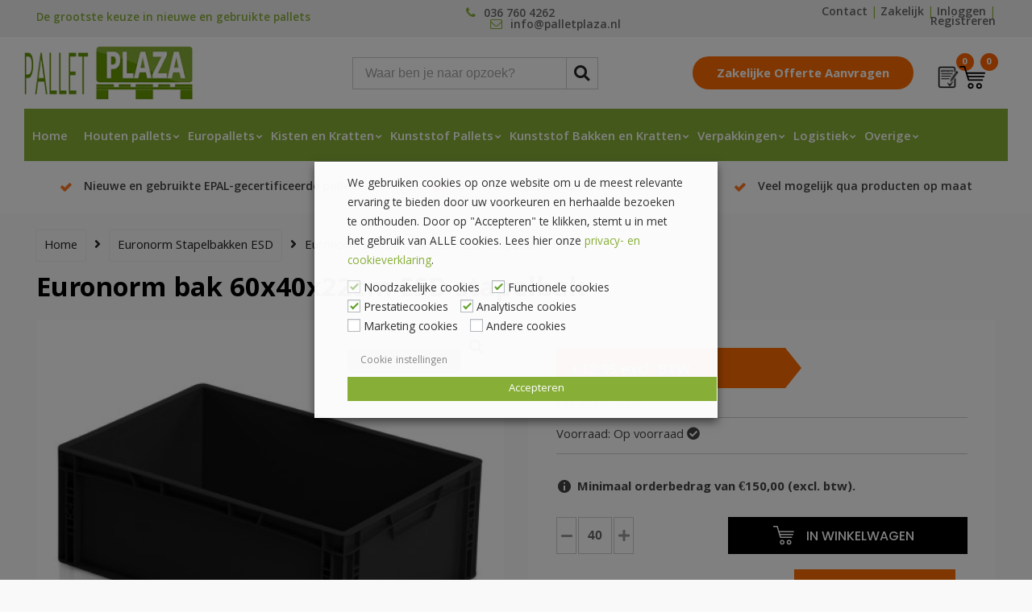

--- FILE ---
content_type: text/html; charset=UTF-8
request_url: https://www.palletplaza.nl/euronorm-bak-60x40x22cm-esd-stapelbak/
body_size: 37280
content:
<!DOCTYPE html>
<html lang="nl-NL">
<head>
<!-- begin Convert Experiences code--><script data-minify="1" type="text/javascript" src="https://www.palletplaza.nl/wp-content/cache/min/1/js/10034477-10034314.js?ver=1762416840"></script><!-- end Convert Experiences code -->
	
	<meta charset="UTF-8">
	<meta name="viewport" content="width=device-width, initial-scale=1">
	<link rel="profile" href="http://gmpg.org/xfn/11">
	<link rel="pingback" href="https://www.palletplaza.nl/xmlrpc.php">
	<link data-minify="1" rel="stylesheet" href="https://www.palletplaza.nl/wp-content/cache/min/1/npm/swiper@11/swiper-bundle.min.css?ver=1768259749"/>

	<script data-minify="1" src="https://www.palletplaza.nl/wp-content/cache/min/1/npm/swiper@11/swiper-bundle.min.js?ver=1762416840"></script>
	
	<link rel="shortcut icon" href="https://www.palletplaza.nl/wp-content/uploads/2019/07/favicon.ico" />
	<meta name='robots' content='index, follow, max-image-preview:large, max-snippet:-1, max-video-preview:-1' />
<link rel="prefetch" href="https://www.palletplaza.nl/wp-content/plugins/woo-min-max-quantity-step-control-single/assets/js/custom.js">
<link data-minify="1" rel="prefetch" href="https://www.palletplaza.nl/wp-content/cache/min/1/wp-content/plugins/woo-min-max-quantity-step-control-single/assets/css/wcmmq-front.css?ver=1768259749">

<!-- Google Tag Manager for WordPress by gtm4wp.com -->
<script data-cfasync="false" data-pagespeed-no-defer>
	var gtm4wp_datalayer_name = "dataLayer";
	var dataLayer = dataLayer || [];
	const gtm4wp_use_sku_instead = false;
	const gtm4wp_currency = 'EUR';
	const gtm4wp_product_per_impression = false;
	const gtm4wp_clear_ecommerce = false;
	const gtm4wp_datalayer_max_timeout = 2000;
</script>
<!-- End Google Tag Manager for WordPress by gtm4wp.com -->
	<!-- This site is optimized with the Yoast SEO plugin v26.5 - https://yoast.com/wordpress/plugins/seo/ -->
	<title>Euronorm bak 60x40x22cm ESD stapelbak elektronica</title>
<link data-rocket-prefetch href="https://scripts.clarity.ms" rel="dns-prefetch">
<link data-rocket-prefetch href="https://www.clarity.ms" rel="dns-prefetch">
<link data-rocket-prefetch href="https://static.hotjar.com" rel="dns-prefetch">
<link data-rocket-prefetch href="https://www.googletagmanager.com" rel="dns-prefetch">
<link data-rocket-prefetch href="https://fonts.googleapis.com" rel="dns-prefetch">
<link data-rocket-prefetch href="https://script.hotjar.com" rel="dns-prefetch">
<link data-rocket-prefetch href="https://code.jivosite.com" rel="dns-prefetch">
<link data-rocket-preload as="style" href="https://fonts.googleapis.com/css?family=Khula%3A300%2C400%2C600%2C700%2C800%7CPoppins%3A100%2C200%2C300%2C400%2C500%2C600%2C700%2C800%2C900%2C100italic%2C200italic%2C300italic%2C400italic%2C500italic%2C600italic%2C700italic%2C800italic%2C900italic%7CRoboto%3A100%2C300%2C400%2C500%2C700%2C900%2C100italic%2C300italic%2C400italic%2C500italic%2C700italic%2C900italic&#038;subset=latin&#038;display=swap" rel="preload">
<link href="https://fonts.googleapis.com/css?family=Khula%3A300%2C400%2C600%2C700%2C800%7CPoppins%3A100%2C200%2C300%2C400%2C500%2C600%2C700%2C800%2C900%2C100italic%2C200italic%2C300italic%2C400italic%2C500italic%2C600italic%2C700italic%2C800italic%2C900italic%7CRoboto%3A100%2C300%2C400%2C500%2C700%2C900%2C100italic%2C300italic%2C400italic%2C500italic%2C700italic%2C900italic&#038;subset=latin&#038;display=swap" media="print" onload="this.media=&#039;all&#039;" rel="stylesheet">
<noscript data-wpr-hosted-gf-parameters=""><link rel="stylesheet" href="https://fonts.googleapis.com/css?family=Khula%3A300%2C400%2C600%2C700%2C800%7CPoppins%3A100%2C200%2C300%2C400%2C500%2C600%2C700%2C800%2C900%2C100italic%2C200italic%2C300italic%2C400italic%2C500italic%2C600italic%2C700italic%2C800italic%2C900italic%7CRoboto%3A100%2C300%2C400%2C500%2C700%2C900%2C100italic%2C300italic%2C400italic%2C500italic%2C700italic%2C900italic&#038;subset=latin&#038;display=swap"></noscript><link rel="preload" data-rocket-preload as="image" href="https://www.palletplaza.nl/wp-content/uploads/2019/12/LOGO-ESD.png" imagesrcset="https://www.palletplaza.nl/wp-content/uploads/2019/12/LOGO-ESD.png 290w, https://www.palletplaza.nl/wp-content/uploads/2019/12/LOGO-ESD-235x300.png 235w" imagesizes="(max-width: 290px) 100vw, 290px" fetchpriority="high">
	<meta name="description" content="Euronorm bak 60x40x22cm ESD stapelbak voor het veilig vervoer van elektronica of onderdelen wat gevoelig is voor oplading of ontlading" />
	<link rel="canonical" href="https://www.palletplaza.nl/euronorm-bak-60x40x22cm-esd-stapelbak/" />
	<meta property="og:locale" content="nl_NL" />
	<meta property="og:type" content="article" />
	<meta property="og:title" content="Euronorm bak 60x40x22cm ESD stapelbak elektronica" />
	<meta property="og:description" content="Euronorm bak 60x40x22cm ESD stapelbak voor het veilig vervoer van elektronica of onderdelen wat gevoelig is voor oplading of ontlading" />
	<meta property="og:url" content="https://www.palletplaza.nl/euronorm-bak-60x40x22cm-esd-stapelbak/" />
	<meta property="og:site_name" content="Pallet Plaza" />
	<meta property="article:modified_time" content="2024-04-11T14:30:18+00:00" />
	<meta property="og:image" content="https://www.palletplaza.nl/wp-content/uploads/2019/12/plastic-bak-600x400x220-ESD.jpg" />
	<meta property="og:image:width" content="1024" />
	<meta property="og:image:height" content="912" />
	<meta property="og:image:type" content="image/jpeg" />
	<meta name="twitter:card" content="summary_large_image" />
	<meta name="twitter:label1" content="Geschatte leestijd" />
	<meta name="twitter:data1" content="2 minuten" />
	<script type="application/ld+json" class="yoast-schema-graph">{"@context":"https://schema.org","@graph":[{"@type":"WebPage","@id":"https://www.palletplaza.nl/euronorm-bak-60x40x22cm-esd-stapelbak/","url":"https://www.palletplaza.nl/euronorm-bak-60x40x22cm-esd-stapelbak/","name":"Euronorm bak 60x40x22cm ESD stapelbak elektronica","isPartOf":{"@id":"https://www.palletplaza.nl/#website"},"primaryImageOfPage":{"@id":"https://www.palletplaza.nl/euronorm-bak-60x40x22cm-esd-stapelbak/#primaryimage"},"image":{"@id":"https://www.palletplaza.nl/euronorm-bak-60x40x22cm-esd-stapelbak/#primaryimage"},"thumbnailUrl":"https://www.palletplaza.nl/wp-content/uploads/2019/12/plastic-bak-600x400x220-ESD.jpg","datePublished":"2019-12-10T14:02:53+00:00","dateModified":"2024-04-11T14:30:18+00:00","description":"Euronorm bak 60x40x22cm ESD stapelbak voor het veilig vervoer van elektronica of onderdelen wat gevoelig is voor oplading of ontlading","breadcrumb":{"@id":"https://www.palletplaza.nl/euronorm-bak-60x40x22cm-esd-stapelbak/#breadcrumb"},"inLanguage":"nl-NL","potentialAction":[{"@type":"ReadAction","target":["https://www.palletplaza.nl/euronorm-bak-60x40x22cm-esd-stapelbak/"]}]},{"@type":"ImageObject","inLanguage":"nl-NL","@id":"https://www.palletplaza.nl/euronorm-bak-60x40x22cm-esd-stapelbak/#primaryimage","url":"https://www.palletplaza.nl/wp-content/uploads/2019/12/plastic-bak-600x400x220-ESD.jpg","contentUrl":"https://www.palletplaza.nl/wp-content/uploads/2019/12/plastic-bak-600x400x220-ESD.jpg","width":1024,"height":912,"caption":"Euronorm bak 60x40x22cm ESD stapelbak"},{"@type":"BreadcrumbList","@id":"https://www.palletplaza.nl/euronorm-bak-60x40x22cm-esd-stapelbak/#breadcrumb","itemListElement":[{"@type":"ListItem","position":1,"name":"Home","item":"https://www.palletplaza.nl/"},{"@type":"ListItem","position":2,"name":"Winkel","item":"https://www.palletplaza.nl/winkel/"},{"@type":"ListItem","position":3,"name":"Euronorm bak 60x40x22cm ESD stapelbak"}]},{"@type":"WebSite","@id":"https://www.palletplaza.nl/#website","url":"https://www.palletplaza.nl/","name":"Pallet Plaza","description":"Pallethandel Pallet Plaza met de grootste keuze aan nieuwe en gebruikte pallets","publisher":{"@id":"https://www.palletplaza.nl/#organization"},"potentialAction":[{"@type":"SearchAction","target":{"@type":"EntryPoint","urlTemplate":"https://www.palletplaza.nl/?s={search_term_string}"},"query-input":{"@type":"PropertyValueSpecification","valueRequired":true,"valueName":"search_term_string"}}],"inLanguage":"nl-NL"},{"@type":"Organization","@id":"https://www.palletplaza.nl/#organization","name":"Pallet Plaza","url":"https://www.palletplaza.nl/","logo":{"@type":"ImageObject","inLanguage":"nl-NL","@id":"https://www.palletplaza.nl/#/schema/logo/image/","url":"https://www.palletplaza.nl/wp-content/uploads/2013/08/logo1.jpg","contentUrl":"https://www.palletplaza.nl/wp-content/uploads/2013/08/logo1.jpg","width":294,"height":100,"caption":"Pallet Plaza"},"image":{"@id":"https://www.palletplaza.nl/#/schema/logo/image/"}}]}</script>
	<!-- / Yoast SEO plugin. -->


<link rel='dns-prefetch' href='//code.jivosite.com' />
<link rel='dns-prefetch' href='//maxcdn.bootstrapcdn.com' />
<link rel='dns-prefetch' href='//use.fontawesome.com' />
<link rel='dns-prefetch' href='//fonts.googleapis.com' />
<link href='https://fonts.gstatic.com' crossorigin rel='preconnect' />
<link rel="alternate" type="application/rss+xml" title="Pallet Plaza &raquo; feed" href="https://www.palletplaza.nl/feed/" />
<link rel="alternate" type="application/rss+xml" title="Pallet Plaza &raquo; reacties feed" href="https://www.palletplaza.nl/comments/feed/" />
<link rel="alternate" title="oEmbed (JSON)" type="application/json+oembed" href="https://www.palletplaza.nl/wp-json/oembed/1.0/embed?url=https%3A%2F%2Fwww.palletplaza.nl%2Feuronorm-bak-60x40x22cm-esd-stapelbak%2F" />
<link rel="alternate" title="oEmbed (XML)" type="text/xml+oembed" href="https://www.palletplaza.nl/wp-json/oembed/1.0/embed?url=https%3A%2F%2Fwww.palletplaza.nl%2Feuronorm-bak-60x40x22cm-esd-stapelbak%2F&#038;format=xml" />
<style id='wp-img-auto-sizes-contain-inline-css' type='text/css'>
img:is([sizes=auto i],[sizes^="auto," i]){contain-intrinsic-size:3000px 1500px}
/*# sourceURL=wp-img-auto-sizes-contain-inline-css */
</style>
<link rel='stylesheet' id='wp-block-library-css' href='https://www.palletplaza.nl/wp-includes/css/dist/block-library/style.min.css?ver=adb6599fef0ffff75a77856ab96b371a' type='text/css' media='all' />
<link data-minify="1" rel='stylesheet' id='wc-blocks-style-css' href='https://www.palletplaza.nl/wp-content/cache/min/1/wp-content/plugins/woocommerce/assets/client/blocks/wc-blocks.css?ver=1768259749' type='text/css' media='all' />
<style id='global-styles-inline-css' type='text/css'>
:root{--wp--preset--aspect-ratio--square: 1;--wp--preset--aspect-ratio--4-3: 4/3;--wp--preset--aspect-ratio--3-4: 3/4;--wp--preset--aspect-ratio--3-2: 3/2;--wp--preset--aspect-ratio--2-3: 2/3;--wp--preset--aspect-ratio--16-9: 16/9;--wp--preset--aspect-ratio--9-16: 9/16;--wp--preset--color--black: #000000;--wp--preset--color--cyan-bluish-gray: #abb8c3;--wp--preset--color--white: #ffffff;--wp--preset--color--pale-pink: #f78da7;--wp--preset--color--vivid-red: #cf2e2e;--wp--preset--color--luminous-vivid-orange: #ff6900;--wp--preset--color--luminous-vivid-amber: #fcb900;--wp--preset--color--light-green-cyan: #7bdcb5;--wp--preset--color--vivid-green-cyan: #00d084;--wp--preset--color--pale-cyan-blue: #8ed1fc;--wp--preset--color--vivid-cyan-blue: #0693e3;--wp--preset--color--vivid-purple: #9b51e0;--wp--preset--gradient--vivid-cyan-blue-to-vivid-purple: linear-gradient(135deg,rgb(6,147,227) 0%,rgb(155,81,224) 100%);--wp--preset--gradient--light-green-cyan-to-vivid-green-cyan: linear-gradient(135deg,rgb(122,220,180) 0%,rgb(0,208,130) 100%);--wp--preset--gradient--luminous-vivid-amber-to-luminous-vivid-orange: linear-gradient(135deg,rgb(252,185,0) 0%,rgb(255,105,0) 100%);--wp--preset--gradient--luminous-vivid-orange-to-vivid-red: linear-gradient(135deg,rgb(255,105,0) 0%,rgb(207,46,46) 100%);--wp--preset--gradient--very-light-gray-to-cyan-bluish-gray: linear-gradient(135deg,rgb(238,238,238) 0%,rgb(169,184,195) 100%);--wp--preset--gradient--cool-to-warm-spectrum: linear-gradient(135deg,rgb(74,234,220) 0%,rgb(151,120,209) 20%,rgb(207,42,186) 40%,rgb(238,44,130) 60%,rgb(251,105,98) 80%,rgb(254,248,76) 100%);--wp--preset--gradient--blush-light-purple: linear-gradient(135deg,rgb(255,206,236) 0%,rgb(152,150,240) 100%);--wp--preset--gradient--blush-bordeaux: linear-gradient(135deg,rgb(254,205,165) 0%,rgb(254,45,45) 50%,rgb(107,0,62) 100%);--wp--preset--gradient--luminous-dusk: linear-gradient(135deg,rgb(255,203,112) 0%,rgb(199,81,192) 50%,rgb(65,88,208) 100%);--wp--preset--gradient--pale-ocean: linear-gradient(135deg,rgb(255,245,203) 0%,rgb(182,227,212) 50%,rgb(51,167,181) 100%);--wp--preset--gradient--electric-grass: linear-gradient(135deg,rgb(202,248,128) 0%,rgb(113,206,126) 100%);--wp--preset--gradient--midnight: linear-gradient(135deg,rgb(2,3,129) 0%,rgb(40,116,252) 100%);--wp--preset--font-size--small: 13px;--wp--preset--font-size--medium: 20px;--wp--preset--font-size--large: 36px;--wp--preset--font-size--x-large: 42px;--wp--preset--spacing--20: 0.44rem;--wp--preset--spacing--30: 0.67rem;--wp--preset--spacing--40: 1rem;--wp--preset--spacing--50: 1.5rem;--wp--preset--spacing--60: 2.25rem;--wp--preset--spacing--70: 3.38rem;--wp--preset--spacing--80: 5.06rem;--wp--preset--shadow--natural: 6px 6px 9px rgba(0, 0, 0, 0.2);--wp--preset--shadow--deep: 12px 12px 50px rgba(0, 0, 0, 0.4);--wp--preset--shadow--sharp: 6px 6px 0px rgba(0, 0, 0, 0.2);--wp--preset--shadow--outlined: 6px 6px 0px -3px rgb(255, 255, 255), 6px 6px rgb(0, 0, 0);--wp--preset--shadow--crisp: 6px 6px 0px rgb(0, 0, 0);}:where(.is-layout-flex){gap: 0.5em;}:where(.is-layout-grid){gap: 0.5em;}body .is-layout-flex{display: flex;}.is-layout-flex{flex-wrap: wrap;align-items: center;}.is-layout-flex > :is(*, div){margin: 0;}body .is-layout-grid{display: grid;}.is-layout-grid > :is(*, div){margin: 0;}:where(.wp-block-columns.is-layout-flex){gap: 2em;}:where(.wp-block-columns.is-layout-grid){gap: 2em;}:where(.wp-block-post-template.is-layout-flex){gap: 1.25em;}:where(.wp-block-post-template.is-layout-grid){gap: 1.25em;}.has-black-color{color: var(--wp--preset--color--black) !important;}.has-cyan-bluish-gray-color{color: var(--wp--preset--color--cyan-bluish-gray) !important;}.has-white-color{color: var(--wp--preset--color--white) !important;}.has-pale-pink-color{color: var(--wp--preset--color--pale-pink) !important;}.has-vivid-red-color{color: var(--wp--preset--color--vivid-red) !important;}.has-luminous-vivid-orange-color{color: var(--wp--preset--color--luminous-vivid-orange) !important;}.has-luminous-vivid-amber-color{color: var(--wp--preset--color--luminous-vivid-amber) !important;}.has-light-green-cyan-color{color: var(--wp--preset--color--light-green-cyan) !important;}.has-vivid-green-cyan-color{color: var(--wp--preset--color--vivid-green-cyan) !important;}.has-pale-cyan-blue-color{color: var(--wp--preset--color--pale-cyan-blue) !important;}.has-vivid-cyan-blue-color{color: var(--wp--preset--color--vivid-cyan-blue) !important;}.has-vivid-purple-color{color: var(--wp--preset--color--vivid-purple) !important;}.has-black-background-color{background-color: var(--wp--preset--color--black) !important;}.has-cyan-bluish-gray-background-color{background-color: var(--wp--preset--color--cyan-bluish-gray) !important;}.has-white-background-color{background-color: var(--wp--preset--color--white) !important;}.has-pale-pink-background-color{background-color: var(--wp--preset--color--pale-pink) !important;}.has-vivid-red-background-color{background-color: var(--wp--preset--color--vivid-red) !important;}.has-luminous-vivid-orange-background-color{background-color: var(--wp--preset--color--luminous-vivid-orange) !important;}.has-luminous-vivid-amber-background-color{background-color: var(--wp--preset--color--luminous-vivid-amber) !important;}.has-light-green-cyan-background-color{background-color: var(--wp--preset--color--light-green-cyan) !important;}.has-vivid-green-cyan-background-color{background-color: var(--wp--preset--color--vivid-green-cyan) !important;}.has-pale-cyan-blue-background-color{background-color: var(--wp--preset--color--pale-cyan-blue) !important;}.has-vivid-cyan-blue-background-color{background-color: var(--wp--preset--color--vivid-cyan-blue) !important;}.has-vivid-purple-background-color{background-color: var(--wp--preset--color--vivid-purple) !important;}.has-black-border-color{border-color: var(--wp--preset--color--black) !important;}.has-cyan-bluish-gray-border-color{border-color: var(--wp--preset--color--cyan-bluish-gray) !important;}.has-white-border-color{border-color: var(--wp--preset--color--white) !important;}.has-pale-pink-border-color{border-color: var(--wp--preset--color--pale-pink) !important;}.has-vivid-red-border-color{border-color: var(--wp--preset--color--vivid-red) !important;}.has-luminous-vivid-orange-border-color{border-color: var(--wp--preset--color--luminous-vivid-orange) !important;}.has-luminous-vivid-amber-border-color{border-color: var(--wp--preset--color--luminous-vivid-amber) !important;}.has-light-green-cyan-border-color{border-color: var(--wp--preset--color--light-green-cyan) !important;}.has-vivid-green-cyan-border-color{border-color: var(--wp--preset--color--vivid-green-cyan) !important;}.has-pale-cyan-blue-border-color{border-color: var(--wp--preset--color--pale-cyan-blue) !important;}.has-vivid-cyan-blue-border-color{border-color: var(--wp--preset--color--vivid-cyan-blue) !important;}.has-vivid-purple-border-color{border-color: var(--wp--preset--color--vivid-purple) !important;}.has-vivid-cyan-blue-to-vivid-purple-gradient-background{background: var(--wp--preset--gradient--vivid-cyan-blue-to-vivid-purple) !important;}.has-light-green-cyan-to-vivid-green-cyan-gradient-background{background: var(--wp--preset--gradient--light-green-cyan-to-vivid-green-cyan) !important;}.has-luminous-vivid-amber-to-luminous-vivid-orange-gradient-background{background: var(--wp--preset--gradient--luminous-vivid-amber-to-luminous-vivid-orange) !important;}.has-luminous-vivid-orange-to-vivid-red-gradient-background{background: var(--wp--preset--gradient--luminous-vivid-orange-to-vivid-red) !important;}.has-very-light-gray-to-cyan-bluish-gray-gradient-background{background: var(--wp--preset--gradient--very-light-gray-to-cyan-bluish-gray) !important;}.has-cool-to-warm-spectrum-gradient-background{background: var(--wp--preset--gradient--cool-to-warm-spectrum) !important;}.has-blush-light-purple-gradient-background{background: var(--wp--preset--gradient--blush-light-purple) !important;}.has-blush-bordeaux-gradient-background{background: var(--wp--preset--gradient--blush-bordeaux) !important;}.has-luminous-dusk-gradient-background{background: var(--wp--preset--gradient--luminous-dusk) !important;}.has-pale-ocean-gradient-background{background: var(--wp--preset--gradient--pale-ocean) !important;}.has-electric-grass-gradient-background{background: var(--wp--preset--gradient--electric-grass) !important;}.has-midnight-gradient-background{background: var(--wp--preset--gradient--midnight) !important;}.has-small-font-size{font-size: var(--wp--preset--font-size--small) !important;}.has-medium-font-size{font-size: var(--wp--preset--font-size--medium) !important;}.has-large-font-size{font-size: var(--wp--preset--font-size--large) !important;}.has-x-large-font-size{font-size: var(--wp--preset--font-size--x-large) !important;}
/*# sourceURL=global-styles-inline-css */
</style>

<style id='classic-theme-styles-inline-css' type='text/css'>
/*! This file is auto-generated */
.wp-block-button__link{color:#fff;background-color:#32373c;border-radius:9999px;box-shadow:none;text-decoration:none;padding:calc(.667em + 2px) calc(1.333em + 2px);font-size:1.125em}.wp-block-file__button{background:#32373c;color:#fff;text-decoration:none}
/*# sourceURL=/wp-includes/css/classic-themes.min.css */
</style>
<link data-minify="1" rel='stylesheet' id='afrfq-front-css' href='https://www.palletplaza.nl/wp-content/cache/min/1/wp-content/plugins/woocommerce-request-a-quote-web-pkg-2.7.2/assets/css/afrfq_front.css?ver=1768259749' type='text/css' media='all' />
<link data-minify="1" rel='stylesheet' id='afrfq-font-awesom-css' href='https://www.palletplaza.nl/wp-content/cache/min/1/font-awesome/4.5.0/css/font-awesome.css?ver=1768259749' type='text/css' media='all' />
<link data-minify="1" rel='stylesheet' id='select2-front-css' href='https://www.palletplaza.nl/wp-content/cache/min/1/wp-content/plugins/woocommerce-request-a-quote-web-pkg-2.7.2/assets/css/select2.css?ver=1768259749' type='text/css' media='all' />
<link data-minify="1" rel='stylesheet' id='dashicons-css' href='https://www.palletplaza.nl/wp-content/cache/min/1/wp-includes/css/dashicons.min.css?ver=1768259749' type='text/css' media='all' />
<style id='dashicons-inline-css' type='text/css'>
[data-font="Dashicons"]:before {font-family: 'Dashicons' !important;content: attr(data-icon) !important;speak: none !important;font-weight: normal !important;font-variant: normal !important;text-transform: none !important;line-height: 1 !important;font-style: normal !important;-webkit-font-smoothing: antialiased !important;-moz-osx-font-smoothing: grayscale !important;}
/*# sourceURL=dashicons-inline-css */
</style>
<link rel='stylesheet' id='photoswipe-css' href='https://www.palletplaza.nl/wp-content/plugins/woocommerce/assets/css/photoswipe/photoswipe.min.css?ver=10.3.7' type='text/css' media='all' />
<link rel='stylesheet' id='photoswipe-default-skin-css' href='https://www.palletplaza.nl/wp-content/plugins/woocommerce/assets/css/photoswipe/default-skin/default-skin.min.css?ver=10.3.7' type='text/css' media='all' />
<link data-minify="1" rel='stylesheet' id='woocommerce-layout-css' href='https://www.palletplaza.nl/wp-content/cache/min/1/wp-content/plugins/woocommerce/assets/css/woocommerce-layout.css?ver=1768259749' type='text/css' media='all' />
<link data-minify="1" rel='stylesheet' id='woocommerce-smallscreen-css' href='https://www.palletplaza.nl/wp-content/cache/min/1/wp-content/plugins/woocommerce/assets/css/woocommerce-smallscreen.css?ver=1768259749' type='text/css' media='only screen and (max-width: 768px)' />
<link data-minify="1" rel='stylesheet' id='woocommerce-general-css' href='https://www.palletplaza.nl/wp-content/cache/min/1/wp-content/plugins/woocommerce/assets/css/woocommerce.css?ver=1768259749' type='text/css' media='all' />
<style id='woocommerce-inline-inline-css' type='text/css'>
.woocommerce form .form-row .required { visibility: visible; }
/*# sourceURL=woocommerce-inline-inline-css */
</style>
<link data-minify="1" rel='stylesheet' id='achored-header-css' href='https://www.palletplaza.nl/wp-content/cache/min/1/wp-content/plugins/wp-anchor-header/css/achored-header.css?ver=1768259779' type='text/css' media='all' />
<link data-minify="1" rel='stylesheet' id='yith-wcan-shortcodes-css' href='https://www.palletplaza.nl/wp-content/cache/min/1/wp-content/plugins/yith-woocommerce-ajax-navigation/assets/css/shortcodes.css?ver=1768259749' type='text/css' media='all' />
<style id='yith-wcan-shortcodes-inline-css' type='text/css'>
:root{
	--yith-wcan-filters_colors_titles: #434343;
	--yith-wcan-filters_colors_background: #FFFFFF;
	--yith-wcan-filters_colors_accent: #A7144C;
	--yith-wcan-filters_colors_accent_r: 167;
	--yith-wcan-filters_colors_accent_g: 20;
	--yith-wcan-filters_colors_accent_b: 76;
	--yith-wcan-color_swatches_border_radius: 100%;
	--yith-wcan-color_swatches_size: 30px;
	--yith-wcan-labels_style_background: #FFFFFF;
	--yith-wcan-labels_style_background_hover: #A7144C;
	--yith-wcan-labels_style_background_active: #A7144C;
	--yith-wcan-labels_style_text: #434343;
	--yith-wcan-labels_style_text_hover: #FFFFFF;
	--yith-wcan-labels_style_text_active: #FFFFFF;
	--yith-wcan-anchors_style_text: #434343;
	--yith-wcan-anchors_style_text_hover: #A7144C;
	--yith-wcan-anchors_style_text_active: #A7144C;
}
/*# sourceURL=yith-wcan-shortcodes-inline-css */
</style>
<link data-minify="1" rel='stylesheet' id='brands-styles-css' href='https://www.palletplaza.nl/wp-content/cache/min/1/wp-content/plugins/woocommerce/assets/css/brands.css?ver=1768259749' type='text/css' media='all' />
<link data-minify="1" rel='stylesheet' id='zaza_styles-css' href='https://www.palletplaza.nl/wp-content/cache/min/1/wp-content/themes/iclicks/style.css?ver=1768259749' type='text/css' media='all' />
<link data-minify="1" rel='stylesheet' id='zaza-style-css' href='https://www.palletplaza.nl/wp-content/cache/min/1/wp-content/themes/iclicks-child/style.css?ver=1768259749' type='text/css' media='all' />
<link data-minify="1" rel='stylesheet' id='redux-font-awesome-css' href='https://www.palletplaza.nl/wp-content/cache/min/1/font-awesome/4.6.3/css/font-awesome.min.css?ver=1768259749' type='text/css' media='all' />
<link data-minify="1" rel='stylesheet' id='redux-font-awesome2-css' href='https://www.palletplaza.nl/wp-content/cache/min/1/releases/v5.6.3/css/all.css?ver=1768259749' type='text/css' media='all' />
<link data-minify="1" rel='stylesheet' id='zazafont-css' href='https://www.palletplaza.nl/wp-content/cache/min/1/wp-content/themes/iclicks/assets/css/zazafont.css?ver=1768259749' type='text/css' media='all' />
<link data-minify="1" rel='stylesheet' id='odometer-css' href='https://www.palletplaza.nl/wp-content/cache/min/1/wp-content/themes/iclicks/assets/css/odometer.css?ver=1768259749' type='text/css' media='all' />
<link data-minify="1" rel='stylesheet' id='cookie-law-info-css' href='https://www.palletplaza.nl/wp-content/cache/min/1/wp-content/plugins/webtoffee-gdpr-cookie-consent/public/css/cookie-law-info-public.css?ver=1768259749' type='text/css' media='all' />
<link data-minify="1" rel='stylesheet' id='cookie-law-info-gdpr-css' href='https://www.palletplaza.nl/wp-content/cache/min/1/wp-content/plugins/webtoffee-gdpr-cookie-consent/public/css/cookie-law-info-gdpr.css?ver=1768259749' type='text/css' media='all' />
<style id='cookie-law-info-gdpr-inline-css' type='text/css'>
.cli-modal-content, .cli-tab-content { background-color: #ffffff; }.cli-privacy-content-text, .cli-modal .cli-modal-dialog, .cli-tab-container p, a.cli-privacy-readmore { color: #000000; }.cli-tab-header { background-color: #f2f2f2; }.cli-tab-header, .cli-tab-header a.cli-nav-link,span.cli-necessary-caption,.cli-switch .cli-slider:after { color: #000000; }.cli-switch .cli-slider:before { background-color: #ffffff; }.cli-switch input:checked + .cli-slider:before { background-color: #ffffff; }.cli-switch .cli-slider { background-color: #e3e1e8; }.cli-switch input:checked + .cli-slider { background-color: #28a745; }.cli-modal-close svg { fill: #000000; }.cli-tab-footer .wt-cli-privacy-accept-all-btn { background-color: #00acad; color: #ffffff}.cli-tab-footer .wt-cli-privacy-accept-btn { background-color: #00acad; color: #ffffff}.cli-tab-header a:before{ border-right: 1px solid #000000; border-bottom: 1px solid #000000; }
/*# sourceURL=cookie-law-info-gdpr-inline-css */
</style>
<link rel='stylesheet' id='mollie-applepaydirect-css' href='https://www.palletplaza.nl/wp-content/plugins/mollie-payments-for-woocommerce/public/css/mollie-applepaydirect.min.css?ver=1762854035' type='text/css' media='screen' />
<link data-minify="1" rel='stylesheet' id='wcmmq-front-style-css' href='https://www.palletplaza.nl/wp-content/cache/min/1/wp-content/plugins/woo-min-max-quantity-step-control-single/assets/css/wcmmq-front.css?ver=1768259749' type='text/css' media='all' />

<!--n2css--><!--n2js--><script type="text/javascript" src="https://www.palletplaza.nl/wp-includes/js/jquery/jquery.min.js?ver=3.7.1" id="jquery-core-js"></script>
<script type="text/javascript" src="https://www.palletplaza.nl/wp-includes/js/jquery/jquery-migrate.min.js?ver=3.4.1" id="jquery-migrate-js"></script>
<script type="text/javascript" src="https://www.palletplaza.nl/wp-includes/js/dist/hooks.min.js?ver=dd5603f07f9220ed27f1" id="wp-hooks-js"></script>
<script type="text/javascript" id="say-what-js-js-extra">
/* <![CDATA[ */
var say_what_data = {"replacements":{"woocommerce|Add to cart|":"In winkelwagen"}};
//# sourceURL=say-what-js-js-extra
/* ]]> */
</script>
<script data-minify="1" type="text/javascript" src="https://www.palletplaza.nl/wp-content/cache/min/1/wp-content/plugins/say-what/assets/build/frontend.js?ver=1762416840" id="say-what-js-js"></script>
<script type="text/javascript" src="https://www.palletplaza.nl/wp-content/plugins/woocommerce/assets/js/jquery-blockui/jquery.blockUI.min.js?ver=2.7.0-wc.10.3.7" id="wc-jquery-blockui-js" defer="defer" data-wp-strategy="defer"></script>
<script type="text/javascript" id="wc-add-to-cart-js-extra">
/* <![CDATA[ */
var wc_add_to_cart_params = {"ajax_url":"/wp-admin/admin-ajax.php","wc_ajax_url":"/?wc-ajax=%%endpoint%%","i18n_view_cart":"Bekijk winkelwagen","cart_url":"https://www.palletplaza.nl/winkelwagen/","is_cart":"","cart_redirect_after_add":"yes"};
//# sourceURL=wc-add-to-cart-js-extra
/* ]]> */
</script>
<script type="text/javascript" src="https://www.palletplaza.nl/wp-content/plugins/woocommerce/assets/js/frontend/add-to-cart.min.js?ver=10.3.7" id="wc-add-to-cart-js" defer="defer" data-wp-strategy="defer"></script>
<script type="text/javascript" src="https://www.palletplaza.nl/wp-content/plugins/woocommerce/assets/js/zoom/jquery.zoom.min.js?ver=1.7.21-wc.10.3.7" id="wc-zoom-js" defer="defer" data-wp-strategy="defer"></script>
<script type="text/javascript" src="https://www.palletplaza.nl/wp-content/plugins/woocommerce/assets/js/flexslider/jquery.flexslider.min.js?ver=2.7.2-wc.10.3.7" id="wc-flexslider-js" defer="defer" data-wp-strategy="defer"></script>
<script type="text/javascript" src="https://www.palletplaza.nl/wp-content/plugins/woocommerce/assets/js/photoswipe/photoswipe.min.js?ver=4.1.1-wc.10.3.7" id="wc-photoswipe-js" defer="defer" data-wp-strategy="defer"></script>
<script type="text/javascript" src="https://www.palletplaza.nl/wp-content/plugins/woocommerce/assets/js/photoswipe/photoswipe-ui-default.min.js?ver=4.1.1-wc.10.3.7" id="wc-photoswipe-ui-default-js" defer="defer" data-wp-strategy="defer"></script>
<script type="text/javascript" id="wc-single-product-js-extra">
/* <![CDATA[ */
var wc_single_product_params = {"i18n_required_rating_text":"Selecteer een waardering","i18n_rating_options":["1 van de 5 sterren","2 van de 5 sterren","3 van de 5 sterren","4 van de 5 sterren","5 van de 5 sterren"],"i18n_product_gallery_trigger_text":"Afbeeldinggalerij in volledig scherm bekijken","review_rating_required":"yes","flexslider":{"rtl":false,"animation":"slide","smoothHeight":true,"directionNav":false,"controlNav":"thumbnails","slideshow":false,"animationSpeed":500,"animationLoop":false,"allowOneSlide":false},"zoom_enabled":"1","zoom_options":[],"photoswipe_enabled":"1","photoswipe_options":{"shareEl":false,"closeOnScroll":false,"history":false,"hideAnimationDuration":0,"showAnimationDuration":0},"flexslider_enabled":"1"};
//# sourceURL=wc-single-product-js-extra
/* ]]> */
</script>
<script type="text/javascript" src="https://www.palletplaza.nl/wp-content/plugins/woocommerce/assets/js/frontend/single-product.min.js?ver=10.3.7" id="wc-single-product-js" defer="defer" data-wp-strategy="defer"></script>
<script type="text/javascript" src="https://www.palletplaza.nl/wp-content/plugins/woocommerce/assets/js/js-cookie/js.cookie.min.js?ver=2.1.4-wc.10.3.7" id="wc-js-cookie-js" defer="defer" data-wp-strategy="defer"></script>
<script type="text/javascript" id="woocommerce-js-extra">
/* <![CDATA[ */
var woocommerce_params = {"ajax_url":"/wp-admin/admin-ajax.php","wc_ajax_url":"/?wc-ajax=%%endpoint%%","i18n_password_show":"Wachtwoord weergeven","i18n_password_hide":"Wachtwoord verbergen"};
//# sourceURL=woocommerce-js-extra
/* ]]> */
</script>
<script type="text/javascript" src="https://www.palletplaza.nl/wp-content/plugins/woocommerce/assets/js/frontend/woocommerce.min.js?ver=10.3.7" id="woocommerce-js" defer="defer" data-wp-strategy="defer"></script>
<script type="text/javascript" id="WCPAY_ASSETS-js-extra">
/* <![CDATA[ */
var wcpayAssets = {"url":"https://www.palletplaza.nl/wp-content/plugins/woocommerce-payments/dist/"};
//# sourceURL=WCPAY_ASSETS-js-extra
/* ]]> */
</script>
<script type="text/javascript" id="cookie-law-info-js-extra">
/* <![CDATA[ */
var Cli_Data = {"nn_cookie_ids":[],"non_necessary_cookies":{"functional":["cookielawinfo-checkbox-functional"],"performance":["cookielawinfo-checkbox-performance"],"analytics":["cookielawinfo-checkbox-analytics"],"others":["cookielawinfo-checkbox-others"]},"cookielist":{"necessary":{"id":6238,"status":true,"priority":0,"title":"Noodzakelijke cookies","strict":true,"default_state":false,"ccpa_optout":false,"loadonstart":true},"functional":{"id":6239,"status":true,"priority":5,"title":"Functionele cookies","strict":false,"default_state":true,"ccpa_optout":false,"loadonstart":true},"performance":{"id":6240,"status":true,"priority":4,"title":"Prestatiecookies","strict":false,"default_state":true,"ccpa_optout":false,"loadonstart":true},"analytics":{"id":6241,"status":true,"priority":3,"title":"Analytische cookies","strict":false,"default_state":true,"ccpa_optout":false,"loadonstart":true},"advertisement":{"id":6242,"status":true,"priority":2,"title":"Marketing cookies","strict":false,"default_state":false,"ccpa_optout":false,"loadonstart":false},"others":{"id":6243,"status":true,"priority":1,"title":"Andere cookies","strict":false,"default_state":false,"ccpa_optout":false,"loadonstart":false}},"ajax_url":"https://www.palletplaza.nl/wp-admin/admin-ajax.php","current_lang":"nl","security":"23138ef7ba","eu_countries":["GB"],"geoIP":"disabled","use_custom_geolocation_api":"","custom_geolocation_api":"https://geoip.cookieyes.com/geoip/checker/result.php","consentVersion":"1","strictlyEnabled":["necessary","obligatoire","necessary"],"cookieDomain":"","privacy_length":"250","ccpaEnabled":"","ccpaRegionBased":"","ccpaBarEnabled":"","ccpaType":"gdpr","triggerDomRefresh":"","secure_cookies":""};
var log_object = {"ajax_url":"https://www.palletplaza.nl/wp-admin/admin-ajax.php"};
//# sourceURL=cookie-law-info-js-extra
/* ]]> */
</script>
<script data-minify="1" type="text/javascript" src="https://www.palletplaza.nl/wp-content/cache/min/1/wp-content/plugins/webtoffee-gdpr-cookie-consent/public/js/cookie-law-info-public.js?ver=1762416840" id="cookie-law-info-js"></script>
		<script>
			const redact_ad_data = false;
			let wt_cli_ad_storage, wt_cli_analytics_storage, wt_cli_functionality_storage, wt_cli_waiting_period;
			let wt_url_passthrough = true;
			let wt_cli_bypass = 0;
			// Set values for wt_cli_advertisement_category, wt_cli_analytics_category, wt_cli_functional_category
			let wt_cli_advertisement_category = 'necessary';
			let wt_cli_analytics_category = 'necessary';
			let wt_cli_functional_category = 'necessary';

			window.dataLayer = window.dataLayer || [];
			//Set default state 
			update_default_state(wt_cli_advertisement_category, wt_cli_analytics_category, wt_cli_functional_category);

			function update_default_state(wt_cli_advertisement_category, wt_cli_analytics_category, wt_cli_functional_category) {
				let wt_cookie_policy_val = getCookie(`viewed_cookie_policy`, true);
				let wt_analytics_cookie_val = getCookie(`cookielawinfo-checkbox-${wt_cli_analytics_category}`);
				let wt_advertisement_cookie_val = getCookie(`cookielawinfo-checkbox-${wt_cli_advertisement_category}`);
				let wt_functional_cookie_val = getCookie(`cookielawinfo-checkbox-${wt_cli_functional_category}`);
				wt_cli_ad_storage = (wt_advertisement_cookie_val === 'yes' && wt_cookie_policy_val) ? 'granted' : 'denied';
				wt_cli_analytics_storage = (wt_analytics_cookie_val === 'yes' && wt_cookie_policy_val) ? 'granted' : 'denied';
				wt_cli_functionality_storage = (wt_functional_cookie_val === 'yes' && wt_cookie_policy_val) ? 'granted' : 'denied';
				wt_cli_waiting_period = 500;
				//Support for cookie scanner
				if (wt_cli_bypass) {
					wt_cli_ad_storage = wt_cli_analytics_storage = wt_cli_functionality_storage = 'granted';
					wt_cli_waiting_period = 100;
				}
				gtag("consent", "default", {
					ad_storage: "denied",
					ad_user_data: "denied",
					ad_personalization: "denied",
					analytics_storage: "denied",
					functionality_storage: "denied",
					personalization_storage: "denied",
					security_storage: "granted",
					wait_for_update: wt_cli_waiting_period,
				});
			}

			function gtag() {
				dataLayer.push(arguments);
			}
			gtag("set", "developer_id.dZDk4Nz", true);
			gtag("set", "ads_data_redaction", true);
			gtag("set", "url_passthrough", wt_url_passthrough);

			//Check whether already given consent 
			let wt_viewed_cookie_policy = getCookie(`viewed_cookie_policy`, true);
			if(wt_viewed_cookie_policy) {
				checkConsentInitialized();
			}
			// Check if banner is hidden and initialize consent
			document.addEventListener("cliBannerVisibility", function(event) {
				if (event.detail.visible === false) {
					checkConsentInitialized();
				}
			});
			document.addEventListener("cli_consent_update", function() {
				checkConsentInitialized();
			});
			function checkConsentInitialized() {
				// Define a variable to store the retry interval
				const retryInterval = 100; // milliseconds

				function tryToUpdateConsent() {
					// Check if CLI.consent is not loaded yet
					if (typeof CLI === 'undefined' || Object.keys(CLI.consent).length === 0) {
						// If not loaded, wait for the retry interval and retry
						setTimeout(tryToUpdateConsent, retryInterval);
						return;
					}
					// If CLI.consent is loaded, proceed with updating consent status
					setTimeout(update_consent_status, 500); // Delaying the function call for 0.5 seconds
				}

				// Start the initial attempt to update consent
				tryToUpdateConsent();
			}

			function update_consent_status() {
				// Your logic for accepting cookie consent
				wt_cli_ad_storage = 'denied';
				wt_cli_analytics_storage = 'denied';
				wt_cli_functionality_storage = 'denied';
				if (CLI.consent[wt_cli_advertisement_category] == true) {
					wt_cli_ad_storage = 'granted';
				}
				if (CLI.consent[wt_cli_analytics_category] == true) {
					wt_cli_analytics_storage = 'granted';
				}
				if (CLI.consent[wt_cli_functional_category] == true) {
					wt_cli_functionality_storage = 'granted';
				}
				// Access cliBlocker.cliShowBar value
				let isBannerDisabled = cliBlocker.cliShowBar;
				//Support for cookie scanner
				if (wt_cli_bypass || !isBannerDisabled) {
					wt_cli_ad_storage = wt_cli_analytics_storage = wt_cli_functionality_storage = 'granted';
					wt_cli_waiting_period = 100;
				}
				gtag('consent', 'update', {
					'ad_storage': wt_cli_ad_storage,
					'ad_user_data': wt_cli_ad_storage,
					'ad_personalization': wt_cli_ad_storage,
					'analytics_storage': wt_cli_analytics_storage,
					'functionality_storage': wt_cli_functionality_storage,
					'personalization_storage': wt_cli_functionality_storage,
					'security_storage': "granted",
				});
				set_ads_data_redaction();
			}

			function set_ads_data_redaction() {
				if (redact_ad_data && wt_cli_ad_storage == 'denied') {
					gtag('set', 'ads_data_redaction', true);
				}
			}

			function getCookie(name, force = false) {
				const value = "; " + document.cookie;
				const parts = value.split("; " + name + "=");
				if (parts.length === 2) {
					return parts.pop().split(";").shift();
				}
				return force ? false : 'no'; // Return 'false' if cookie doesn't exist and force is true
			}
		</script>
	<link rel="https://api.w.org/" href="https://www.palletplaza.nl/wp-json/" /><link rel="alternate" title="JSON" type="application/json" href="https://www.palletplaza.nl/wp-json/wp/v2/product/18758" /><link rel="EditURI" type="application/rsd+xml" title="RSD" href="https://www.palletplaza.nl/xmlrpc.php?rsd" />

<link rel='shortlink' href='https://www.palletplaza.nl/?p=18758' />
<!-- start Simple Custom CSS and JS -->
<script type="text/javascript">
document.addEventListener('DOMContentLoaded', function() {
    document.querySelectorAll('.zaza_single_prod_add_cart td').forEach(function(element) {
        let text = element.textContent.trim();
        if (text.startsWith('%')) {
            text = text.replace('%', '').trim();
            if (text.includes('.')) {
                text = text.split('.')[0];
            }
            text = text + '%'; 
            element.textContent = text;
        }
    });
});</script>
<!-- end Simple Custom CSS and JS -->
<style type="text/css" id="simple-css-output">/* Fixing after update */.menu-responsive.group { display: none;}.post-date { display: none; }a.anchorlink { visibility: hidden; margin: 0;}#logo { width: 520px; max-width: 100%;}#header #logo #tagline { font-size: 14px;}#footer .widget ul, #footer .widget ol { margin-left: 0;}div#footer div.container div.row div.widget_nav_menu ul.menu li.menu-item { height: auto !important; width: 100% !important;}ul#menu-hoofdmenu > li.menu-item-has-children:after { font-family: 'FontAwesome'; margin-left: 5px; content: '\f078'; top: 15px; right: 5px; position: absolute;}#topbar-left { width: 50%;}#mini-search-submit { display: none;}#menu-pallets li a,#menu-kisten-kratten li a,#menu-overige-producten li a { color: #89898b; font-size: 15px;}/*#menu-pallets li:before { font-family: 'FontAwesome'; margin-right: 5px; content: '\f138'; color: #89898b;}*/.quantity, #content .quantity { width: 92px; height: 35px;}.quantity input.qty, #content .quantity input.qty { width: 40px; height: 46px; display: flex; align-items: center; justify-content: center;}.quantity .plus, .quantity .minus, #content .quantity .plus, #content .quantity .minus { width: 25px; height: 46px; display: flex; align-items: center; justify-content: center;}#customer_login label { color: #679902;}.faq-title .minus, .sidebar .widget .minus, #sidebar-shop-sidebar .widget .minus { background-color: #679902;}.poppallets,.ovpallets { padding: 20px 0;}.poppallets a,.ovpallets a { width: 22%; display: inline-block; padding: 0 1%;}#shopping_cart-2.widget-5.widget-last.widget.woocommerce.widget_shopping_cart { margin-top: 25px;}#shopping_cart-2.widget-5.widget-last.widget.woocommerce.widget_shopping_cart h3.widget-title { padding: 10px;}.general-pagination a { font-size: 15px; color: #3E3D3D; border: 1px solid #3e3d3d;}.general-pagination a.selected { color: #3E3D3D;}.h40 { height: 40px;}ul.products.columns-4333333 li { width: 270px;}.main-navigation ul #nav-menu-item-19540:hover > ul { left: -220%!important;}.main-navigation ul #nav-menu-item-19540:hover > ul { left: -220%!important;}.main-navigation ul #nav-menu-item-19521:hover > ul { left: -238%!important;}/* Product page *//* Responsive fixing after update */@media screen and (max-width: 980px) { #logo-headersidebar-container { height: auto; min-height: 350px; } #header-cart-search { min-width: auto; max-width: 100%; }}@media screen and (max-width: 800px) { .poppallets a, .ovpallets a { width: 100%; }}@media screen and (max-width: 767px) { .footer-row-1 { margin-top: 140px; }}/* End fixing after update *//* Custom Style */img.fullwidth,iframe.fullwidth{ width: 100%; height: 100%;}iframe.fullwidth { min-height: 300px;}img.halfwidth { width: 50%; height: auto;}.center { display: block; margin: 0 auto; text-align: center;}.scol3, .scol4, .scol6, .scol9 { box-sizing: border-box; float: left; padding: 10px 20px 10px 0;}.scol3 { width: 25%; }.scol4 { width: 33.33%; }.scol6 { width: 50%; }.scol9 { width: 75%; }.pull-right { float: right;}a.btns,.btns { display: inline-block; padding: 8px 12px; margin: 10px 20px 10px 0; color: #fff; background: #84aa3d; border: 1px solid #84aa3d; -webkit-transition-duration: 0.6s; /* Safari */ transition-duration: 0.6s;}a.btns:hover,.btns:hover { -webkit-transition-duration: 0.8s; /* Safari */ transition-duration: 0.8s; color: #84aa3d; background: #fff;}.page-id-7745 .text-field.span6,.page-id-7745 .textarea-field.span12 { margin-left: 0; padding-left: 0;}.page-id-7745 .text-field.span6:nth-child(2),.page-id-7745 .text-field.span6:nth-child(4) { margin-left: 20px;}body.postid-33329 .entry-title { display: block;}body.postid-33917 .entry-title { display: block;}table.space td { padding: 5px;}ul.cross { list-style-type: none; padding-left: 0px;}ul.cross li { position: relative; padding-left: 30px; font-weight: 600; font-size: 0.95em;}ul.cross li::before { position: absolute; font-size: 1em; font-family: FontAwesome; top: 0; left: 0; float: left; content: "\f00d"; color: #fe7824;}@media screen and (max-width: 850px) { ul.cross li { position: relative; padding-left: 30px; font-weight: 600; font-size: 0.85em; width: 100%; float: left; }@media screen and (max-width: 780px) { .scol3, .scol4, .scol6, .scol9 { width: 100%; }}/* Webtoffee GDPR overwrites */#wt-cli-settings-btn,#wt-cli-accept-btn,#wt-cli-accept-all-btn {transition: 0.3s;}#wt-cli-settings-btn:hover,#wt-cli-accept-btn:hover {text-decoration:underline !important;opacity:0.8 !important;}#wt-cli-accept-all-btn:hover {opacity:0.8}#cookie-law-info-bar {border-top: 1px solid #ccc !important;width: 765px !important;}.cli-bar-btn_container{display: flex;} @media only screen and (max-width: 768px) {.cli-plugin-button,.cli-bar-btn_container a,.cli-bar-actions .btn_container a{margin: 10px 0px !important;width:100% !important;text-align:center !important;display:inline-block !important;}.cli-bar-btn_container {width:100% !important; flex-direction: column;} #cookie-law-info-bar { width: 100% !important; padding: 25px !important;} #wt-cli-accept-all-btn { padding: 8px 14px !important; margin: 0 !important; }}/* Header changes */ #header_login .btn_oranje { margin: 0px; line-height: 55px; font-weight: 600 !important; margin-right: 15px; } #header_login .icon-mail:before { margin: 0 7px 0 0px; } .btns_top { display: block; } .btns_top a { display: block; } #site-navigation .contact-btn { position: absolute; } #site-navigation .contact-btn a { height: 39px; line-height: 44px; top: 3px; left: 2px; } @media screen and (min-width: 850px) { #site-navigation .contact-btn { display: none; } } @media screen and (max-width: 850px) { #site-navigation .contact-btn { display: block; } }.wc-proceed-to-checkout .checkout-button{margin: 0px;}form.cart { position: relative; /* belangrijk: zodat absolute kinderen ten opzichte hiervan positioneren */}form.cart .afrfqbt_single_page { position: absolute; top: 55px; right: 0 !important; width: auto; margin-left: 0 !important; padding-left: 17px !important; padding-right: 17px !important; padding-top: 5px!important; padding-bottom:40px!important; font-weight: 500!important;}@media only screen and (max-width: 700px) {form.cart .afrfqbt_single_page { position: relative; top:10px; }}.custom-stock-message { margin-top:60px!important;} </style>
<!-- This website runs the Product Feed PRO for WooCommerce by AdTribes.io plugin - version woocommercesea_option_installed_version -->
			<style type="text/css">
						</style>
			<meta name="ti-site-data" content="[base64]" />
<!-- Google Tag Manager for WordPress by gtm4wp.com -->
<!-- GTM Container placement set to automatic -->
<script data-cfasync="false" data-pagespeed-no-defer>
	var dataLayer_content = {"pagePostType":"product","pagePostType2":"single-product","pagePostAuthor":"G van Leyen","customerTotalOrders":0,"customerTotalOrderValue":0,"customerFirstName":"","customerLastName":"","customerBillingFirstName":"","customerBillingLastName":"","customerBillingCompany":"","customerBillingAddress1":"","customerBillingAddress2":"","customerBillingCity":"","customerBillingState":"","customerBillingPostcode":"","customerBillingCountry":"","customerBillingEmail":"","customerBillingEmailHash":"","customerBillingPhone":"","customerShippingFirstName":"","customerShippingLastName":"","customerShippingCompany":"","customerShippingAddress1":"","customerShippingAddress2":"","customerShippingCity":"","customerShippingState":"","customerShippingPostcode":"","customerShippingCountry":"","productRatingCounts":[],"productAverageRating":0,"productReviewCount":0,"productType":"simple","productIsVariable":0};
	dataLayer.push( dataLayer_content );
</script>
<script data-cfasync="false" data-pagespeed-no-defer>
(function(w,d,s,l,i){w[l]=w[l]||[];w[l].push({'gtm.start':
new Date().getTime(),event:'gtm.js'});var f=d.getElementsByTagName(s)[0],
j=d.createElement(s),dl=l!='dataLayer'?'&l='+l:'';j.async=true;j.src=
'//www.googletagmanager.com/gtm.js?id='+i+dl;f.parentNode.insertBefore(j,f);
})(window,document,'script','dataLayer','GTM-5FMB36V');
</script>
<!-- End Google Tag Manager for WordPress by gtm4wp.com --><style type="text/css">
span.wcmmq_prefix {
    float: left;
    padding: 10px;
    margin: 0;
}
</style>
	<noscript><style>.woocommerce-product-gallery{ opacity: 1 !important; }</style></noscript>
			<style type="text/css" id="wp-custom-css">
			/* Responsieve tabel */
table.swiper {
    width: 100%;
    border-collapse: collapse;
    border-spacing: 0;
}

.swiper td, th {
    border: 1px solid #ddd;
    padding: 8px;
    text-align: left;
}

/* Mediaquery voor mobiele apparaten */
@media only screen and (max-width: 600px) {
    /* Zorg dat de tabel horizontaal scrollbaar is op mobiele apparaten */
    .swiper {
        overflow-x: auto;
        display: block;
    }
    /* Zorg dat de cellen niet gestapeld worden */
    .swiper.tbody, .swiper.thead, .swiper.tr {
        display: table;
        width: 100%;
        table-layout: fixed;
    }
}
#primary {
	width:75%;
}

.minimum-order-message .dashicons-info{
    margin-right: 6px !important;
}
    
.minimum-order-message {
    font-weight: 700 !important;
}

.woocommerce-cart .woocommerce-error{
	border-top: 4px solid #b81c23 !important;
    background-color: #b81c2321 !important;
	font-weight: 600;
}

.term-930 .woocommerce-no-products-found {
  display: none;
}
.page-id-34371 .woocommerce-message a.button.wc-forward {
    display: none;
}

.trustindex-wrapper{
	margin-top: 40px;
}

.w-full img{
	width: 100%;
}



		</style>
		<style type="text/css" title="dynamic-css" class="options-output">.cd-top i{color:#ffffff;}.cd-top{background-color:#87ae37;}#container, .headroom--not-top{width:100%;}#header-width{width:100%;}#content, .second_header_inner, .footer-inner-width{width:100%;}.footer-content-width{width:100%;}header{padding-top:0;padding-right:0;padding-left:0;}#content{padding-top:20px;padding-right:0;padding-bottom:20px;padding-left:0;}#footer-widgets{padding-top:50px;padding-right:0;padding-bottom:50px;padding-left:0;}header{background-color:#ffffff;}.logo, .header-woo{padding-top:0;padding-right:0;padding-bottom:0;padding-left:0;}#second-header-width{width:100%;}#second-header{padding-top:10px;padding-right:15px;padding-bottom:8px;padding-left:15px;}#second-header{background-color:#f1f1f1;}#footer-widgets{background-color:#ffffff;}#footercopyright{background-color:#fafafa;}#footercopyright{padding-top:20px;padding-right:20px;padding-bottom:20px;padding-left:20px;}accent{color:#444444;}.woocommerce div.product p.price, .woocommerce div.product span.price{color:#87ae37;}.search-field-header + i, .search-field-header:focus + i, .woocommerce div.product p.price ins, .woocommerce div.product span.price ins{color:#87ae37;}body{color:#444444;}.singleproductholder, ul.products li.product, .woocommerce ul.products li.product .price del{color:#444444;}a, .plus, .minus, .qty{color:#87ae37;}a:visited, .plus:visited, .minus:visited, .qty:visited{color:#87ae37;}a:hover, .plus:hover, .minus:hover, .qty:hover{color:#87ae37;}a:active, .plus:active, .minus:active, .qty:active{color:#87ae37;}#second-header{color:#87ae37;}#second-header a{color:#666666;}#second-header a:visited{color:#666666;}#second-header a:hover{color:#87ae37;}#second-header a:active{color:#666666;}footer{color:#444444;}footer a{color:#444444;}footer a:visited{color:#444444;}footer a:hover{color:#87ae37;}footer a:active{color:#444444;}#footercopyright{color:#444444;}#footercopyright a{color:#444444;}#footercopyright a:visited{color:#444444;}#footercopyright a:hover{color:#87ae37;}#footercopyright a:active{color:#444444;}body, .woocommerce-loop-product__title{font-family:Khula;text-align:inherit;text-transform:none;line-height:24px;letter-spacing:0px;font-weight:400;font-style:normal;font-size:16px;}.main-navigation, .main-navigation a, .socialfootertext, .menu-mobile, .title-bar-title{font-family:Khula;text-align:inherit;text-transform:uppercase;letter-spacing:0px;font-weight:600;font-style:normal;font-size:17px;}.sub-menu, .sub-menu a{font-family:Khula;text-transform:uppercase;line-height:22px;letter-spacing:0px;font-weight:600;font-style:normal;font-size:15px;}#second-header{font-family:Khula;text-transform:none;line-height:12px;letter-spacing:0px;font-weight:400;font-style:normal;font-size:15.2px;}aside h3, aside h4{font-family:Khula;text-transform:uppercase;line-height:24px;letter-spacing:0px;font-weight:700;font-style:normal;font-size:20px;}footer h4{font-family:Khula;text-transform:uppercase;line-height:20px;letter-spacing:0px;font-weight:normal;font-style:normal;font-size:16px;}footer{font-family:Khula;line-height:18px;letter-spacing:0px;font-weight:400;font-style:normal;font-size:15px;}#footercalltoaction{font-family:Khula;line-height:26px;letter-spacing:0px;font-weight:700;font-style:normal;font-size:22px;}h1, h1.entry-title, h1.entry-title a{font-family:Khula;text-transform:none;line-height:1.2em;letter-spacing:0em;font-weight:800;font-style:normal;font-size:2.4em;}h2{font-family:Khula;text-transform:none;line-height:28px;letter-spacing:0px;font-weight:800;font-style:normal;font-size:28px;}h3{font-family:Khula;text-transform:none;line-height:28px;letter-spacing:0px;font-weight:800;font-style:normal;font-size:26px;}h4{font-family:Khula;text-transform:none;line-height:28px;letter-spacing:0px;font-weight:800;font-style:normal;font-size:24px;}h5{font-family:Khula;text-transform:none;line-height:26px;letter-spacing:0px;font-weight:800;font-style:normal;font-size:22px;}h6{font-family:Khula;text-transform:none;line-height:24px;letter-spacing:0px;font-weight:800;font-style:normal;font-size:20px;}.btn2, .single-product .product .single_add_to_cart_button.button, .woocommerce .button, .woocommerce .button.alt, .woocommerce a.button, .woocommerce .product .add_to_cart_button.button, .woocommerce #respond input#submit, .woocommerce a.button, .woocommerce button.button, .woocommerce input.button, .woocommerce #respond input#submit.alt, .woocommerce a.button.alt, .woocommerce button.button.alt, .woocommerce input.button.alt, .woocommerce button.button.alt.disabled, .grid-add-cart{border-top:0px solid #000000;border-bottom:0px solid #000000;border-left:0px solid #000000;border-right:0px solid #000000;}.btn2, .single-product .product .single_add_to_cart_button.button, .woocommerce .button, .woocommerce .button.alt, .woocommerce a.button, .woocommerce .product .add_to_cart_button.button, .woocommerce #respond input#submit, .woocommerce a.button, .woocommerce button.button, .woocommerce input.button, .woocommerce #respond input#submit.alt, .woocommerce a.button.alt, .woocommerce button.button.alt, .woocommerce input.button.alt, .woocommerce button.button.alt.disabled, .grid-add-cart{color:#ffffff;}.btn2:visited, .single-product .product .single_add_to_cart_button.button:visited, .woocommerce .button:visited, .woocommerce .button.alt:visited, .woocommerce a.button:visited, .woocommerce .product .add_to_cart_button.button:visited, .woocommerce #respond input#submit:visited, .woocommerce a.button:visited, .woocommerce button.button:visited, .woocommerce input.button:visited, .woocommerce #respond input#submit.alt:visited, .woocommerce a.button.alt:visited, .woocommerce button.button.alt:visited, .woocommerce input.button.alt:visited, .woocommerce button.button.alt.disabled:visited, .grid-add-cart:visited{color:#ffffff;}.btn2:hover, .single-product .product .single_add_to_cart_button.button:hover, .woocommerce .button:hover, .woocommerce .button.alt:hover, .woocommerce a.button:hover, .woocommerce .product .add_to_cart_button.button:hover, .woocommerce #respond input#submit:hover, .woocommerce a.button:hover, .woocommerce button.button:hover, .woocommerce input.button:hover, .woocommerce #respond input#submit.alt:hover, .woocommerce a.button.alt:hover, .woocommerce button.button.alt:hover, .woocommerce input.button.alt:hover, .woocommerce button.button.alt.disabled:hover, .grid-add-cart:hover{color:#ffffff;}.btn2:active, .single-product .product .single_add_to_cart_button.button:active, .woocommerce .button:active, .woocommerce .button.alt:active, .woocommerce a.button:active, .woocommerce .product .add_to_cart_button.button:active, .woocommerce #respond input#submit:active, .woocommerce a.button:active, .woocommerce button.button:active, .woocommerce input.button:active, .woocommerce #respond input#submit.alt:active, .woocommerce a.button.alt:active, .woocommerce button.button.alt:active, .woocommerce input.button.alt:active, .woocommerce button.button.alt.disabled:active, .grid-add-cart:active{color:#ffffff;}.btn2, .single-product .product .single_add_to_cart_button.button, .woocommerce .button, .woocommerce .button.alt, .woocommerce a.button, .woocommerce .product .add_to_cart_button.button, .woocommerce #respond input#submit, .woocommerce a.button, .woocommerce button.button, .woocommerce input.button, .woocommerce #respond input#submit.alt, .woocommerce a.button.alt, .woocommerce button.button.alt, .woocommerce input.button.alt, .woocommerce button.button.alt.disabled, .grid-add-cart{font-family:Poppins;line-height:16px;letter-spacing:0px;font-weight:500;font-style:normal;font-size:16px;}.btn2, .single-product .product .single_add_to_cart_button.button, .woocommerce .button, .woocommerce .button.alt, .woocommerce a.button, .woocommerce .product .add_to_cart_button.button, .woocommerce #respond input#submit, .woocommerce a.button, .woocommerce button.button, .woocommerce input.button, .woocommerce #respond input#submit.alt, .woocommerce a.button.alt, .woocommerce button.button.alt, .woocommerce input.button.alt, .woocommerce button.button.alt.disabled, .coupon .input-text, .woocommerce-cart table.cart td.actions .coupon .input-text, .woocommerce-checkout table.cart td.actions .coupon .input-text, .plus, .minus, .qty,{padding-top:10px;padding-right:20px;padding-bottom:10px;padding-left:20px;}.btn2, .single-product .product .single_add_to_cart_button.button, .woocommerce .button, .woocommerce .button.alt, .woocommerce a.button, .woocommerce .product .add_to_cart_button.button, .woocommerce #respond input#submit, .woocommerce a.button, .woocommerce button.button, .woocommerce input.button, .woocommerce #respond input#submit.alt, .woocommerce a.button.alt, .woocommerce button.button.alt, .woocommerce input.button.alt, .woocommerce button.button.alt.disabled, .grid-add-cart{background-color:#ff6c00;}.btn2, .single-product .product .single_add_to_cart_button.button:hover, .woocommerce .button:hover, .woocommerce .button.alt:hover, .woocommerce a.button:hover, .woocommerce .product .add_to_cart_button.button:hover, .woocommerce #respond input#submit:hover, .woocommerce a.button:hover, .woocommerce button.button:hover, .woocommerce input.button:hover, .woocommerce #respond input#submit.alt:hover, .woocommerce a.button.alt:hover, .woocommerce button.button.alt:hover, .woocommerce input.button.alt:hover, .woocommerce button.button.alt.disabled:hover, .grid-add-cart:hover{background-color:#ff6600;}.plus, .minus, .zazaprevnext .fa{color:#999999;}.plus:visited, .minus:visited, .zazaprevnext .fa:visited{color:#999999;}.plus:hover, .minus:hover, .zazaprevnext .fa:hover{color:#87ae37;}.plus:active, .minus:active, .zazaprevnext .fa:active{color:#999999;}.plus, .minus, .zazaprevnext .fa{border-top:1px solid #cccccc;border-bottom:1px solid #cccccc;border-left:1px solid #cccccc;border-right:1px solid #cccccc;}.plus, .minus, .zazaprevnext .fa{background-color:#ffffff;}.plus:hover, .minus:hover, .zazaprevnext .fa:hover{background-color:#ffffff;}.inner-menu-width, .main-navigation{background-color:#87ae37;}.sub-menu{background-color:#222222;}.main-navigation a{color:#ffffff;}.main-navigation a:visited{color:#ffffff;}.main-navigation a:hover{color:#ffffff;}.main-navigation a:active{color:#ffffff;}.sub-menu a, .st-menu a, .menu-mobile a{color:#ffffff;}.sub-menu a:visited, .st-menu a:visited, .menu-mobile a:visited{color:#ffffff;}.sub-menu a:hover, .st-menu a:hover, .menu-mobile a:hover{color:#ffffff;}.sub-menu a:active, .st-menu a:active, .menu-mobile a:active{color:#ffffff;}.megamenu .sub-menu .menuwrap, nav{width:100%;}.menuparent a{padding-top:24px;padding-right:18px;padding-bottom:17px;padding-left:18px;}.sub-menu a{padding-top:10px;padding-right:20px;padding-bottom:10px;padding-left:20px;}.mnav-mobile-open-body .mnav{background-color:#87ae37;}.mnav-mobile-open-body .main-navigation .mnav a:hover{background-color:#87ae37;}.mnav-mobile:after{color:#000000;}.mnav-mobile-open, .mnav-rotate{background-color:rgba(255,255,255,0.2);}.mnav-click{background-color:rgba(255,255,255,0.1);}.mnav-click:hover{background-color:rgba(255,255,255,0.05);}.mnav-mobile-open-body .main-navigation .mnav a, .mnav-mobile-open-body .mnav .sub-menu a, .mnav .st-menu a{color:#fff;}.mnav-mobile-open-body .main-navigation .mnav a:visited, .mnav-mobile-open-body .mnav .sub-menu a:visited, .mnav .st-menu a:visited{color:#ffffff;}.mnav-mobile-open-body .main-navigation .mnav a:hover, .mnav-mobile-open-body .mnav .sub-menu a:hover, .mnav .st-menu a:hover{color:#ffffff;}.mnav-mobile-open-body .main-navigation .mnav a:active, .mnav-mobile-open-body .mnav .sub-menu a:active, .mnav .st-menu a:active{color:#ffffff;}.header-cart-badge a, p.demo_store{background-color:transparent;}.woo_inner_content, #sidebar{padding-top:0;padding-right:0;padding-bottom:0;padding-left:0;}.wooflexcat{font-family:Khula;line-height:16px;letter-spacing:0px;font-weight:400;font-style:normal;font-size:16px;}.woocommerce-loop-product_title{font-family:Khula;line-height:22px;letter-spacing:0px;font-weight:400;font-style:normal;color:#262626;font-size:18px;}.zaza_grid_price{font-family:Roboto;line-height:20px;letter-spacing:0px;font-weight:500;font-style:normal;color:#333333;font-size:20px;}.zazawoogrid, .wooflexcat{background-color:#ffffff;}.wooflexcat{padding-top:0;padding-right:0;padding-bottom:0;padding-left:0;}</style><noscript><style id="rocket-lazyload-nojs-css">.rll-youtube-player, [data-lazy-src]{display:none !important;}</style></noscript>

<link data-minify="1" rel='stylesheet' id='woocommercebulkdiscount-style-css' href='https://www.palletplaza.nl/wp-content/cache/min/1/wp-content/plugins/woocommerce-bulk-discount/css/style.css?ver=1768259749' type='text/css' media='all' />
<link data-minify="1" rel='stylesheet' id='cookie-law-info-table-css' href='https://www.palletplaza.nl/wp-content/cache/min/1/wp-content/plugins/webtoffee-gdpr-cookie-consent/public/css/cookie-law-info-table.css?ver=1768259749' type='text/css' media='all' />
<style id="rocket-lazyrender-inline-css">[data-wpr-lazyrender] {content-visibility: auto;}</style><meta name="generator" content="WP Rocket 3.20.2" data-wpr-features="wpr_minify_js wpr_lazyload_iframes wpr_preconnect_external_domains wpr_automatic_lazy_rendering wpr_oci wpr_minify_css wpr_preload_links wpr_desktop" /></head>

<body class="wp-singular product-template-default single single-product postid-18758 wp-theme-iclicks wp-child-theme-iclicks-child theme-iclicks woocommerce woocommerce-page woocommerce-no-js yith-wcan-free columns-small-12 medium-6 large-4">

	
<!-- GTM Container placement set to automatic -->
<!-- Google Tag Manager (noscript) -->
				<noscript><iframe src="https://www.googletagmanager.com/ns.html?id=GTM-5FMB36V" height="0" width="0" style="display:none;visibility:hidden" aria-hidden="true"></iframe></noscript>
<!-- End Google Tag Manager (noscript) -->
	<div  id="container" class="grid-container full ">

		
<div  id="second-header" class="grid-x small-12 medium-12 large-12 cell align-center large-order-4">
	<div  id="second-header-width" class="grid-x align-middle align-justify inner-width">
		<div class="small-12 medium-12 large-4 cell show-for-large">
			<p>De grootste keuze in nieuwe en gebruikte pallets</p>		</div>

		<div class="grid-x align-justify">
			<div class="small-12 medium-12 large-3 cell mw-300 social_block show-for-large">
				<div class="btns_top">
					<a href="tel:0367604262" class="icon-phone"><span
							class="hidemedium">036 760 4262</span></a>
					<a href="mailto:info@palletplaza.nl" class="icon-mail"><span
							class="hidemedium">info@palletplaza.nl</span></a>
				</div>
			</div>

			<div class="small-12 medium-12 large-3 cell login_block mw-300">
				<a href="/contact/">Contact</a> | <a href="/zakelijk/">Zakelijk</a> | <a href="/mijn-account/">Inloggen</a> | <a href="/mijn-account/">Registreren</a>			</div>
		</div>

		<div class="mobile-usps">
			<div class="swiper uspSwiper">
				<div class="swiper-wrapper">
					<div class="swiper-slide">
						<span>Nieuwe en gebruikte EPAL-gecertificeerde pallets</span>
					</div>
					<div class="swiper-slide">
						<span>Ook kratten, bakken, kisten en meer</span>
					</div>
					<div class="swiper-slide">
						<span>Veel mogelijk qua producten op maat</span>
					</div>
				</div>
			</div>
		</div>
	</div>
</div>

<script>
	var swiper = new Swiper(".uspSwiper", {
		spaceBetween: 30,
		centeredSlides: true,
		effect: "fade",
		loop: true,
		autoplay: {
			delay: 5000,
			disableOnInteraction: false,
		}
	});
</script>
		<header  class="grid-x ">
			<div  id="header-width" class="grid-x align-bottom align-justify ">
				

<div id="header_first" class="small-12 medium-12 large-12 cell grid-x align-middle">

    <div id="header-logo" class="small-6 medium-4 large-4 cell align-left small-order-1 medium-order-1 large-order-1">
        <a href="https://www.palletplaza.nl"/><img class="logo" alt="Pallet Plaza" title="Pallet Plaza" src="https://www.palletplaza.nl/wp-content/uploads/2019/07/logo.jpg" /></a>    </div>


    <div id="header_search"
        class="small-12 medium-4 large-3 cell align-right hide-for-small small-order-4 medium-order-2 large-order-2">
        <form role="search" class="form_search" method="get" action="https://www.palletplaza.nl/">
		<input type="search" placeholder="Waar ben je naar opzoek?" value="" name="s" title="zoeken" />
	<button class="search_button" type="submit" name="action" value="Search">
    	<i class="fa fa-search fa-2x"></i>
	</button>
	<input type="hidden" name="post_type" value="product">
</form>

    </div>


    <div id="header_login"
        class="small-2 medium-3 large-4 cell align-right grid-x small-order-2 medium-order-3 large-order-3">
        <a class="btn_oranje btn_round" href="/offerte/">Zakelijke offerte aanvragen</a>
    </div>


    <div id="header_cart"
        class="small-2 medium-1 large-1 cell grid-x the_cart small-order-3 medium-order-4 large-order-4">
        <div id="header-cart-wrap" class="header-icons-wrapper">

    <!-- OFFERT ICON -->
<div class="header-icon" id="header-quote-icon">
    <a href="https://www.palletplaza.nl/offerte-aanvragen/" title="Bekijk je offerte">
        <img class="quote_icon_svg" src="/wp-content/uploads/2025/07/offerte-icon.png" alt="Offerte">
    </a>
    <span class="header-cart-badge badge-new">
        <a href="https://www.palletplaza.nl/offerte-aanvragen/" title="Bekijk je offerte">
            <span id="quote-count">
                0            </span>
        </a>
    </span>
</div>





    <!-- CART ICON -->
    <div class="header-icon" id="header-cart-icon">
        <a href="https://www.palletplaza.nl/winkelwagen/" title="View your shopping cart">
            <img class="cart_icon_svg" src="/wp-content/themes/iclicks-child/img/mandje.svg" alt="Cart">
        </a>
        <span class="header-cart-badge badge-2">
            <a class="cart-contents" href="https://www.palletplaza.nl/winkelwagen/" title="View your shopping cart">
                0            </a>
        </span>
    </div>

</div>
    </div>



</div>

<div id="site-navigation" class="main-navigation small-12 medium-12 large-12 cell grid-x">

    <nav role="navigation">
        <div id="zazamenu" class="menu-container mnav"><ul class="grid-x mnav-list"><li id="nav-menu-item-35125" class="menuparent   menu-item-even menu-item-depth-0 menu-item menu-item-type-post_type menu-item-object-page menu-item-home"><a href="https://www.palletplaza.nl/" class="menu-link main-menu-link">Home</a></li>
<li id="nav-menu-item-19490" class="menuparent   menu-item-even menu-item-depth-0 menu-item menu-item-type-post_type menu-item-object-page menu-item-has-children"><a href="https://www.palletplaza.nl/houten-pallets/" class="menu-link main-menu-link">Houten pallets</a>
<ul class="sub-menu menu-odd  grid-x align-justify menu-depth-1">
	<li id="nav-menu-item-32531" class=" auto cell  menu-item-odd menu-item-depth-1 menu-item menu-item-type-custom menu-item-object-custom"><a href="https://www.palletplaza.nl/houten-pallets/" class="menu-link sub-menu-link">Alle houten pallets</a></li>
	<li id="nav-menu-item-19478" class=" auto cell  menu-item-odd menu-item-depth-1 menu-item menu-item-type-taxonomy menu-item-object-product_cat menu-item-has-children"><a href="https://www.palletplaza.nl/nieuwe-pallets/" class="menu-link sub-menu-link">Nieuwe pallets</a>
	<ul class="sub-menu menu-even sub-sub-menu  menu-depth-2">
		<li id="nav-menu-item-19479" class="  sub-menu-item menu-item-even menu-item-depth-2 menu-item menu-item-type-taxonomy menu-item-object-product_cat"><a href="https://www.palletplaza.nl/houten-pallets-40x60cm/" class="menu-link sub-menu-link">Houten pallets 40x60cm</a></li>
		<li id="nav-menu-item-19480" class="  sub-menu-item menu-item-even menu-item-depth-2 menu-item menu-item-type-taxonomy menu-item-object-product_cat"><a href="https://www.palletplaza.nl/houten-pallets-60x80cm/" class="menu-link sub-menu-link">Houten pallets 60x80cm</a></li>
		<li id="nav-menu-item-19481" class="  sub-menu-item menu-item-even menu-item-depth-2 menu-item menu-item-type-taxonomy menu-item-object-product_cat"><a href="https://www.palletplaza.nl/houten-pallets-80x120cm/" class="menu-link sub-menu-link">Houten pallets 80x120cm</a></li>
		<li id="nav-menu-item-19482" class="  sub-menu-item menu-item-even menu-item-depth-2 menu-item menu-item-type-taxonomy menu-item-object-product_cat"><a href="https://www.palletplaza.nl/houten-pallets-100x120cm/" class="menu-link sub-menu-link">Houten pallets 100x120cm</a></li>
		<li id="nav-menu-item-31577" class="  sub-menu-item menu-item-even menu-item-depth-2 menu-item menu-item-type-taxonomy menu-item-object-product_cat"><a href="https://www.palletplaza.nl/houten-pallets-op-maat/" class="menu-link sub-menu-link">Houten Pallets op Maat</a></li>
		<li id="nav-menu-item-19483" class="  sub-menu-item menu-item-even menu-item-depth-2 menu-item menu-item-type-taxonomy menu-item-object-product_cat"><a href="https://www.palletplaza.nl/cp-pallets/" class="menu-link sub-menu-link">CP Houten pallet</a></li>
	</ul>
</li>
	<li id="nav-menu-item-19472" class=" auto cell  menu-item-odd menu-item-depth-1 menu-item menu-item-type-post_type menu-item-object-page menu-item-has-children"><a href="https://www.palletplaza.nl/gebruikte-pallets/" class="menu-link sub-menu-link">Gebruikte pallets</a>
	<ul class="sub-menu menu-even sub-sub-menu  menu-depth-2">
		<li id="nav-menu-item-32301" class="  sub-menu-item menu-item-even menu-item-depth-2 menu-item menu-item-type-taxonomy menu-item-object-product_cat"><a href="https://www.palletplaza.nl/gebruikte-pallets-80x100cm/" class="menu-link sub-menu-link">Gebruikte pallets 80x100cm</a></li>
		<li id="nav-menu-item-19474" class="  sub-menu-item menu-item-even menu-item-depth-2 menu-item menu-item-type-taxonomy menu-item-object-product_cat"><a href="https://www.palletplaza.nl/gebruikte-pallets-80x120cm/" class="menu-link sub-menu-link">Gebruikte pallets 80x120cm</a></li>
		<li id="nav-menu-item-19475" class="  sub-menu-item menu-item-even menu-item-depth-2 menu-item menu-item-type-taxonomy menu-item-object-product_cat"><a href="https://www.palletplaza.nl/gebruikte-pallets-100x120cm/" class="menu-link sub-menu-link">Gebruikte pallets 100x120cm</a></li>
		<li id="nav-menu-item-19477" class="  sub-menu-item menu-item-even menu-item-depth-2 menu-item menu-item-type-taxonomy menu-item-object-product_cat"><a href="https://www.palletplaza.nl/diverse-formaten/" class="menu-link sub-menu-link">Diverse afwijkende formaten (gebruikte) pallets</a></li>
		<li id="nav-menu-item-19476" class="  sub-menu-item menu-item-even menu-item-depth-2 menu-item menu-item-type-taxonomy menu-item-object-product_cat"><a href="https://www.palletplaza.nl/cp-gebruikt/" class="menu-link sub-menu-link">CP pallets gebruikt</a></li>
	</ul>
</li>
	<li id="nav-menu-item-19484" class=" auto cell  menu-item-odd menu-item-depth-1 menu-item menu-item-type-post_type menu-item-object-page"><a href="https://www.palletplaza.nl/houtvezel-pallets/" class="menu-link sub-menu-link">Houtvezel pallets</a></li>
	<li id="nav-menu-item-19485" class=" auto cell  menu-item-odd menu-item-depth-1 menu-item menu-item-type-post_type menu-item-object-page"><a href="https://www.palletplaza.nl/pallet-meubels-bedden/" class="menu-link sub-menu-link">Pallet meubels/bedden</a></li>
	<li id="nav-menu-item-19471" class=" auto cell  menu-item-odd menu-item-depth-1 menu-item menu-item-type-post_type menu-item-object-page"><a href="https://www.palletplaza.nl/blokpallet/" class="menu-link sub-menu-link">Blokpallet</a></li>
	<li id="nav-menu-item-19491" class=" auto cell  menu-item-odd menu-item-depth-1 menu-item menu-item-type-post_type menu-item-object-page"><a href="https://www.palletplaza.nl/soorten-pallets/" class="menu-link sub-menu-link">Soorten pallets</a></li>
	<li id="nav-menu-item-19488" class=" auto cell  menu-item-odd menu-item-depth-1 menu-item menu-item-type-taxonomy menu-item-object-product_cat"><a href="https://www.palletplaza.nl/piepschuim-pallets/" class="menu-link sub-menu-link">Piepschuim pallets</a></li>
	<li id="nav-menu-item-19489" class=" auto cell  menu-item-odd menu-item-depth-1 menu-item menu-item-type-taxonomy menu-item-object-product_cat"><a href="https://www.palletplaza.nl/plaatmateriaal-en-hout/" class="menu-link sub-menu-link">Plaatmateriaal en hout</a></li>
	<li id="nav-menu-item-19486" class=" auto cell  menu-item-odd menu-item-depth-1 menu-item menu-item-type-post_type menu-item-object-page"><a href="https://www.palletplaza.nl/pallet-verhuur/" class="menu-link sub-menu-link">Pallet verhuur</a></li>
	<li id="nav-menu-item-29294" class=" auto cell  menu-item-odd menu-item-depth-1 menu-item menu-item-type-taxonomy menu-item-object-product_tag"><a href="https://www.palletplaza.nl/product-tag/bijna-gratis-pallets/" class="menu-link sub-menu-link">Bijna gratis pallets</a></li>
</ul>
</li>
<li id="nav-menu-item-32045" class="menuparent   menu-item-even menu-item-depth-0 menu-item menu-item-type-taxonomy menu-item-object-product_cat menu-item-has-children"><a href="https://www.palletplaza.nl/europallets/" class="menu-link main-menu-link">Europallets</a>
<ul class="sub-menu menu-odd  grid-x align-justify menu-depth-1">
	<li id="nav-menu-item-32532" class=" auto cell  menu-item-odd menu-item-depth-1 menu-item menu-item-type-custom menu-item-object-custom"><a href="https://www.palletplaza.nl/europallets/" class="menu-link sub-menu-link">Alle europallets</a></li>
	<li id="nav-menu-item-19549" class=" auto cell  menu-item-odd menu-item-depth-1 menu-item menu-item-type-custom menu-item-object-custom"><a href="https://www.palletplaza.nl/product-tag/statiegeld-europallets/" class="menu-link sub-menu-link">Statiegeld Europallet</a></li>
	<li id="nav-menu-item-19550" class=" auto cell  menu-item-odd menu-item-depth-1 menu-item menu-item-type-custom menu-item-object-custom"><a href="https://www.palletplaza.nl/product-tag/europallets-prijs/" class="menu-link sub-menu-link">Europallets prijs</a></li>
	<li id="nav-menu-item-28268" class=" auto cell  menu-item-odd menu-item-depth-1 menu-item menu-item-type-taxonomy menu-item-object-product_cat"><a href="https://www.palletplaza.nl/pallet-loungeset/" class="menu-link sub-menu-link">Pallet loungeset</a></li>
	<li id="nav-menu-item-31272" class=" auto cell  menu-item-odd menu-item-depth-1 menu-item menu-item-type-taxonomy menu-item-object-product_tag"><a href="https://www.palletplaza.nl/product-tag/halve-europallet/" class="menu-link sub-menu-link">Halve europallet</a></li>
	<li id="nav-menu-item-19487" class=" auto cell  menu-item-odd menu-item-depth-1 menu-item menu-item-type-custom menu-item-object-custom"><a href="https://www.palletplaza.nl/pallet-inkoop/" class="menu-link sub-menu-link">Pallet inkoop</a></li>
</ul>
</li>
<li id="nav-menu-item-19502" class="menuparent   menu-item-even menu-item-depth-0 menu-item menu-item-type-post_type menu-item-object-page menu-item-has-children"><a href="https://www.palletplaza.nl/kisten-en-kratten/" class="menu-link main-menu-link">Kisten en Kratten</a>
<ul class="sub-menu menu-odd  grid-x align-justify menu-depth-1">
	<li id="nav-menu-item-32533" class=" auto cell  menu-item-odd menu-item-depth-1 menu-item menu-item-type-custom menu-item-object-custom"><a href="https://www.palletplaza.nl/kisten-en-kratten/" class="menu-link sub-menu-link">Alle kisten en kratten</a></li>
	<li id="nav-menu-item-19503" class=" auto cell  menu-item-odd menu-item-depth-1 menu-item menu-item-type-taxonomy menu-item-object-product_cat menu-item-has-children"><a href="https://www.palletplaza.nl/export-kisten/" class="menu-link sub-menu-link">Export kisten</a>
	<ul class="sub-menu menu-even sub-sub-menu  menu-depth-2">
		<li id="nav-menu-item-26899" class="  sub-menu-item menu-item-even menu-item-depth-2 menu-item menu-item-type-post_type menu-item-object-page"><a href="https://www.palletplaza.nl/kuubskisten/" class="menu-link sub-menu-link">Kuubskisten</a></li>
	</ul>
</li>
	<li id="nav-menu-item-19522" class=" auto cell  menu-item-odd menu-item-depth-1 menu-item menu-item-type-taxonomy menu-item-object-product_cat"><a href="https://www.palletplaza.nl/palletranden-en-bakken/" class="menu-link sub-menu-link">Palletranden en Bakken</a></li>
	<li id="nav-menu-item-19505" class=" auto cell  menu-item-odd menu-item-depth-1 menu-item menu-item-type-taxonomy menu-item-object-product_cat"><a href="https://www.palletplaza.nl/verhuiskisten/" class="menu-link sub-menu-link">Verhuiskisten</a></li>
	<li id="nav-menu-item-31099" class=" auto cell  menu-item-odd menu-item-depth-1 menu-item menu-item-type-taxonomy menu-item-object-product_cat"><a href="https://www.palletplaza.nl/vouwkist-pallet-plaza/" class="menu-link sub-menu-link">Vouwkist Pallet Plaza</a></li>
	<li id="nav-menu-item-27823" class=" auto cell  menu-item-odd menu-item-depth-1 menu-item menu-item-type-taxonomy menu-item-object-product_cat"><a href="https://www.palletplaza.nl/houten-fruitkisten/" class="menu-link sub-menu-link">Houten fruitkisten</a></li>
</ul>
</li>
<li id="nav-menu-item-32020" class="menuparent   menu-item-even menu-item-depth-0 menu-item menu-item-type-taxonomy menu-item-object-product_cat menu-item-has-children"><a href="https://www.palletplaza.nl/kunststof-pallets/" class="menu-link main-menu-link">Kunststof Pallets</a>
<ul class="sub-menu menu-odd  grid-x align-justify menu-depth-1">
	<li id="nav-menu-item-32534" class=" auto cell  menu-item-odd menu-item-depth-1 menu-item menu-item-type-custom menu-item-object-custom"><a href="https://www.palletplaza.nl/kunststof-pallets/" class="menu-link sub-menu-link">Alle kunststof Pallets</a></li>
	<li id="nav-menu-item-31737" class=" auto cell  menu-item-odd menu-item-depth-1 menu-item menu-item-type-taxonomy menu-item-object-product_cat menu-item-has-children"><a href="https://www.palletplaza.nl/nieuwe-kunststof-pallets/" class="menu-link sub-menu-link">Nieuwe kunststof pallets</a>
	<ul class="sub-menu menu-even sub-sub-menu  menu-depth-2">
		<li id="nav-menu-item-19495" class="  sub-menu-item menu-item-even menu-item-depth-2 menu-item menu-item-type-taxonomy menu-item-object-product_cat"><a href="https://www.palletplaza.nl/kunststof-pallets-40x60cm/" class="menu-link sub-menu-link">Kunststof pallets 40x60cm</a></li>
		<li id="nav-menu-item-19496" class="  sub-menu-item menu-item-even menu-item-depth-2 menu-item menu-item-type-taxonomy menu-item-object-product_cat"><a href="https://www.palletplaza.nl/kunststof-pallets-60x80cm/" class="menu-link sub-menu-link">Kunststof pallets 60x80cm</a></li>
		<li id="nav-menu-item-19497" class="  sub-menu-item menu-item-even menu-item-depth-2 menu-item menu-item-type-taxonomy menu-item-object-product_cat"><a href="https://www.palletplaza.nl/kunststof-pallets-80x120cm/" class="menu-link sub-menu-link">Kunststof pallets 80x120cm</a></li>
		<li id="nav-menu-item-19498" class="  sub-menu-item menu-item-even menu-item-depth-2 menu-item menu-item-type-taxonomy menu-item-object-product_cat"><a href="https://www.palletplaza.nl/kunststof-pallets-100x120cm/" class="menu-link sub-menu-link">Kunststof pallets 100x120cm</a></li>
		<li id="nav-menu-item-19499" class="  sub-menu-item menu-item-even menu-item-depth-2 menu-item menu-item-type-taxonomy menu-item-object-product_cat"><a href="https://www.palletplaza.nl/kunststof-pallets-114x114cm/" class="menu-link sub-menu-link">Kunststof pallets 114x114cm</a></li>
		<li id="nav-menu-item-19500" class="  sub-menu-item menu-item-even menu-item-depth-2 menu-item menu-item-type-taxonomy menu-item-object-product_cat"><a href="https://www.palletplaza.nl/kliklatten/" class="menu-link sub-menu-link">Kliklatten</a></li>
	</ul>
</li>
	<li id="nav-menu-item-19501" class=" auto cell  menu-item-odd menu-item-depth-1 menu-item menu-item-type-taxonomy menu-item-object-product_cat"><a href="https://www.palletplaza.nl/gebruikte-kunststof-pallets/" class="menu-link sub-menu-link">Gebruikte kunststof pallets</a></li>
	<li id="nav-menu-item-31497" class=" auto cell  menu-item-odd menu-item-depth-1 menu-item menu-item-type-taxonomy menu-item-object-product_cat"><a href="https://www.palletplaza.nl/hygiene-pallets/" class="menu-link sub-menu-link">Hygiëne Pallets</a></li>
</ul>
</li>
<li id="nav-menu-item-31195" class="menuparent   menu-item-even menu-item-depth-0 menu-item menu-item-type-post_type menu-item-object-page menu-item-has-children"><a href="https://www.palletplaza.nl/kunststof-bakken-en-kratten/" class="menu-link main-menu-link">Kunststof Bakken en Kratten</a>
<ul class="sub-menu menu-odd  grid-x align-justify menu-depth-1">
	<li id="nav-menu-item-32535" class=" auto cell  menu-item-odd menu-item-depth-1 menu-item menu-item-type-custom menu-item-object-custom"><a href="https://www.palletplaza.nl/kunststof-bakken-en-kratten/" class="menu-link sub-menu-link">Alle kunststof Bakken en Kratten</a></li>
	<li id="nav-menu-item-31326" class=" auto cell  menu-item-odd menu-item-depth-1 menu-item menu-item-type-taxonomy menu-item-object-product_cat menu-item-has-children"><a href="https://www.palletplaza.nl/kunststof-palletboxen/" class="menu-link sub-menu-link">Kunststof palletboxen</a>
	<ul class="sub-menu menu-even sub-sub-menu  menu-depth-2">
		<li id="nav-menu-item-19514" class="  sub-menu-item menu-item-even menu-item-depth-2 menu-item menu-item-type-taxonomy menu-item-object-product_cat"><a href="https://www.palletplaza.nl/nieuwe-kunststof-palletbox/" class="menu-link sub-menu-link">Nieuwe kunststof palletbox</a></li>
		<li id="nav-menu-item-19515" class="  sub-menu-item menu-item-even menu-item-depth-2 menu-item menu-item-type-taxonomy menu-item-object-product_cat"><a href="https://www.palletplaza.nl/gebruikte-kunststof-palletbox/" class="menu-link sub-menu-link">Gebruikte kunststof palletbox</a></li>
	</ul>
</li>
	<li id="nav-menu-item-19655" class=" auto cell  menu-item-odd menu-item-depth-1 menu-item menu-item-type-taxonomy menu-item-object-product_cat"><a href="https://www.palletplaza.nl/dollys/" class="menu-link sub-menu-link">Dolly&#8217;s</a></li>
	<li id="nav-menu-item-21445" class=" auto cell  menu-item-odd menu-item-depth-1 menu-item menu-item-type-taxonomy menu-item-object-product_cat"><a href="https://www.palletplaza.nl/krattenkarren-krattenrekken-op-wielen/" class="menu-link sub-menu-link">Mobiele krattenkarren, krattenrekken</a></li>
	<li id="nav-menu-item-31004" class=" auto cell  menu-item-odd menu-item-depth-1 menu-item menu-item-type-post_type menu-item-object-page"><a href="https://www.palletplaza.nl/euronorm-bakken/" class="menu-link sub-menu-link">Euronorm bakken</a></li>
	<li id="nav-menu-item-30841" class=" auto cell  menu-item-odd menu-item-depth-1 menu-item menu-item-type-taxonomy menu-item-object-product_cat"><a href="https://www.palletplaza.nl/euronormbakken-open-voorkant/" class="menu-link sub-menu-link">Euronorm stapelbak Open Voorkant</a></li>
	<li id="nav-menu-item-19509" class=" auto cell  menu-item-odd menu-item-depth-1 menu-item menu-item-type-taxonomy menu-item-object-product_cat"><a href="https://www.palletplaza.nl/euronorm-bakken-met-deksel-stapelbakken/" class="menu-link sub-menu-link">Euronorm stapelbak met deksel</a></li>
	<li id="nav-menu-item-27906" class=" auto cell  menu-item-odd menu-item-depth-1 menu-item menu-item-type-taxonomy menu-item-object-product_cat"><a href="https://www.palletplaza.nl/euronorm-bak-geperforeerd/" class="menu-link sub-menu-link">Euronorm stapelbak geperforeerd</a></li>
	<li id="nav-menu-item-19508" class=" auto cell  menu-item-odd menu-item-depth-1 menu-item menu-item-type-taxonomy menu-item-object-product_cat current-product-ancestor current-menu-parent current-product-parent"><a href="https://www.palletplaza.nl/euronorm-stapelbakken-esd/" class="menu-link sub-menu-link">Euronorm stapelbak ESD</a></li>
	<li id="nav-menu-item-19512" class=" auto cell  menu-item-odd menu-item-depth-1 menu-item menu-item-type-taxonomy menu-item-object-product_cat"><a href="https://www.palletplaza.nl/nestbare-stapelbakken-en-kratten/" class="menu-link sub-menu-link">Nestbare stapelbakken en kratten</a></li>
	<li id="nav-menu-item-19520" class=" auto cell  menu-item-odd menu-item-depth-1 menu-item menu-item-type-taxonomy menu-item-object-product_cat"><a href="https://www.palletplaza.nl/distributiebakken-kunststof/" class="menu-link sub-menu-link">Distributiebakken Kunststof</a></li>
	<li id="nav-menu-item-19587" class=" auto cell  menu-item-odd menu-item-depth-1 menu-item menu-item-type-taxonomy menu-item-object-product_cat"><a href="https://www.palletplaza.nl/broodkratten-en-fruitkratten/" class="menu-link sub-menu-link">Brood- groente- en Fruitkratten (AGF)</a></li>
	<li id="nav-menu-item-31504" class=" auto cell  menu-item-odd menu-item-depth-1 menu-item menu-item-type-custom menu-item-object-custom"><a href="https://www.palletplaza.nl/product-tag/vleeskratten/" class="menu-link sub-menu-link">Euronorm Vleeskratten</a></li>
	<li id="nav-menu-item-19510" class=" auto cell  menu-item-odd menu-item-depth-1 menu-item menu-item-type-taxonomy menu-item-object-product_cat"><a href="https://www.palletplaza.nl/magazijnbakken-opslagsystemen-grijpbakken-stapelbakken-met-open-voorkant/" class="menu-link sub-menu-link">Magazijnbakken opslagsystemen</a></li>
	<li id="nav-menu-item-29463" class=" auto cell  menu-item-odd menu-item-depth-1 menu-item menu-item-type-taxonomy menu-item-object-product_cat"><a href="https://www.palletplaza.nl/klt-kunststof-stapelbakken/" class="menu-link sub-menu-link">KLT kunststof stapelbakken</a></li>
</ul>
</li>
<li id="nav-menu-item-19531" class="menuparent   menu-item-even menu-item-depth-0 menu-item menu-item-type-taxonomy menu-item-object-product_cat menu-item-has-children"><a href="https://www.palletplaza.nl/verpakkingsmaterialen/" class="menu-link main-menu-link">Verpakkingen</a>
<ul class="sub-menu menu-odd  grid-x align-justify menu-depth-1">
	<li id="nav-menu-item-32536" class=" auto cell  menu-item-odd menu-item-depth-1 menu-item menu-item-type-custom menu-item-object-custom"><a href="https://www.palletplaza.nl/verpakkingsmaterialen/" class="menu-link sub-menu-link">Alles voor verpakken</a></li>
	<li id="nav-menu-item-26189" class=" auto cell  menu-item-odd menu-item-depth-1 menu-item menu-item-type-taxonomy menu-item-object-product_cat"><a href="https://www.palletplaza.nl/palletwikkelaar/" class="menu-link sub-menu-link">Palletwikkelaar</a></li>
	<li id="nav-menu-item-27446" class=" auto cell  menu-item-odd menu-item-depth-1 menu-item menu-item-type-taxonomy menu-item-object-product_cat"><a href="https://www.palletplaza.nl/palletwikkelaar/" class="menu-link sub-menu-link">Palletwikkelaar Hand en Automatisch</a></li>
	<li id="nav-menu-item-19538" class=" auto cell  menu-item-odd menu-item-depth-1 menu-item menu-item-type-post_type menu-item-object-page"><a href="https://www.palletplaza.nl/machinewikkelfolie-en-handwikkelfolie/" class="menu-link sub-menu-link">Machinewikkelfolie en handwikkelfolie</a></li>
	<li id="nav-menu-item-19533" class=" auto cell  menu-item-odd menu-item-depth-1 menu-item menu-item-type-post_type menu-item-object-page"><a href="https://www.palletplaza.nl/opvulmateriaal-en-beschermmateriaal/" class="menu-link sub-menu-link">Opvul &#038; Beschermmiddelen</a></li>
	<li id="nav-menu-item-25723" class=" auto cell  menu-item-odd menu-item-depth-1 menu-item menu-item-type-taxonomy menu-item-object-product_cat"><a href="https://www.palletplaza.nl/beschermingsmateriaal/" class="menu-link sub-menu-link">Beschermingsmateriaal</a></li>
	<li id="nav-menu-item-19537" class=" auto cell  menu-item-odd menu-item-depth-1 menu-item menu-item-type-post_type menu-item-object-page"><a href="https://www.palletplaza.nl/luchtkussenfolie/" class="menu-link sub-menu-link">Luchtkussenfolie</a></li>
	<li id="nav-menu-item-19532" class=" auto cell  menu-item-odd menu-item-depth-1 menu-item menu-item-type-post_type menu-item-object-page"><a href="https://www.palletplaza.nl/palletdozen/" class="menu-link sub-menu-link">Palletdozen</a></li>
	<li id="nav-menu-item-19534" class=" auto cell  menu-item-odd menu-item-depth-1 menu-item menu-item-type-custom menu-item-object-custom"><a href="https://www.palletplaza.nl/pe-foam/" class="menu-link sub-menu-link">PE Foam</a></li>
	<li id="nav-menu-item-22005" class=" auto cell  menu-item-odd menu-item-depth-1 menu-item menu-item-type-taxonomy menu-item-object-product_cat"><a href="https://www.palletplaza.nl/omsnoeringsband/" class="menu-link sub-menu-link">Omsnoeringsband</a></li>
	<li id="nav-menu-item-19535" class=" auto cell  menu-item-odd menu-item-depth-1 menu-item menu-item-type-post_type menu-item-object-page"><a href="https://www.palletplaza.nl/omsnoeringsband-voor-omsnoeren-en-wikkelen/" class="menu-link sub-menu-link">Omsnoeren en wikkelen</a></li>
	<li id="nav-menu-item-22806" class=" auto cell  menu-item-odd menu-item-depth-1 menu-item menu-item-type-taxonomy menu-item-object-product_cat menu-item-has-children"><a href="https://www.palletplaza.nl/omsnoeringsapparaten/" class="menu-link sub-menu-link">Omsnoeringsapparaten</a>
	<ul class="sub-menu menu-even sub-sub-menu  menu-depth-2">
		<li id="nav-menu-item-19536" class="  sub-menu-item menu-item-even menu-item-depth-2 menu-item menu-item-type-post_type menu-item-object-page"><a href="https://www.palletplaza.nl/bandeer-en-wikkelmachines/" class="menu-link sub-menu-link">Bandeer- en wikkelmachines</a></li>
	</ul>
</li>
	<li id="nav-menu-item-32959" class=" auto cell  menu-item-odd menu-item-depth-1 menu-item menu-item-type-taxonomy menu-item-object-product_cat"><a href="https://www.palletplaza.nl/kunststof-jerrycans-hdpe-van-3-tot-30-liter-met-schroefdop/" class="menu-link sub-menu-link">Kunststof Jerrycans HDPE van 3 tot 30 liter met schroefdop</a></li>
	<li id="nav-menu-item-19539" class=" auto cell  menu-item-odd menu-item-depth-1 menu-item menu-item-type-post_type menu-item-object-page"><a href="https://www.palletplaza.nl/krimpfoliemachine/" class="menu-link sub-menu-link">Krimpfoliemachine</a></li>
</ul>
</li>
<li id="nav-menu-item-19540" class="menuparent   menu-item-even menu-item-depth-0 menu-item menu-item-type-taxonomy menu-item-object-product_cat menu-item-has-children"><a href="https://www.palletplaza.nl/logistiek/" class="menu-link main-menu-link">Logistiek</a>
<ul class="sub-menu menu-odd  grid-x align-justify menu-depth-1">
	<li id="nav-menu-item-32537" class=" auto cell  menu-item-odd menu-item-depth-1 menu-item menu-item-type-custom menu-item-object-custom"><a href="https://www.palletplaza.nl/logistiek/" class="menu-link sub-menu-link">Alles voor vervoer</a></li>
	<li id="nav-menu-item-24350" class=" auto cell  menu-item-odd menu-item-depth-1 menu-item menu-item-type-taxonomy menu-item-object-product_cat"><a href="https://www.palletplaza.nl/palletwagen/" class="menu-link sub-menu-link">Palletwagen, Pompwagen</a></li>
	<li id="nav-menu-item-32150" class=" auto cell  menu-item-odd menu-item-depth-1 menu-item menu-item-type-post_type menu-item-object-page"><a href="https://www.palletplaza.nl/elektrische-palletwagen/" class="menu-link sub-menu-link">Elektrische Palletwagen</a></li>
	<li id="nav-menu-item-33345" class=" auto cell  menu-item-odd menu-item-depth-1 menu-item menu-item-type-taxonomy menu-item-object-product_cat"><a href="https://www.palletplaza.nl/palletwagen-en-heftruck-weegsystemen/" class="menu-link sub-menu-link">palletwagen en heftruck weegsystemen</a></li>
	<li id="nav-menu-item-19543" class=" auto cell  menu-item-odd menu-item-depth-1 menu-item menu-item-type-taxonomy menu-item-object-product_cat"><a href="https://www.palletplaza.nl/heftafels/" class="menu-link sub-menu-link">Schaarpalletwagens en Heftafels</a></li>
	<li id="nav-menu-item-21738" class=" auto cell  menu-item-odd menu-item-depth-1 menu-item menu-item-type-post_type menu-item-object-page"><a href="https://www.palletplaza.nl/stapelaars/" class="menu-link sub-menu-link">Stapelaars</a></li>
	<li id="nav-menu-item-25159" class=" auto cell  menu-item-odd menu-item-depth-1 menu-item menu-item-type-taxonomy menu-item-object-product_cat"><a href="https://www.palletplaza.nl/dollys/" class="menu-link sub-menu-link">Dolly&#8217;s</a></li>
	<li id="nav-menu-item-30776" class=" auto cell  menu-item-odd menu-item-depth-1 menu-item menu-item-type-taxonomy menu-item-object-product_cat"><a href="https://www.palletplaza.nl/opzetframes-en-gitterboxen-voor-magazijnopslag/" class="menu-link sub-menu-link">Opzetframes en Gitterboxen</a></li>
	<li id="nav-menu-item-19545" class=" auto cell  menu-item-odd menu-item-depth-1 menu-item menu-item-type-taxonomy menu-item-object-product_cat"><a href="https://www.palletplaza.nl/industrieel-opzetrooster-opzetranden-en-rolcontainers/" class="menu-link sub-menu-link">Opzetrooster en Rolcontainers</a></li>
	<li id="nav-menu-item-19546" class=" auto cell  menu-item-odd menu-item-depth-1 menu-item menu-item-type-custom menu-item-object-custom"><a href="https://www.palletplaza.nl/kantelbakken-en-kiepbakken/" class="menu-link sub-menu-link">Kantelbakken en kiepbakken</a></li>
	<li id="nav-menu-item-19547" class=" auto cell  menu-item-odd menu-item-depth-1 menu-item menu-item-type-taxonomy menu-item-object-product_cat"><a href="https://www.palletplaza.nl/machines/" class="menu-link sub-menu-link">Machines</a></li>
</ul>
</li>
<li id="nav-menu-item-19521" class="menuparent   menu-item-even menu-item-depth-0 menu-item menu-item-type-custom menu-item-object-custom menu-item-has-children"><a class="menu-link main-menu-link">Overige</a>
<ul class="sub-menu menu-odd  grid-x align-justify menu-depth-1">
	<li id="nav-menu-item-19523" class=" auto cell  menu-item-odd menu-item-depth-1 menu-item menu-item-type-taxonomy menu-item-object-product_cat"><a href="https://www.palletplaza.nl/houten-legborden-palletstellingen/" class="menu-link sub-menu-link">Legborden</a></li>
	<li id="nav-menu-item-28765" class=" auto cell  menu-item-odd menu-item-depth-1 menu-item menu-item-type-taxonomy menu-item-object-product_cat"><a href="https://www.palletplaza.nl/brandhout-openhaard-of-houtpellets/" class="menu-link sub-menu-link">Brandhout openhaard en houtpellets</a></li>
	<li id="nav-menu-item-19524" class=" auto cell  menu-item-odd menu-item-depth-1 menu-item menu-item-type-post_type menu-item-object-page menu-item-has-children"><a href="https://www.palletplaza.nl/coilnails/" class="menu-link sub-menu-link">Coilnails</a>
	<ul class="sub-menu menu-even sub-sub-menu  menu-depth-2">
		<li id="nav-menu-item-19525" class="  sub-menu-item menu-item-even menu-item-depth-2 menu-item menu-item-type-taxonomy menu-item-object-product_cat"><a href="https://www.palletplaza.nl/blanke-rolnagels-coilnails/" class="menu-link sub-menu-link">Blanke rolnagels coilnails</a></li>
		<li id="nav-menu-item-19526" class="  sub-menu-item menu-item-even menu-item-depth-2 menu-item menu-item-type-taxonomy menu-item-object-product_cat"><a href="https://www.palletplaza.nl/coilnails-gegalvaniseerd/" class="menu-link sub-menu-link">Coilnails gegalvaniseerd</a></li>
		<li id="nav-menu-item-19527" class="  sub-menu-item menu-item-even menu-item-depth-2 menu-item menu-item-type-taxonomy menu-item-object-product_cat"><a href="https://www.palletplaza.nl/rvs-rolnagels/" class="menu-link sub-menu-link">RVS rolnagels</a></li>
		<li id="nav-menu-item-19528" class="  sub-menu-item menu-item-even menu-item-depth-2 menu-item menu-item-type-taxonomy menu-item-object-product_cat"><a href="https://www.palletplaza.nl/nietenkrammen/" class="menu-link sub-menu-link">Nieten/Krammen</a></li>
	</ul>
</li>
	<li id="nav-menu-item-19529" class=" auto cell  menu-item-odd menu-item-depth-1 menu-item menu-item-type-taxonomy menu-item-object-product_cat"><a href="https://www.palletplaza.nl/perslucht/" class="menu-link sub-menu-link">Perslucht</a></li>
	<li id="nav-menu-item-19530" class=" auto cell  menu-item-odd menu-item-depth-1 menu-item menu-item-type-post_type menu-item-object-page"><a href="https://www.palletplaza.nl/tackers/" class="menu-link sub-menu-link">Tackers</a></li>
</ul>
</li>
</ul></div>    </nav>
</div>
<div class="small-12 medium-12 large-12 cell grid-x align-middle align-center covid">
    <!--<p> De genoemde levertijden kunnen door drukte en COVID-19 afwijken</p>-->
</div>
<div id="header_second" class="small-12 medium-12 large-12 cell grid-x align-middle align-center">
    <ul class="check">
        <li>Nieuwe en gebruikte EPAL-gecertificeerde pallets</li>
        <li>Ook kratten, bakken, kisten en meer</li>
        <li>Veel mogelijk qua producten op maat</li>
    </ul>
</div>			</div>
		</header>



<div  id="content" class="grid-x content_bg">


	<div  id="content-width" class="grid-x grid-margin-xssss align-justify">

		<div class="breadcrumbs small-12 medium-12 large-12 cell">
	<ul id="breadcrumbs" class="breadcrumbs hide-for-small-only"><li class="item-home"><a class="bread-link bread-home" href="https://www.palletplaza.nl" title="Home">Home</a></li><li class="separator separator-home"> <i class="fa fa-angle-right" aria-hidden="true"></i> </li><li class="item-cat item-cat-5739 item-cat-euronorm-stapelbakken-esd"><a class="bread-cat bread-cat-5739 bread-cat-euronorm-stapelbakken-esd" href="https://www.palletplaza.nl/euronorm-stapelbakken-esd/" title="Euronorm Stapelbakken ESD">Euronorm Stapelbakken ESD</a></li><li class="separator"> <i class="fa fa-angle-right" aria-hidden="true"></i> </li><li class="item-current item-18758"><span class="bread-current bread-18758" title="Euronorm bak 60x40x22cm ESD stapelbak">Euronorm bak 60x40x22cm ESD stapelbak</span></li></ul>	</div>
			
	
<h1 class="product_title entry-title">Euronorm bak 60x40x22cm ESD stapelbak</h1><div class="woocommerce-notices-wrapper"></div>

<div id="product-18758" class="grid-x align-justify post-18758 product type-product status-publish has-post-thumbnail product_cat-euronorm-stapelbakken-esd product_cat-kunststof-bakken-en-kratten product_cat-kunststof-stapelbakken product_tag-antistatische-bakken product_tag-esd-bak product_tag-esd-bakken-elektronica product_tag-esd-stapelbak product_tag-esd-stapelbak-amsterdam product_tag-euronorm-bak-esd product_tag-euronorm-bak-esd-almere product_tag-euronorm-bak-esd-amsterdam product_tag-euronorm-bak-esd-flevoland product_tag-euronorm-bak-esd-gelderland product_tag-euronorm-bak-esd-goedkoop product_tag-euronorm-bak-esd-goedkoop-online product_tag-euronorm-bak-esd-lelystad product_tag-euronorm-bak-esd-nederland product_tag-euronorm-bak-esd-noord-holland product_tag-euronorm-bak-esd-online product_tag-euronorm-bak-esd-zuid-holland product_tag-kunststof-bak-elektronica product_tag-kunststof-bakken-esd product_tag-kunststof-esd-bak product_tag-kunststof-stapelbak-antistatisch product_tag-kunststof-stapelbak-antistatisch-almere product_tag-kunststof-stapelbak-antistatisch-amsterdam product_tag-kunststof-stapelbak-antistatisch-bestellen product_tag-kunststof-stapelbak-antistatisch-brabant product_tag-kunststof-stapelbak-antistatisch-esd product_tag-kunststof-stapelbak-antistatisch-goedkoop product_tag-kunststof-stapelbak-antistatisch-lelystad product_tag-kunststof-stapelbak-antistatisch-nederland product_tag-kunststof-stapelbak-antistatisch-noord-holland product_tag-kunststof-stapelbak-antistatisch-online-bestellen product_tag-kunststof-stapelbak-antistatisch-zuid-holland product_tag-kunststof-stapelbak-esd product_tag-kunststof-stapelbak-esd-goedkoop product_tag-kunststof-stapelbak-esd-online product_tag-kunststof-stapelbak-esd-online-bestellen product_tag-plastic-bakken-voor-elektronica product_tag-plastic-stapelbak-esd product_tag-stapelbak-elektronica product_tag-stapelbakken-esd product_shipping_class-45-euro-totaal-verzending pa_classificatie-nieuw pa_hoogte-mm-6360 first instock taxable shipping-taxable purchasable product-type-simple">
<div class="grid-x grid-padding-x woo_inner_content">    
    <div class="small-12 medium-auto large-auto cell single_left">
    <div class="woocommerce-product-gallery woocommerce-product-gallery--with-images woocommerce-product-gallery--columns-4 images" data-columns="4" style="opacity: 0; transition: opacity .25s ease-in-out;">
	<div class="woocommerce-product-gallery__wrapper">
		<div data-thumb="https://www.palletplaza.nl/wp-content/uploads/2019/12/plastic-bak-600x400x220-ESD-100x100.jpg" data-thumb-alt="Euronorm bak 60x40x22cm ESD stapelbak" data-thumb-srcset="https://www.palletplaza.nl/wp-content/uploads/2019/12/plastic-bak-600x400x220-ESD-100x100.jpg 100w, https://www.palletplaza.nl/wp-content/uploads/2019/12/plastic-bak-600x400x220-ESD-150x150.jpg 150w"  data-thumb-sizes="(max-width: 100px) 100vw, 100px" class="woocommerce-product-gallery__image"><a href="https://www.palletplaza.nl/wp-content/uploads/2019/12/plastic-bak-600x400x220-ESD.jpg"><img width="462" height="411" src="https://www.palletplaza.nl/wp-content/uploads/2019/12/plastic-bak-600x400x220-ESD-462x411.jpg" class="wp-post-image" alt="Euronorm bak 60x40x22cm ESD stapelbak" data-caption="Euronorm bak 60x40x22cm ESD stapelbak " data-src="https://www.palletplaza.nl/wp-content/uploads/2019/12/plastic-bak-600x400x220-ESD.jpg" data-large_image="https://www.palletplaza.nl/wp-content/uploads/2019/12/plastic-bak-600x400x220-ESD.jpg" data-large_image_width="1024" data-large_image_height="912" decoding="async" fetchpriority="high" srcset="https://www.palletplaza.nl/wp-content/uploads/2019/12/plastic-bak-600x400x220-ESD-462x411.jpg 462w, https://www.palletplaza.nl/wp-content/uploads/2019/12/plastic-bak-600x400x220-ESD-300x267.jpg 300w, https://www.palletplaza.nl/wp-content/uploads/2019/12/plastic-bak-600x400x220-ESD-768x684.jpg 768w, https://www.palletplaza.nl/wp-content/uploads/2019/12/plastic-bak-600x400x220-ESD.jpg 1024w" sizes="(max-width: 462px) 100vw, 462px" /></a></div><div data-thumb="https://www.palletplaza.nl/wp-content/uploads/2019/12/LOGO-ESD-100x100.png" data-thumb-alt="Euronorm bak 60x40x22cm ESD stapelbak - Afbeelding 2" data-thumb-srcset="https://www.palletplaza.nl/wp-content/uploads/2019/12/LOGO-ESD-100x100.png 100w, https://www.palletplaza.nl/wp-content/uploads/2019/12/LOGO-ESD-150x150.png 150w"  data-thumb-sizes="(max-width: 100px) 100vw, 100px" class="woocommerce-product-gallery__image"><a href="https://www.palletplaza.nl/wp-content/uploads/2019/12/LOGO-ESD.png"><img fetchpriority="high" width="290" height="370" src="https://www.palletplaza.nl/wp-content/uploads/2019/12/LOGO-ESD.png" class="" alt="Euronorm bak 60x40x22cm ESD stapelbak - Afbeelding 2" data-caption="" data-src="https://www.palletplaza.nl/wp-content/uploads/2019/12/LOGO-ESD.png" data-large_image="https://www.palletplaza.nl/wp-content/uploads/2019/12/LOGO-ESD.png" data-large_image_width="290" data-large_image_height="370" decoding="async" srcset="https://www.palletplaza.nl/wp-content/uploads/2019/12/LOGO-ESD.png 290w, https://www.palletplaza.nl/wp-content/uploads/2019/12/LOGO-ESD-235x300.png 235w" sizes="(max-width: 290px) 100vw, 290px" /></a></div>	</div>
</div>
    </div>

    <div class="small-12 medium-7 large-4 cell cell single_right">
        <div class="summary entry-summary">
        <div class="zaza_single_prod_price"><p class="price"><span class="woocommerce-Price-amount amount"><bdi><span class="woocommerce-Price-currencySymbol">&euro;</span>12,95</bdi></span> <small class="woocommerce-price-suffix"><span class="woocommerce-Price-amount amount"><bdi><span class="woocommerce-Price-currencySymbol">&euro;</span>15,67</bdi></span> incl. BTW</small></p>
<div class="voorraad_status">Voorraad: <span class="stock">Op voorraad <i class="fa fa-check-circle" aria-hidden="true"></i></span></div></div><p class="minimum-order-message"><span class="dashicons dashicons-info"></span>Minimaal orderbedrag van €150,00 (excl. btw).</p><div class="zaza_single_prod_add_cart">
	
	<form class="cart grid-x" method="post" enctype='multipart/form-data'>
		<div class="small-12 medium-5 large-5 cell quantity-stocks">
			<div class="quantity">
		<label class="screen-reader-text" for="quantity_6970fa047f4e6">Euronorm bak 60x40x22cm ESD stapelbak aantal</label>
	<input
		type="number"
				id="quantity_6970fa047f4e6"
		class="input-text qty text wcmmq-qty-input-box"
		name="quantity"
		value="40"
		aria-label="Productaantal"
				min="40"
							step="40"
			placeholder=""
			inputmode="numeric"
			autocomplete="off"
			/>
	</div>
		</div>
		
		<div class="small-12 medium-7 large-7 cell addbutton">
			<button type="submit" name="add-to-cart" value="18758" class="single_add_to_cart_button button alt">
				<img class="cart_icon_svg_single" src="/wp-content/themes/iclicks-child/img/mandje_wit.svg">
				In winkelwagen			</button>
		</div>
		
		<input type="hidden" name="gtm4wp_product_data" value="{&quot;internal_id&quot;:18758,&quot;item_id&quot;:18758,&quot;item_name&quot;:&quot;Euronorm bak 60x40x22cm ESD stapelbak&quot;,&quot;sku&quot;:&quot;5604022-1-6&quot;,&quot;price&quot;:12.95,&quot;stocklevel&quot;:null,&quot;stockstatus&quot;:&quot;instock&quot;,&quot;google_business_vertical&quot;:&quot;retail&quot;,&quot;item_category&quot;:&quot;Euronorm Stapelbakken ESD&quot;,&quot;id&quot;:18758}" />
<a href="javascript:void(0)" rel="nofollow" data-product_id="18758" data-product_sku="5604022-1-6" class="afrfqbt_single_page  single_add_to_cart_button button alt     product_type_simple">Offerte aanvragen</a>	</form>

	<div class="custom-stock-message" style="color:green; margin-top:10px; margin-bottom:15px;">
                Op voorraad
              </div>
</div><div class='productinfo-show-discounts'>Alleen te verkrijgen per volle pallet van 40 stuks afwijkende aantallen vraag offerte aan levertijd in overleg </div>        <br>
        <div class="product_meta">
            <span class="sku_wrapper">Artikelnummer: <span class="sku">5604022-1-6</span></span>
        </div>



        </div><!-- .summary -->
    </div>

    <div class="small-12 medium-12 large-4 cell single_last">
        <div class="single_usps">
            <h3>Uw voordeel</h3>
            <ul class="single_check">
                <!--
            <li class="free"><strong>Gratis</strong> verzending</li>
            <p>--><p></p>
            <li class="cheap">Meer dan alleen pallets</li>
            <li class="truck">Bezorging door heel&nbsp;<strong>Europa</strong></li>
            <li class="pay"><strong>Veilig</strong> betalen met iDEAL</li>
            </ul>
        </div>
    </div>
</div>


</div><!-- #product-18758 -->




	



	</div><!-- content-width -->
</div><!-- content-width -->

	<div  class="newtab">
		<div  class="footer-content-width grid-x align-middle cell">
				<div class="grid-x grid-margin-x woocommerce_tabs">
		<div class="small-12 medium-12 large-5 cell left">
			<div class="inner_tab">
				<table class="space">
<tbody>
<tr>
<td colspan="2" width="329">
<h3>Product details: Euronorm bak 60x40x22cm ESD stapelbak</h3>
<p>Alleen te verkrijgen per volle pallet van 40 stuks</td>
</tr>
<tr>
<td width="165"><strong>Prijs:</strong></td>
<td width="165">€12,95 per stuk</td>
</tr>
<tr>
<td width="165"><strong>Artikelnummer: </strong></td>
<td width="165">5604022-1-6</td>
</tr>
<tr>
<td width="165"><strong>Classificatie: </strong></td>
<td width="165">Nieuw</td>
</tr>
<tr>
<td width="165"><strong>Buitenmaat:</strong></td>
<td width="165">600x400x220mm</td>
</tr>
<tr>
<td width="165"><strong>Binnenmaat: </strong></td>
<td width="165">570x370x215mm</td>
</tr>
<tr>
<td width="165"><strong>Gewicht:</strong></td>
<td width="165">1800 gr</td>
</tr>
<tr>
<td width="165"><strong>Inhoud:</strong></td>
<td width="165">45 liter</td>
</tr>
<tr>
<td width="165"><strong>Materiaal:</strong></td>
<td width="165">ESD</td>
</tr>
<tr>
<td width="165"><strong>Kleur:</strong></td>
<td width="165">zwart</td>
</tr>
<tr>
<td width="165"><strong>Uitvoering:</strong></td>
<td width="165">Gesloten handvatten</td>
</tr>
<tr>
<td width="165"><strong>Verpakking: </strong></td>
<td width="165">Per stuk</td>
</tr>
<tr>
<td width="165"><strong>Levertijd:</strong></td>
<td width="165">in overleg</td>
</tr>
<tr>
<td width="165"><strong>Aantal per pallet:</strong></td>
<td width="165">40 stuks</td>
</tr>
<tr>
<td width="165"><strong>Kenmerken:</strong></td>
<td width="165">Voor elektronica</td>
</tr>
</tbody>
</table>
			</div>
		</div>
		<div class="small-12 medium-12 large-7 cell right">
			<div class="inner_tab">
				<!DOCTYPE html PUBLIC "-//W3C//DTD HTML 4.0 Transitional//EN" "http://www.w3.org/TR/REC-html40/loose.dtd">
<html><body><h1 id="euronorm-bak-60x40x22cm-esd-stapelbak">Euronorm bak 60x40x22cm ESD stapelbak<a class="anchorlink dashicons-before" href="#euronorm-bak-60x40x22cm-esd-stapelbak"></a></h1>
<p>Euronorm bak 60x40x22cm ESD stapelbak Wat is ESD deze afkorting staat voor Electro Static Discharge in het Nederlands Elektrostatische ontlading. het is bijvoorbeeld in staat om elektrische onderdelen zoals printplaten te beschadigen zonder dat we het merken</p>
<p>Onze bakken zijn geproduceerd van ESD materiaal zodat u veilig elektronische onderdelen kunt op slaan of vervoeren zonder oplading of ontlading.</p>
<h2 id="euronorm-bak-600x400x220mm-esd-stapelbak">Euronorm bak 600x400x220mm ESD stapelbak<a class="anchorlink dashicons-before" href="#euronorm-bak-600x400x220mm-esd-stapelbak"></a></h2>
<p>Kijk in onze rubriek van<a href="https://www.palletplaza.nl/euronorm-bakken-esd-stapelbakken/"> ESD bakken&nbsp;</a></p>
<p>Wij hebben ook ESD pallets of ESD bakken met deksels. Pallet plaza is een van de grootste online webshops van Nederland op het gebied van verpakkingen logistiek en opslag middelen. Wij kopen direct van de fabrieken of produceren zelf. U betaald daarom altijd bij ons de laagste prijs ook hebben wij een magazijn van meer dan 14.000 m2 en een voorraad van meer dan 100.000 artikelen zodat wij bijna alles direct kunnen leveren .</p>
<p>Was alles maar zo functioneel en effici&euml;nt als een Euronorm bak. Kunststof euronorm bakken met verschillende bodemmaten kunnen namelijk onderling gestapeld worden. De euronorm bakken staan stabiel op elkaar &eacute;n door hun maatvoering effici&euml;nt te vervoeren.</p>
<p>kijk voor meer <a href="https://www.plasticpalletplaza.com/">Kunststof bakken of pallets&nbsp;</a></p>
<h2 id="waarom-kopen-bij-pallet-plaza">Waarom kopen bij pallet Plaza<a class="anchorlink dashicons-before" href="#waarom-kopen-bij-pallet-plaza"></a></h2>
<ul>
<li style="list-style-type: none;">
<ul>
<li>Grote voorraad</li>
<li>Direct vanaf de fabriek</li>
<li>Beste Prijzen</li>
<li>hoogwaardige kwaliteit</li>
<li>Meer dan 30 jaar ervaring</li>
<li>Ruim assortiment</li>
<li>Goede service</li>
</ul>
</li>
</ul>
<h2 id="klantenservice-pallet-plaza">Klantenservice Pallet Plaza<a class="anchorlink dashicons-before" href="#klantenservice-pallet-plaza"></a></h2>
<p>Heeft u vragen over uw bestelling of over de houten pallets 80&times;120 van Pallet Plaza? Neem dan contact op met onze klantenservice. Wij zijn op werkdagen bereikbaar van 8:00 tot 16:30 uur via de telefoon, per e-mail of via de online chat.</p>
<p><strong>Pallethandel Pallet Plaza B.V.</strong><br>
Draaibrugweg 2<br>
1332 AC Almere<br>
Telefoon: 036 760 4262<br>
Rekeningnummer: NL24 INGB 0007070888<br>
KvK-nummer: 62559060<br>
info@palletplaza.nl</p>
</body></html>
			</div>
		</div>
	</div>
		
		</div>
	</div>



	<div  class="relprod">
		<div  class="footer-content-width grid-x align-middle cell">
			
	<section class="related products">

					<h2>Gerelateerde producten</h2>
				<div class="clear"></div>
<div class="products grid-x grid-margin-x">

			
					
 

<div class="grid-x product-grid small-12 medium-6 large-3 cell wooflexcat wooshadow">
        <a href="https://www.palletplaza.nl/euronorm-bak-40x30x32cm-open/" class="grid-x woocommerce-LoopProduct-link woocommerce-loop-product__link"><div class="zaza_grid_thumbnail_align large-12 cell "><div class="product-thumb-container"><div class="product-image zaza_grid_image_cover align-center" style="background-image: url('https://www.palletplaza.nl/wp-content/uploads/2018/01/TBA-40x30x32cm-open.jpg');"></div></div><a class="btn_arrowblanc_prod" href="https://www.palletplaza.nl/euronorm-bak-40x30x32cm-open/" rel="nofollow">Details</a></div><div class="zaza_grid_title small-12 medium-12 large-12 cell"><span class="woocommerce-loop-product_title">Euronorm bak 40x30x32cm open</span></div><div class="zaza_grid_price small-12 medium-12 large-12 cell">
	<span class="price"><span class="woocommerce-Price-amount amount"><bdi><span class="woocommerce-Price-currencySymbol">&euro;</span>9,95</bdi></span> <small class="woocommerce-price-suffix"><span class="woocommerce-Price-amount amount"><bdi><span class="woocommerce-Price-currencySymbol">&euro;</span>12,04</bdi></span> incl. BTW</small></span>
</div></a><a rel="nofollow" href="https://www.palletplaza.nl/euronorm-bak-40x30x32cm-open/" class="%s button instock">Bekijken</a><span class="gtm4wp_productdata" style="display:none; visibility:hidden;" data-gtm4wp_product_data="{&quot;internal_id&quot;:10625,&quot;item_id&quot;:10625,&quot;item_name&quot;:&quot;Euronorm bak 40x30x32cm open&quot;,&quot;sku&quot;:&quot;5403032-0&quot;,&quot;price&quot;:9.95,&quot;stocklevel&quot;:null,&quot;stockstatus&quot;:&quot;instock&quot;,&quot;google_business_vertical&quot;:&quot;retail&quot;,&quot;item_category&quot;:&quot;Kunststof stapelbakken&quot;,&quot;id&quot;:10625,&quot;productlink&quot;:&quot;https:\/\/www.palletplaza.nl\/euronorm-bak-40x30x32cm-open\/&quot;,&quot;item_list_name&quot;:&quot;Gerelateerde producten&quot;,&quot;index&quot;:0,&quot;product_type&quot;:&quot;simple&quot;,&quot;item_brand&quot;:&quot;&quot;}"></span></div>

			
					
 

<div class="grid-x product-grid small-12 medium-6 large-3 cell wooflexcat wooshadow">
        <a href="https://www.palletplaza.nl/euronorm-bak-40x30x27cm-open/" class="grid-x woocommerce-LoopProduct-link woocommerce-loop-product__link"><div class="zaza_grid_thumbnail_align large-12 cell "><div class="product-thumb-container"><div class="product-image zaza_grid_image_cover align-center" style="background-image: url('https://www.palletplaza.nl/wp-content/uploads/2018/01/TBA-40x30x27cm-open.jpg');"></div></div><a class="btn_arrowblanc_prod" href="https://www.palletplaza.nl/euronorm-bak-40x30x27cm-open/" rel="nofollow">Details</a></div><div class="zaza_grid_title small-12 medium-12 large-12 cell"><span class="woocommerce-loop-product_title">Euronorm bak 40x30x27cm open</span></div><div class="zaza_grid_price small-12 medium-12 large-12 cell">
	<span class="price"><span class="woocommerce-Price-amount amount"><bdi><span class="woocommerce-Price-currencySymbol">&euro;</span>9,15</bdi></span> <small class="woocommerce-price-suffix"><span class="woocommerce-Price-amount amount"><bdi><span class="woocommerce-Price-currencySymbol">&euro;</span>11,07</bdi></span> incl. BTW</small></span>
</div></a><a rel="nofollow" href="https://www.palletplaza.nl/euronorm-bak-40x30x27cm-open/" class="%s button instock">Bekijken</a><span class="gtm4wp_productdata" style="display:none; visibility:hidden;" data-gtm4wp_product_data="{&quot;internal_id&quot;:10609,&quot;item_id&quot;:10609,&quot;item_name&quot;:&quot;Euronorm bak 40x30x27cm open&quot;,&quot;sku&quot;:&quot;5403027-0&quot;,&quot;price&quot;:9.15,&quot;stocklevel&quot;:null,&quot;stockstatus&quot;:&quot;instock&quot;,&quot;google_business_vertical&quot;:&quot;retail&quot;,&quot;item_category&quot;:&quot;Kunststof stapelbakken&quot;,&quot;id&quot;:10609,&quot;productlink&quot;:&quot;https:\/\/www.palletplaza.nl\/euronorm-bak-40x30x27cm-open\/&quot;,&quot;item_list_name&quot;:&quot;Gerelateerde producten&quot;,&quot;index&quot;:0,&quot;product_type&quot;:&quot;simple&quot;,&quot;item_brand&quot;:&quot;&quot;}"></span></div>

			
					
 

<div class="grid-x product-grid small-12 medium-6 large-3 cell wooflexcat wooshadow">
        <a href="https://www.palletplaza.nl/euronorm-bak-40x30x27cm-gesloten/" class="grid-x woocommerce-LoopProduct-link woocommerce-loop-product__link"><div class="zaza_grid_thumbnail_align large-12 cell "><div class="product-thumb-container"><div class="product-image zaza_grid_image_cover align-center" style="background-image: url('https://www.palletplaza.nl/wp-content/uploads/2018/01/TBA-40x30x27cm-gesloten.jpg');"></div></div><a class="btn_arrowblanc_prod" href="https://www.palletplaza.nl/euronorm-bak-40x30x27cm-gesloten/" rel="nofollow">Details</a></div><div class="zaza_grid_title small-12 medium-12 large-12 cell"><span class="woocommerce-loop-product_title">Euronorm bak 40x30x27cm gesloten</span></div><div class="zaza_grid_price small-12 medium-12 large-12 cell">
	<span class="price"><span class="woocommerce-Price-amount amount"><bdi><span class="woocommerce-Price-currencySymbol">&euro;</span>9,15</bdi></span> <small class="woocommerce-price-suffix"><span class="woocommerce-Price-amount amount"><bdi><span class="woocommerce-Price-currencySymbol">&euro;</span>11,07</bdi></span> incl. BTW</small></span>
</div></a><a rel="nofollow" href="https://www.palletplaza.nl/euronorm-bak-40x30x27cm-gesloten/" class="%s button instock">Bekijken</a><span class="gtm4wp_productdata" style="display:none; visibility:hidden;" data-gtm4wp_product_data="{&quot;internal_id&quot;:10605,&quot;item_id&quot;:10605,&quot;item_name&quot;:&quot;Euronorm bak 40x30x27cm gesloten&quot;,&quot;sku&quot;:&quot;5403027-1&quot;,&quot;price&quot;:9.15,&quot;stocklevel&quot;:null,&quot;stockstatus&quot;:&quot;instock&quot;,&quot;google_business_vertical&quot;:&quot;retail&quot;,&quot;item_category&quot;:&quot;Kunststof stapelbakken&quot;,&quot;id&quot;:10605,&quot;productlink&quot;:&quot;https:\/\/www.palletplaza.nl\/euronorm-bak-40x30x27cm-gesloten\/&quot;,&quot;item_list_name&quot;:&quot;Gerelateerde producten&quot;,&quot;index&quot;:0,&quot;product_type&quot;:&quot;simple&quot;,&quot;item_brand&quot;:&quot;&quot;}"></span></div>

			
					
 

<div class="grid-x product-grid small-12 medium-6 large-3 cell wooflexcat wooshadow">
        <a href="https://www.palletplaza.nl/euronorm-bak-40x30x22cm-gesloten/" class="grid-x woocommerce-LoopProduct-link woocommerce-loop-product__link"><div class="zaza_grid_thumbnail_align large-12 cell "><div class="product-thumb-container"><div class="product-image zaza_grid_image_cover align-center" style="background-image: url('https://www.palletplaza.nl/wp-content/uploads/2018/01/TBA-40x30x22cm-gesloten-1.jpg');"></div></div><a class="btn_arrowblanc_prod" href="https://www.palletplaza.nl/euronorm-bak-40x30x22cm-gesloten/" rel="nofollow">Details</a></div><div class="zaza_grid_title small-12 medium-12 large-12 cell"><span class="woocommerce-loop-product_title">Euronorm bak 40x30x22cm gesloten</span></div><div class="zaza_grid_price small-12 medium-12 large-12 cell">
	<span class="price"><span class="woocommerce-Price-amount amount"><bdi><span class="woocommerce-Price-currencySymbol">&euro;</span>8,55</bdi></span> <small class="woocommerce-price-suffix"><span class="woocommerce-Price-amount amount"><bdi><span class="woocommerce-Price-currencySymbol">&euro;</span>10,35</bdi></span> incl. BTW</small></span>
</div></a><a rel="nofollow" href="https://www.palletplaza.nl/euronorm-bak-40x30x22cm-gesloten/" class="%s button instock">Bekijken</a><span class="gtm4wp_productdata" style="display:none; visibility:hidden;" data-gtm4wp_product_data="{&quot;internal_id&quot;:10593,&quot;item_id&quot;:10593,&quot;item_name&quot;:&quot;Euronorm bak 40x30x22cm gesloten&quot;,&quot;sku&quot;:&quot;5403022-1&quot;,&quot;price&quot;:8.55,&quot;stocklevel&quot;:null,&quot;stockstatus&quot;:&quot;instock&quot;,&quot;google_business_vertical&quot;:&quot;retail&quot;,&quot;item_category&quot;:&quot;Kunststof stapelbakken&quot;,&quot;id&quot;:10593,&quot;productlink&quot;:&quot;https:\/\/www.palletplaza.nl\/euronorm-bak-40x30x22cm-gesloten\/&quot;,&quot;item_list_name&quot;:&quot;Gerelateerde producten&quot;,&quot;index&quot;:0,&quot;product_type&quot;:&quot;simple&quot;,&quot;item_brand&quot;:&quot;&quot;}"></span></div>

			
		</div>

	</section>
			
						
		</div>
	</div>



	<!-- <div class="footer_banner">
		<div class="footer-content-width">
			<h2>Verantwoord <span>Kappen &amp; Kopen!</span></h2>
			<p>Meer dan alleen maar pallets</p>
		</div>
	</div> -->



    <footer data-wpr-lazyrender="1" id="colophon" class="grid-container" role="contentinfo">

		<div  id="footer-widgets" class="grid-x">
				<div class="footer-content-width grid-x grid-padding-x">
				 
					
				 
					<div id="text-17" class="widget-odd widget-last widget-first widget-1 small-12 medium-6 large-3 cell cell_1 first widget_text">			<div class="textwidget"><h3>Over Pallet Plaza</h3>
<ul>
<li><a href="https://www.palletplaza.nl/over-ons/">Over ons</a></li>
<li><a href="https://www.palletplaza.nl/blogs/">Blog</a></li>
<li><a href="https://www.palletplaza.nl/bestellen-en-betalen/">Bestellen en betalen</a></li>
<li><a href="https://www.palletplaza.nl/retour-zending/">Retour zending</a></li>
<li><a href="https://www.palletplaza.nl/algemene-voorwaarden/">Algemene voorwaarden</a></li>
<li><a href="https://www.palletplaza.nl/sitemap/">Sitemap</a></li>
</ul>
<h3>Pallets</h3>
<ul>
<li><a href="https://www.palletplaza.nl/europallets/">Europallets</a></li>
<li><a href="https://www.palletplaza.nl/product-tag/europallets-prijs/">Europallets prijs</a></li>
<li><a href="https://www.palletplaza.nl/kunststof-pallets/">Kunststof pallets</a></li>
<li><a href="https://www.palletplaza.nl/blokpallet/">Blokpallets</a></li>
<li><a href="https://www.palletplaza.nl/houten-pallets/">Houten pallets</a></li>
<li><a href="https://www.palletplaza.nl/houtvezel-pallets/">Houtvezel pallets</a></li>
<li><a href="https://www.palletplaza.nl/piepschuim-pallets/">Piepschuim pallets</a></li>
<li><a href="https://www.palletplaza.nl/nieuwe-pallets/">Nieuwe pallets</a></li>
<li><a href="https://www.palletplaza.nl/gebruikte-pallets/">Gebruikte pallets</a></li>
<li><a href="https://www.palletplaza.nl/gebruikte-kunststof-pallets/">Gebruikte kunststof pallets</a></li>
<li><a href="https://www.palletplaza.nl/product-tag/statiegeld-europallets/">Statiegeld europallets</a></li>
<li><a href="https://www.palletplaza.nl/pallet-loungeset/">Pallet loungeset</a></li>
<li><a href="https://www.palletplaza.nl/plaatmateriaal-en-hout/">Plaatmateriaal en hout</a></li>
<li><a href="https://www.palletplaza.nl/pallet-inkoop/">Pallet inkoop</a></li>
<li><a href="https://www.palletplaza.nl/pallet-verhuur/">Pallet verhuur</a></li>
</ul>
</div>
		</div>					
				 
					<div id="text-18" class="widget-odd widget-last widget-first widget-1 small-12 medium-6 large-3 cell cell_2  widget_text">			<div class="textwidget"><h3><a href="https://www.palletplaza.nl/kisten-en-kratten/">Kisten en kratten</a></h3>
<ul>
<li><a href="https://www.palletplaza.nl/euronorm-bakken/">Euronorm bakken</a></li>
<li><a href="https://www.palletplaza.nl/kunststof-stapelbakken/">Kunststof stapelbakken</a></li>
<li><a href="https://www.palletplaza.nl/kunststof-palletboxen/">Kunststof palletboxen</a></li>
<li><a href="https://www.palletplaza.nl/houten-fruitkisten/">Houten fruitkisten</a></li>
<li><a href="https://www.palletplaza.nl/distributiebakken-kunststof/">Distributiebakken kunststof</a></li>
<li><a href="https://www.palletplaza.nl/export-kisten/">Export kisten</a></li>
<li><a href="https://www.palletplaza.nl/nestbare-stapelbakken-en-kratten/">Nestbare stapelbakken en kratten</a></li>
<li><a href="https://www.palletplaza.nl/krattenkarren-krattenrekken-op-wielen/">Krattenkarren en krattenrekken op wielen</a></li>
<li><a href="https://www.palletplaza.nl/dollys/">Dolly&#8217;s</a>&nbsp;</li>
</ul>
<h3><a href="https://www.palletplaza.nl/logistiek/">Logistiek</a></h3>
<ul>
<li><a href="https://www.palletplaza.nl/palletwagen/">Palletwagen</a></li>
<li><a href="https://www.palletplaza.nl/elektrische-palletwagen/">Elektrische palletwagen</a></li>
<li><a href="https://www.palletplaza.nl/pompwagen/">Pompwagen</a></li>
<li><a href="https://www.palletplaza.nl/kantelbakken-en-kiepbakken/">Kantelbakken en kiepbakken</a></li>
<li><a href="https://www.palletplaza.nl/palletwikkelaar/">Palletwikkelaar</a></li>
</ul>
</div>
		</div>					
				 
					<div id="text-19" class="widget-odd widget-last widget-first widget-1 small-12 medium-6 large-3 cell cell_3 widget_text">			<div class="textwidget"><h3>Overige producten</h3>
<ul>
<li><a href="https://www.palletplaza.nl/palletranden-en-bakken/">Palletranden en bakken</a></li>
<li><a href="https://www.palletplaza.nl/magazijnbakken-opslagsystemen/">Magazijnbakken opslagsystemen</a></li>
<li><a href="https://www.palletplaza.nl/palletkussens-en-loungekussens/">Palletkussens en loungekussens</a></li>
<li><a href="https://www.palletplaza.nl/houten-legborden-palletstellingen/">Legborden</a></li>
<li><a href="https://www.palletplaza.nl/coilnails/">Coilnails</a></li>
<li><a href="https://www.palletplaza.nl/perslucht/">Perslucht</a></li>
<li><a href="https://www.palletplaza.nl/tackers/">Tackers</a></li>
<li><a href="https://www.palletplaza.nl/verpakkingsmaterialen/">Verpakkingsmaterialen</a></li>
<li><a href="https://www.palletplaza.nl/palletdozen/">Palletdozen</a></li>
<li><a href="https://www.palletplaza.nl/opvulmateriaal-en-beschermmateriaal/">Opvul en beschermmiddelen</a></li>
<li><a href="https://www.palletplaza.nl/bandeer-en-wikkelmachines/">Bandeer- en wikkelmachines</a></li>
<li><a href="https://www.palletplaza.nl/luchtkussenfolie/">Luchtkussenfolie</a></li>
<li><a href="https://www.palletplaza.nl/machinewikkelfolie-en-handwikkelfolie/">Machinefolie en handwikkelfolie</a></li>
<li><a href="https://www.palletplaza.nl/krimpfoliemachine/">Krimpfoliemachine</a></li>
<li><a href="https://www.palletplaza.nl/omsnoeringsapparaten/">Omsnoeringsapparaten</a></li>
<li><a href="https://www.palletplaza.nl/omsnoeringsmachines/">Omsnoeringsmachines</a></li>
</ul>
</div>
		</div>					
				 
					<div id="text-20" class="widget-odd widget-last widget-first widget-1 small-12 medium-6 large-3 cell cell_4 last widget_text">			<div class="textwidget"><h3><a href="https://www.palletplaza.nl/contact/">Contact</a></h3>
<ul>
<li>Pallethandel Pallet Plaza B.V.</li>
<li>Draaibrugweg 2</li>
<li>1332 AC Almere</li>
</ul>
<ul>
<li><a href="mailto:info@palletplaza.nl">info@palletplaza.nl</a></li>
<li><a href="tel:0367604262">036 7604 262</a></li>
</ul>
<ul>
<li>Rekening: NL24 INGB 0007070888</li>
<li>KvK-nummer: 62559060</li>
<li>BTW-nummer: NL854865962B01</li>
<li>BIC: INGBNL2A</li>
</ul>
<ul>
<li><a href="https://www.palletplaza.nl/sitemap/">Sitemap</a></li>
</ul>
</div>
		</div>										
				</div>
			
			</div>


			
				<div  id="footercopyright" class="grid-x">
					<div class="footer-content-width grid-x fluid cell">
						<div class="small-12 medium-12 large-6 cell centered"><p>Copyright 2025 palletplaza.nl | Powered by <a href="https://www.iclicks.nl/" target="_blank" rel="noopener">iClicks</a> | <a class="wt-cli-manage-consent-link">Cookie instellingen</a> | <a href="/cookiebeleid/">Cookiebeleid</a> | <a href="/privacyverklaring/">Privacyverklaring</a></p></div>
						<div class="small-12 medium-12 large-6 cell centered"><p style="text-align: right;"><a href="/links/">Links</a> | <a href="https://www.palletplaza.nl/sitemap/">Sitemap</a> | <a href="/contact/">Contact</a></p></div>		
					</div>
				</div>
    </footer><!-- #colophon -->
</div><!-- page -->

<script type="text/javascript">
	jQuery(document).ready(function($){
    	if($('.product-template-default')[0]){
			const exBtw = ' <span>excl. BTW</span>';
			$('.product .summary .price > .woocommerce-Price-amount bdi').append(exBtw);
			$('.product .summary .price ins .woocommerce-Price-amount bdi').append(exBtw);
		};

	});
</script>



<div  class="cd-top" data-href="#top"><i class="fa fa-chevron-up"></i></div><script type="speculationrules">
{"prefetch":[{"source":"document","where":{"and":[{"href_matches":"/*"},{"not":{"href_matches":["/wp-*.php","/wp-admin/*","/wp-content/uploads/*","/wp-content/*","/wp-content/plugins/*","/wp-content/themes/iclicks-child/*","/wp-content/themes/iclicks/*","/*\\?(.+)"]}},{"not":{"selector_matches":"a[rel~=\"nofollow\"]"}},{"not":{"selector_matches":".no-prefetch, .no-prefetch a"}}]},"eagerness":"conservative"}]}
</script>
			<div  id="loader-wrapper">
			</div>
			        <div 
        class="wcmmq-json-options-data" 
        data-step_error_valiation=""
        data-msg_min_limit="Minimum quantity should %s of &quot;%s&quot;"
        data-msg_max_limit="Maximum quantity should %s of &quot;%s&quot;"
        data-wcmmq_json_data="{&quot;step_error_valiation&quot;:&quot;&quot;}"
        style="display:none;visibility:hidden;opacity:0;"
        ></div>
        	<script type="text/javascript">
		jQuery(document).ready(function($) {
			var max_stock = parseInt($('#max_stock_quantity').val());
			var $input = $('input.qty');
			var min_quantity = parseInt($input.attr('min'));
			var addToCartBtn = $('.single_add_to_cart_button');
			var stockWarning = $('#stock-warning');
			var quantityContainer = $('.quantity-stocks');

			function checkStockOnClick(action) {
				var current_quantity = parseInt($input.val());

				if (action === 'plus' && current_quantity >= max_stock) {
					stockWarning.text('Maximum aantal op voorraad is bereikt (' + max_stock + ' stuks).');
					$input.val(max_stock);
				} else if (action === 'minus' && current_quantity <= min_quantity) {
					stockWarning.text('Dit product kun je vanaf minimaal ' + min_quantity + ' stuks bestellen.');
					$input.val(min_quantity);
				} else {
					stockWarning.text('');
				}

				if (min_quantity > max_stock) {
					stockWarning.text('Minimale bestelhoeveelheid niet op voorraad.');
					addToCartBtn.prop('disabled', true).attr('style', 'background: gray !important;');
					quantityContainer.hide();
				} else {
					addToCartBtn.prop('disabled', false).attr('style', '');
					quantityContainer.show();
				}
			}

			checkStockOnClick('');

			$(document).on('click', '.fa-plus', function() {
				checkStockOnClick('plus');
			});

			$(document).on('click', '.fa-minus', function() {
				checkStockOnClick('minus');
			});
		});
	</script>
<script type="application/ld+json">{"@context":"https:\/\/schema.org\/","@type":"Product","@id":"https:\/\/www.palletplaza.nl\/euronorm-bak-60x40x22cm-esd-stapelbak\/#product","name":"Euronorm bak 60x40x22cm ESD stapelbak","url":"https:\/\/www.palletplaza.nl\/euronorm-bak-60x40x22cm-esd-stapelbak\/","description":"Product details: Euronorm bak 60x40x22cm ESD stapelbak\r\nAlleen te verkrijgen per volle pallet van 40 stuks\r\n\r\n\r\nPrijs:\r\n\u20ac12,95 per stuk\r\n\r\n\r\nArtikelnummer: \r\n5604022-1-6\r\n\r\n\r\nClassificatie: \r\nNieuw\r\n\r\n\r\nBuitenmaat:\r\n600x400x220mm\r\n\r\n\r\nBinnenmaat: \r\n570x370x215mm\r\n\r\n\r\nGewicht:\r\n1800 gr\r\n\r\n\r\nInhoud:\r\n45 liter\r\n\r\n\r\nMateriaal:\r\nESD\r\n\r\n\r\nKleur:\r\nzwart\r\n\r\n\r\nUitvoering:\r\nGesloten\u00a0handvatten\r\n\r\n\r\nVerpakking: \r\nPer stuk\r\n\r\n\r\nLevertijd:\r\nin overleg\r\n\r\n\r\nAantal per pallet:\r\n40 stuks\r\n\r\n\r\nKenmerken:\r\nVoor elektronica","image":"https:\/\/www.palletplaza.nl\/wp-content\/uploads\/2019\/12\/plastic-bak-600x400x220-ESD.jpg","sku":"5604022-1-6","offers":[{"@type":"Offer","priceSpecification":[{"@type":"UnitPriceSpecification","price":"12.95","priceCurrency":"EUR","valueAddedTaxIncluded":false,"validThrough":"2027-12-31"}],"priceValidUntil":"2027-12-31","availability":"https:\/\/schema.org\/InStock","url":"https:\/\/www.palletplaza.nl\/euronorm-bak-60x40x22cm-esd-stapelbak\/","seller":{"@type":"Organization","name":"Pallet Plaza","url":"https:\/\/www.palletplaza.nl"}}]}</script><div class="wt-cli-cookie-bar-container" data-nosnippet="true"  data-banner-version="2.0"><!--googleoff: all--><div id="cookie-law-info-bar" role="dialog" aria-live="polite" aria-label="cookieconsent" aria-describedby="wt-cli-cookie-banner" data-cli-geo-loc="0" style="text-align:left; padding:15px 40px; border-color:rgba(255, 255, 255, 0.9);" class="wt-cli-cookie-bar"><div class="cli-wrapper"><span id="wt-cli-cookie-banner"><div class="wt-cli-template cli-style-v3">We gebruiken cookies op onze website om u de meest relevante ervaring te bieden door uw voorkeuren en herhaalde bezoeken te onthouden. Door op "Accepteren" te klikken, stemt u in met het gebruik van ALLE cookies. Lees hier onze <a href="/privacyverklaring/">privacy- en cookieverklaring</a>.<div class="cli-bar-actions"><span class="wt-cli-category-widget"><span class="wt-cli-form-group wt-cli-custom-checkbox"><input type="checkbox" class="cli-user-preference-checkbox" aria-label="Noodzakelijke cookies" data-id="checkbox-necessary" id="checkbox-necessary" checked disabled><label for="checkbox-necessary">Noodzakelijke cookies</label></span><span class="wt-cli-form-group wt-cli-custom-checkbox"><input type="checkbox" class="cli-user-preference-checkbox" aria-label="Functionele cookies" data-id="checkbox-functional" id="checkbox-functional" checked><label for="checkbox-functional">Functionele cookies</label></span><span class="wt-cli-form-group wt-cli-custom-checkbox"><input type="checkbox" class="cli-user-preference-checkbox" aria-label="Prestatiecookies" data-id="checkbox-performance" id="checkbox-performance" checked><label for="checkbox-performance">Prestatiecookies</label></span><span class="wt-cli-form-group wt-cli-custom-checkbox"><input type="checkbox" class="cli-user-preference-checkbox" aria-label="Analytische cookies" data-id="checkbox-analytics" id="checkbox-analytics" checked><label for="checkbox-analytics">Analytische cookies</label></span><span class="wt-cli-form-group wt-cli-custom-checkbox"><input type="checkbox" class="cli-user-preference-checkbox" aria-label="Marketing cookies" data-id="checkbox-advertisement" id="checkbox-advertisement" ><label for="checkbox-advertisement">Marketing cookies</label></span><span class="wt-cli-form-group wt-cli-custom-checkbox"><input type="checkbox" class="cli-user-preference-checkbox" aria-label="Andere cookies" data-id="checkbox-others" id="checkbox-others" ><label for="checkbox-others">Andere cookies</label></span></span><div class="cli-bar-btn_container"><a id="wt-cli-settings-btn" tabindex="0" role='button' style="order:2; text-decoration:none; margin-top:5px; border-color:rgb(137, 136, 136);" class="wt-cli-element medium cli-plugin-button cli-plugin-main-button cli_settings_button" >Cookie instellingen</a><a id="wt-cli-accept-all-btn" tabindex="0" role='button' style="order:1; margin:5px 5px 5px 0px; border-radius:0px; padding:8px 200px; border-color:rgb(0, 0, 0);" data-cli_action="accept_all"  class="wt-cli-element large cli-plugin-button wt-cli-accept-all-btn cookie_action_close_header cli_action_button" >Accepteren</a></div></div></div></span></div></div><div tabindex="0" id="cookie-law-info-again" style="display:none;"><span id="cookie_hdr_showagain">Manage consent</span></div><div class="cli-modal" id="cliSettingsPopup" role="dialog" aria-labelledby="wt-cli-privacy-title" tabindex="-1" aria-hidden="true">
  <div class="cli-modal-dialog" role="document">
    <div class="cli-modal-content cli-bar-popup">
      <button aria-label="Sluiten" type="button" class="cli-modal-close" id="cliModalClose">
      <svg class="" viewBox="0 0 24 24"><path d="M19 6.41l-1.41-1.41-5.59 5.59-5.59-5.59-1.41 1.41 5.59 5.59-5.59 5.59 1.41 1.41 5.59-5.59 5.59 5.59 1.41-1.41-5.59-5.59z"></path><path d="M0 0h24v24h-24z" fill="none"></path></svg>
      <span class="wt-cli-sr-only">Sluiten</span>
      </button>
        <div class="cli-modal-body">

    <div class="wt-cli-element cli-container-fluid cli-tab-container">
        <div class="cli-row">
                            <div class="cli-col-12 cli-align-items-stretch cli-px-0">
                    <div class="cli-privacy-overview">
                        <h4 id='wt-cli-privacy-title'>Privacy Overzicht</h4>                        <div class="cli-privacy-content">
                            <div class="cli-privacy-content-text">Onze website maakt gebruik van cookies en daarmee vergelijkbare technieken. We gebruiken functionele cookies om het gedrag van websitebezoekers na te gaan en de website aan de hand van deze gegevens te verbeteren. Daarnaast plaatsen derden marketing cookies om gepersonaliseerde advertenties te tonen. Met het plaatsen van marketing cookies worden persoonsgegevens verwerkt. U geeft toestemming voor deze verwerking wanneer u op "Alles accepteren" klikt. Wilt u niet alle cookies accepteren? Dan kunt u dit op ieder moment aanpassen in de cookie instellingen onderaan de pagina.</div>
                        </div>
                        <a id="wt-cli-privacy-readmore"  tabindex="0" role="button" class="cli-privacy-readmore" data-readmore-text="Laat meer zien" data-readless-text="Laat minder zien"></a>                    </div>
                </div>
                        <div class="cli-col-12 cli-align-items-stretch cli-px-0 cli-tab-section-container" role="tablist">

                
                                    <div class="cli-tab-section">
                        <div class="cli-tab-header">
                            <a id="wt-cli-tab-link-necessary" tabindex="0" role="tab" aria-expanded="false" aria-describedby="wt-cli-tab-necessary" aria-controls="wt-cli-tab-necessary" class="cli-nav-link cli-settings-mobile" data-target="necessary" data-toggle="cli-toggle-tab">
                                Noodzakelijke cookies                            </a>
                                                                                        <div class="wt-cli-necessary-checkbox">
                                    <input type="checkbox" class="cli-user-preference-checkbox" id="wt-cli-checkbox-necessary" aria-label="Noodzakelijke cookies" data-id="checkbox-necessary" checked="checked" />
                                    <label class="form-check-label" for="wt-cli-checkbox-necessary"> Noodzakelijke cookies </label>
                                </div>
                                <span class="cli-necessary-caption">
                                    Altijd ingeschakeld                                </span>
                                                    </div>
                        <div class="cli-tab-content">
                            <div id="wt-cli-tab-necessary" tabindex="0" role="tabpanel" aria-labelledby="wt-cli-tab-link-necessary" class="cli-tab-pane cli-fade" data-id="necessary">
                            <div class="wt-cli-cookie-description">Noodzakelijke cookies zijn absoluut noodzakelijk om de website goed te laten functioneren. Deze cookies zorgen anoniem voor basisfunctionaliteiten en beveiligingsfuncties van de website.
<table class="wt-cli-element cookielawinfo-row-cat-table cookielawinfo-winter"><thead><tr><th scope="col" class="cookielawinfo-column-1">Cookie</th><th scope="col" class="cookielawinfo-column-3">Looptijd</th><th scope="col" class="cookielawinfo-column-4">Omschrijving</th></tr></thead><tbody><tr class="cookielawinfo-row"><td class="cookielawinfo-column-1">cookielawinfo-checkbox-necessary</td><td class="cookielawinfo-column-3">11 months</td><td class="cookielawinfo-column-4">Deze cookie wordt ingesteld door de plug-in GDPR Cookie Consent. De cookies worden gebruikt om de gebruikerstoestemming voor de cookies in de categorie "Noodzakelijk" op te slaan.</td></tr><tr class="cookielawinfo-row"><td class="cookielawinfo-column-1">viewed_cookie_policy</td><td class="cookielawinfo-column-3">11 months</td><td class="cookielawinfo-column-4">De cookie wordt ingesteld door de GDPR Cookie Consent-plug-in en wordt gebruikt om op te slaan of de gebruiker al dan niet toestemming heeft gegeven voor het gebruik van cookies. Het slaat geen persoonlijke gegevens op.</td></tr></tbody></table></div>
                            </div>
                        </div>
                    </div>
                                    <div class="cli-tab-section">
                        <div class="cli-tab-header">
                            <a id="wt-cli-tab-link-functional" tabindex="0" role="tab" aria-expanded="false" aria-describedby="wt-cli-tab-functional" aria-controls="wt-cli-tab-functional" class="cli-nav-link cli-settings-mobile" data-target="functional" data-toggle="cli-toggle-tab">
                                Functionele cookies                            </a>
                                                                                        <div class="cli-switch">
                                    <input type="checkbox" class="cli-user-preference-checkbox"  id="wt-cli-checkbox-functional" aria-label="functional" data-id="checkbox-functional" role="switch" aria-controls="wt-cli-tab-link-functional" aria-labelledby="wt-cli-tab-link-functional"  checked='checked' />
                                    <label for="wt-cli-checkbox-functional" class="cli-slider" data-cli-enable="Ingeschakeld" data-cli-disable="Uitgeschakeld"><span class="wt-cli-sr-only">functional</span></label>
                                </div>
                                                    </div>
                        <div class="cli-tab-content">
                            <div id="wt-cli-tab-functional" tabindex="0" role="tabpanel" aria-labelledby="wt-cli-tab-link-functional" class="cli-tab-pane cli-fade" data-id="functional">
                            <div class="wt-cli-cookie-description">Functionele cookies zijn noodzakelijk om de website goed te laten werken. Deze cookies zijn nodig om ervoor te zorgen dat jij een optimale gebruikerservaring hebt. Het is 100% anonieme informatie en dus niet te herleiden naar jou. Volgens de GDPR-wetgeving hoeft er geen toestemming gevraagd te worden om functionele cookies te gebruiken.
<table class="wt-cli-element cookielawinfo-row-cat-table cookielawinfo-winter"><thead><tr><th scope="col" class="cookielawinfo-column-1">Cookie</th><th scope="col" class="cookielawinfo-column-3">Looptijd</th><th scope="col" class="cookielawinfo-column-4">Omschrijving</th></tr></thead><tbody><tr class="cookielawinfo-row"><td class="cookielawinfo-column-1">cookielawinfo-checkbox-functional</td><td class="cookielawinfo-column-3">11 months</td><td class="cookielawinfo-column-4">De cookie wordt ingesteld door GDPR-cookietoestemming om de gebruikerstoestemming voor de cookies in de categorie "Functioneel" vast te leggen.</td></tr></tbody></table></div>
                            </div>
                        </div>
                    </div>
                                    <div class="cli-tab-section">
                        <div class="cli-tab-header">
                            <a id="wt-cli-tab-link-performance" tabindex="0" role="tab" aria-expanded="false" aria-describedby="wt-cli-tab-performance" aria-controls="wt-cli-tab-performance" class="cli-nav-link cli-settings-mobile" data-target="performance" data-toggle="cli-toggle-tab">
                                Prestatiecookies                            </a>
                                                                                        <div class="cli-switch">
                                    <input type="checkbox" class="cli-user-preference-checkbox"  id="wt-cli-checkbox-performance" aria-label="performance" data-id="checkbox-performance" role="switch" aria-controls="wt-cli-tab-link-performance" aria-labelledby="wt-cli-tab-link-performance"  checked='checked' />
                                    <label for="wt-cli-checkbox-performance" class="cli-slider" data-cli-enable="Ingeschakeld" data-cli-disable="Uitgeschakeld"><span class="wt-cli-sr-only">performance</span></label>
                                </div>
                                                    </div>
                        <div class="cli-tab-content">
                            <div id="wt-cli-tab-performance" tabindex="0" role="tabpanel" aria-labelledby="wt-cli-tab-link-performance" class="cli-tab-pane cli-fade" data-id="performance">
                            <div class="wt-cli-cookie-description">Prestatiecookies worden gebruikt om de belangrijkste prestatie-indexen van de website te begrijpen en te analyseren, wat helpt bij het leveren van een betere gebruikerservaring voor de bezoekers.
<table class="wt-cli-element cookielawinfo-row-cat-table cookielawinfo-winter"><thead><tr><th scope="col" class="cookielawinfo-column-1">Cookie</th><th scope="col" class="cookielawinfo-column-3">Looptijd</th><th scope="col" class="cookielawinfo-column-4">Omschrijving</th></tr></thead><tbody><tr class="cookielawinfo-row"><td class="cookielawinfo-column-1">cookielawinfo-checkbox-performance</td><td class="cookielawinfo-column-3">11 months</td><td class="cookielawinfo-column-4">Deze cookie wordt ingesteld door de plug-in GDPR Cookie Consent. De cookie wordt gebruikt om de gebruikerstoestemming voor de cookies in de categorie "Prestaties" op te slaan.</td></tr></tbody></table></div>
                            </div>
                        </div>
                    </div>
                                    <div class="cli-tab-section">
                        <div class="cli-tab-header">
                            <a id="wt-cli-tab-link-analytics" tabindex="0" role="tab" aria-expanded="false" aria-describedby="wt-cli-tab-analytics" aria-controls="wt-cli-tab-analytics" class="cli-nav-link cli-settings-mobile" data-target="analytics" data-toggle="cli-toggle-tab">
                                Analytische cookies                            </a>
                                                                                        <div class="cli-switch">
                                    <input type="checkbox" class="cli-user-preference-checkbox"  id="wt-cli-checkbox-analytics" aria-label="analytics" data-id="checkbox-analytics" role="switch" aria-controls="wt-cli-tab-link-analytics" aria-labelledby="wt-cli-tab-link-analytics"  checked='checked' />
                                    <label for="wt-cli-checkbox-analytics" class="cli-slider" data-cli-enable="Ingeschakeld" data-cli-disable="Uitgeschakeld"><span class="wt-cli-sr-only">analytics</span></label>
                                </div>
                                                    </div>
                        <div class="cli-tab-content">
                            <div id="wt-cli-tab-analytics" tabindex="0" role="tabpanel" aria-labelledby="wt-cli-tab-link-analytics" class="cli-tab-pane cli-fade" data-id="analytics">
                            <div class="wt-cli-cookie-description">Analytische cookies worden gebruikt om informatie te verzamelen over hoe websitebezoekers onze website gebruiken en beleven. Deze informatie stelt ons in staat om de website te optimaliseren, de werking ervan te controleren en gebruikerservaring te verbeteren. Het is 100% anonieme informatie en dus niet te herleiden naar jou. Volgens de GDPR-wetgeving hoeft er geen toestemming gevraagd te worden om analytische cookies te gebruiken.
<table class="wt-cli-element cookielawinfo-row-cat-table cookielawinfo-winter"><thead><tr><th scope="col" class="cookielawinfo-column-1">Cookie</th><th scope="col" class="cookielawinfo-column-3">Looptijd</th><th scope="col" class="cookielawinfo-column-4">Omschrijving</th></tr></thead><tbody><tr class="cookielawinfo-row"><td class="cookielawinfo-column-1">cookielawinfo-checkbox-analytics</td><td class="cookielawinfo-column-3">11 months</td><td class="cookielawinfo-column-4">Deze cookie wordt ingesteld door de plug-in GDPR Cookie Consent. De cookie wordt gebruikt om de gebruikerstoestemming voor de cookies in de categorie "Analytics" op te slaan.</td></tr></tbody></table></div>
                            </div>
                        </div>
                    </div>
                                    <div class="cli-tab-section">
                        <div class="cli-tab-header">
                            <a id="wt-cli-tab-link-advertisement" tabindex="0" role="tab" aria-expanded="false" aria-describedby="wt-cli-tab-advertisement" aria-controls="wt-cli-tab-advertisement" class="cli-nav-link cli-settings-mobile" data-target="advertisement" data-toggle="cli-toggle-tab">
                                Marketing cookies                            </a>
                                                                                        <div class="cli-switch">
                                    <input type="checkbox" class="cli-user-preference-checkbox"  id="wt-cli-checkbox-advertisement" aria-label="advertisement" data-id="checkbox-advertisement" role="switch" aria-controls="wt-cli-tab-link-advertisement" aria-labelledby="wt-cli-tab-link-advertisement"  />
                                    <label for="wt-cli-checkbox-advertisement" class="cli-slider" data-cli-enable="Ingeschakeld" data-cli-disable="Uitgeschakeld"><span class="wt-cli-sr-only">advertisement</span></label>
                                </div>
                                                    </div>
                        <div class="cli-tab-content">
                            <div id="wt-cli-tab-advertisement" tabindex="0" role="tabpanel" aria-labelledby="wt-cli-tab-link-advertisement" class="cli-tab-pane cli-fade" data-id="advertisement">
                            <div class="wt-cli-cookie-description">Marketing cookies worden gebruikt om een bezoeker te kunnen volgen op het internet. Wanneer je hiervoor toestemming hebt gegeven plaatsen wij zogeheten tracking cookies om persoonsgerichte aanbiedingen en kortingsacties te kunnen presenteren via verschillende online kanalen.
</div>
                            </div>
                        </div>
                    </div>
                                    <div class="cli-tab-section">
                        <div class="cli-tab-header">
                            <a id="wt-cli-tab-link-others" tabindex="0" role="tab" aria-expanded="false" aria-describedby="wt-cli-tab-others" aria-controls="wt-cli-tab-others" class="cli-nav-link cli-settings-mobile" data-target="others" data-toggle="cli-toggle-tab">
                                Andere cookies                            </a>
                                                                                        <div class="cli-switch">
                                    <input type="checkbox" class="cli-user-preference-checkbox"  id="wt-cli-checkbox-others" aria-label="others" data-id="checkbox-others" role="switch" aria-controls="wt-cli-tab-link-others" aria-labelledby="wt-cli-tab-link-others"  />
                                    <label for="wt-cli-checkbox-others" class="cli-slider" data-cli-enable="Ingeschakeld" data-cli-disable="Uitgeschakeld"><span class="wt-cli-sr-only">others</span></label>
                                </div>
                                                    </div>
                        <div class="cli-tab-content">
                            <div id="wt-cli-tab-others" tabindex="0" role="tabpanel" aria-labelledby="wt-cli-tab-link-others" class="cli-tab-pane cli-fade" data-id="others">
                            <div class="wt-cli-cookie-description">Andere niet-gecategoriseerde cookies zijn cookies die worden geanalyseerd en die nog niet in een categorie zijn ingedeeld
<table class="wt-cli-element cookielawinfo-row-cat-table cookielawinfo-winter"><thead><tr><th scope="col" class="cookielawinfo-column-1">Cookie</th><th scope="col" class="cookielawinfo-column-3">Looptijd</th><th scope="col" class="cookielawinfo-column-4">Omschrijving</th></tr></thead><tbody><tr class="cookielawinfo-row"><td class="cookielawinfo-column-1">cookielawinfo-checkbox-others</td><td class="cookielawinfo-column-3">11 months</td><td class="cookielawinfo-column-4">Deze cookie wordt ingesteld door de plug-in GDPR Cookie Consent. De cookie wordt gebruikt om de toestemming van de gebruiker voor de cookies in de categorie "Overig" op te slaan.</td></tr></tbody></table></div>
                            </div>
                        </div>
                    </div>
                
            </div>
        </div>
    </div>
</div>
<div class="cli-modal-footer">
    <div class="wt-cli-element cli-container-fluid cli-tab-container">
        <div class="cli-row">
            <div class="cli-col-12 cli-align-items-stretch cli-px-0">
                <div class="cli-tab-footer wt-cli-privacy-overview-actions">
                                                                
                               
                    
                </div>
                            </div>
        </div>
    </div>
</div>
    </div>
  </div>
</div>
<div class="cli-modal-backdrop cli-fade cli-settings-overlay"></div>
<div class="cli-modal-backdrop cli-fade cli-popupbar-overlay"></div>
<!--googleon: all--></div>
		<script type="text/javascript">
		/* <![CDATA[ */
			cli_cookiebar_settings='{"animate_speed_hide":"500","animate_speed_show":"500","background":"rgba(255, 255, 255, 0.97)","border":"#b1a6a6c2","border_on":false,"button_1_button_colour":"rgb(254, 213, 4)","button_1_button_hover":"rgb(254, 213, 4)","button_1_link_colour":"#222222","button_1_as_button":true,"button_1_new_win":false,"button_2_button_colour":"rgb(255, 255, 255)","button_2_button_hover":"rgb(255, 255, 255)","button_2_link_colour":"#898888","button_2_as_button":true,"button_2_hidebar":true,"button_2_nofollow":false,"button_3_button_colour":"rgb(34, 34, 34)","button_3_button_hover":"rgb(34, 34, 34)","button_3_link_colour":"#fff","button_3_as_button":true,"button_3_new_win":false,"button_4_button_colour":"rgb(249, 249, 249)","button_4_button_hover":"rgb(249, 249, 249)","button_4_link_colour":"rgb(137, 136, 136)","button_4_as_button":true,"button_7_button_colour":"rgb(135, 174, 55)","button_7_button_hover":"rgb(135, 174, 55)","button_7_link_colour":"rgb(255, 255, 255)","button_7_as_button":true,"button_7_new_win":false,"font_family":"inherit","header_fix":false,"notify_animate_hide":true,"notify_animate_show":true,"notify_div_id":"#cookie-law-info-bar","notify_position_horizontal":"right","notify_position_vertical":"bottom","scroll_close":false,"scroll_close_reload":false,"accept_close_reload":false,"reject_close_reload":false,"showagain_tab":false,"showagain_background":"#fff","showagain_border":"#000","showagain_div_id":"#cookie-law-info-again","showagain_x_position":"100px","text":"rgb(51, 51, 51)","show_once_yn":false,"show_once":"10000","logging_on":false,"as_popup":false,"popup_overlay":true,"bar_heading_text":"","cookie_bar_as":"popup","cookie_setting_popup":true,"accept_all":false,"js_script_blocker":false,"popup_showagain_position":"bottom-right","widget_position":"left","button_1_style":[["margin","5px 5px 5px 30px"],["border-radius","0"],["padding","8px 25px 8px 25px"]],"button_2_style":[],"button_3_style":[["margin","5px 5px 5px 5px"],["border-radius","0"],["padding","8px 25px 8px 25px"]],"button_4_style":[["order","2"],["text-decoration","none"],["margin-top","5px"],["border-color","rgb(137, 136, 136)"]],"button_5_style":{"0":["float","right"],"1":["text-decoration","none"],"2":["color","#333"],"3":["background-color","rgba(0, 0, 0, 0)"],"6":["background-color","rgba(0, 0, 0, 0)"]},"button_7_style":[["order","1"],["margin","5px 5px 5px 0px"],["border-radius","0px"],["padding","8px 200px"],["border-color","rgb(0, 0, 0)"]],"accept_close_page_navigation":false,"button_8_button_colour":"#DEDFE0","button_8_button_hover":"#b2b2b3","button_8_link_colour":"#000000","button_8_as_button":"1","button_8_new_win":"","consent_mode":false,"google_consent_mode":true}';
		/* ]]> */
		</script>
		
<div  id="photoswipe-fullscreen-dialog" class="pswp" tabindex="-1" role="dialog" aria-modal="true" aria-hidden="true" aria-label="Afbeelding op volledig scherm">
	<div  class="pswp__bg"></div>
	<div  class="pswp__scroll-wrap">
		<div  class="pswp__container">
			<div class="pswp__item"></div>
			<div class="pswp__item"></div>
			<div class="pswp__item"></div>
		</div>
		<div  class="pswp__ui pswp__ui--hidden">
			<div class="pswp__top-bar">
				<div class="pswp__counter"></div>
				<button class="pswp__button pswp__button--zoom" aria-label="Zoom in/uit"></button>
				<button class="pswp__button pswp__button--fs" aria-label="Toggle volledig scherm"></button>
				<button class="pswp__button pswp__button--share" aria-label="Deel"></button>
				<button class="pswp__button pswp__button--close" aria-label="Sluiten (Esc)"></button>
				<div class="pswp__preloader">
					<div class="pswp__preloader__icn">
						<div class="pswp__preloader__cut">
							<div class="pswp__preloader__donut"></div>
						</div>
					</div>
				</div>
			</div>
			<div class="pswp__share-modal pswp__share-modal--hidden pswp__single-tap">
				<div class="pswp__share-tooltip"></div>
			</div>
			<button class="pswp__button pswp__button--arrow--left" aria-label="Vorige (pijltje links)"></button>
			<button class="pswp__button pswp__button--arrow--right" aria-label="Volgende (pijltje rechts)"></button>
			<div class="pswp__caption">
				<div class="pswp__caption__center"></div>
			</div>
		</div>
	</div>
</div>
	<script type='text/javascript'>
		(function () {
			var c = document.body.className;
			c = c.replace(/woocommerce-no-js/, 'woocommerce-js');
			document.body.className = c;
		})();
	</script>
	<script type="text/javascript" id="page-scroll-to-id-plugin-script-js-extra">
/* <![CDATA[ */
var mPS2id_params = {"instances":{"mPS2id_instance_0":{"selector":"a[href*='#']:not([href='#'])","autoSelectorMenuLinks":"true","excludeSelector":"a[href^='#tab-'], a[href^='#tabs-'], a[data-toggle]:not([data-toggle='tooltip']), a[data-slide], a[data-vc-tabs], a[data-vc-accordion], a.screen-reader-text.skip-link","scrollSpeed":800,"autoScrollSpeed":"true","scrollEasing":"easeInOutQuint","scrollingEasing":"easeOutQuint","forceScrollEasing":"true","pageEndSmoothScroll":"true","stopScrollOnUserAction":"false","autoCorrectScroll":"false","autoCorrectScrollExtend":"false","layout":"vertical","offset":0,"dummyOffset":"false","highlightSelector":"","clickedClass":"mPS2id-clicked","targetClass":"mPS2id-target","highlightClass":"mPS2id-highlight","forceSingleHighlight":"false","keepHighlightUntilNext":"false","highlightByNextTarget":"false","appendHash":"true","scrollToHash":"true","scrollToHashForAll":"true","scrollToHashDelay":0,"scrollToHashUseElementData":"true","scrollToHashRemoveUrlHash":"false","disablePluginBelow":0,"adminDisplayWidgetsId":"true","adminTinyMCEbuttons":"true","unbindUnrelatedClickEvents":"true","unbindUnrelatedClickEventsSelector":"","normalizeAnchorPointTargets":"false","encodeLinks":"false"}},"total_instances":"1","shortcode_class":"_ps2id"};
//# sourceURL=page-scroll-to-id-plugin-script-js-extra
/* ]]> */
</script>
<script type="text/javascript" src="https://www.palletplaza.nl/wp-content/plugins/page-scroll-to-id/js/page-scroll-to-id.min.js?ver=1.7.9" id="page-scroll-to-id-plugin-script-js"></script>
<script type="text/javascript" id="afrfq-frontj-js-extra">
/* <![CDATA[ */
var afrfq_phpvars = {"admin_url":"https://www.palletplaza.nl/wp-admin/admin-ajax.php","nonce":"e29d599e01","redirect":"yes","pageurl":"https://www.palletplaza.nl/offerte-aanvragen/"};
//# sourceURL=afrfq-frontj-js-extra
/* ]]> */
</script>
<script data-minify="1" type="text/javascript" src="https://www.palletplaza.nl/wp-content/cache/min/1/wp-content/plugins/woocommerce-request-a-quote-web-pkg-2.7.2/assets/js/afrfq_front.js?ver=1762416840" id="afrfq-frontj-js"></script>
<script data-minify="1" type="text/javascript" src="https://www.palletplaza.nl/wp-content/cache/min/1/wp-content/plugins/woocommerce-request-a-quote-web-pkg-2.7.2/assets/js/select2.js?ver=1762416840" id="select2-front-js"></script>
<script data-minify="1" type="text/javascript" src="https://www.palletplaza.nl/wp-content/cache/min/1/wp-content/plugins/duracelltomi-google-tag-manager/dist/js/gtm4wp-form-move-tracker.js?ver=1762416840" id="gtm4wp-form-move-tracker-js"></script>
<script type="text/javascript" id="gtm4wp-additional-datalayer-pushes-js-after">
/* <![CDATA[ */
	dataLayer.push({"ecommerce":{"currency":"EUR","value":12.95,"items":[{"item_id":18758,"item_name":"Euronorm bak 60x40x22cm ESD stapelbak","sku":"5604022-1-6","price":12.95,"stocklevel":null,"stockstatus":"instock","google_business_vertical":"retail","item_category":"Euronorm Stapelbakken ESD","id":18758}]},"event":"view_item"});
//# sourceURL=gtm4wp-additional-datalayer-pushes-js-after
/* ]]> */
</script>
<script data-minify="1" type="text/javascript" src="https://www.palletplaza.nl/wp-content/cache/min/1/wp-content/plugins/duracelltomi-google-tag-manager/dist/js/gtm4wp-ecommerce-generic.js?ver=1762416840" id="gtm4wp-ecommerce-generic-js"></script>
<script data-minify="1" type="text/javascript" src="https://www.palletplaza.nl/wp-content/cache/min/1/wp-content/plugins/duracelltomi-google-tag-manager/dist/js/gtm4wp-woocommerce.js?ver=1762416840" id="gtm4wp-woocommerce-js"></script>
<script type="text/javascript" src="https://www.palletplaza.nl/wp-content/plugins/woocommerce-table-rate-shipping/assets/js/frontend-checkout.min.js?ver=3.5.8" id="woocommerce_shipping_table_rate_checkout-js"></script>
<script type="text/javascript" id="rocket-browser-checker-js-after">
/* <![CDATA[ */
"use strict";var _createClass=function(){function defineProperties(target,props){for(var i=0;i<props.length;i++){var descriptor=props[i];descriptor.enumerable=descriptor.enumerable||!1,descriptor.configurable=!0,"value"in descriptor&&(descriptor.writable=!0),Object.defineProperty(target,descriptor.key,descriptor)}}return function(Constructor,protoProps,staticProps){return protoProps&&defineProperties(Constructor.prototype,protoProps),staticProps&&defineProperties(Constructor,staticProps),Constructor}}();function _classCallCheck(instance,Constructor){if(!(instance instanceof Constructor))throw new TypeError("Cannot call a class as a function")}var RocketBrowserCompatibilityChecker=function(){function RocketBrowserCompatibilityChecker(options){_classCallCheck(this,RocketBrowserCompatibilityChecker),this.passiveSupported=!1,this._checkPassiveOption(this),this.options=!!this.passiveSupported&&options}return _createClass(RocketBrowserCompatibilityChecker,[{key:"_checkPassiveOption",value:function(self){try{var options={get passive(){return!(self.passiveSupported=!0)}};window.addEventListener("test",null,options),window.removeEventListener("test",null,options)}catch(err){self.passiveSupported=!1}}},{key:"initRequestIdleCallback",value:function(){!1 in window&&(window.requestIdleCallback=function(cb){var start=Date.now();return setTimeout(function(){cb({didTimeout:!1,timeRemaining:function(){return Math.max(0,50-(Date.now()-start))}})},1)}),!1 in window&&(window.cancelIdleCallback=function(id){return clearTimeout(id)})}},{key:"isDataSaverModeOn",value:function(){return"connection"in navigator&&!0===navigator.connection.saveData}},{key:"supportsLinkPrefetch",value:function(){var elem=document.createElement("link");return elem.relList&&elem.relList.supports&&elem.relList.supports("prefetch")&&window.IntersectionObserver&&"isIntersecting"in IntersectionObserverEntry.prototype}},{key:"isSlowConnection",value:function(){return"connection"in navigator&&"effectiveType"in navigator.connection&&("2g"===navigator.connection.effectiveType||"slow-2g"===navigator.connection.effectiveType)}}]),RocketBrowserCompatibilityChecker}();
//# sourceURL=rocket-browser-checker-js-after
/* ]]> */
</script>
<script type="text/javascript" id="rocket-preload-links-js-extra">
/* <![CDATA[ */
var RocketPreloadLinksConfig = {"excludeUris":"/offerte-aanvragen/|/(?:.+/)?feed(?:/(?:.+/?)?)?$|/(?:.+/)?embed/|/afrekenen/??(.*)|/winkelwagen/?|/mijn-account/??(.*)|/(index.php/)?(.*)wp-json(/.*|$)|/refer/|/go/|/recommend/|/recommends/","usesTrailingSlash":"1","imageExt":"jpg|jpeg|gif|png|tiff|bmp|webp|avif|pdf|doc|docx|xls|xlsx|php","fileExt":"jpg|jpeg|gif|png|tiff|bmp|webp|avif|pdf|doc|docx|xls|xlsx|php|html|htm","siteUrl":"https://www.palletplaza.nl","onHoverDelay":"100","rateThrottle":"3"};
//# sourceURL=rocket-preload-links-js-extra
/* ]]> */
</script>
<script type="text/javascript" id="rocket-preload-links-js-after">
/* <![CDATA[ */
(function() {
"use strict";var r="function"==typeof Symbol&&"symbol"==typeof Symbol.iterator?function(e){return typeof e}:function(e){return e&&"function"==typeof Symbol&&e.constructor===Symbol&&e!==Symbol.prototype?"symbol":typeof e},e=function(){function i(e,t){for(var n=0;n<t.length;n++){var i=t[n];i.enumerable=i.enumerable||!1,i.configurable=!0,"value"in i&&(i.writable=!0),Object.defineProperty(e,i.key,i)}}return function(e,t,n){return t&&i(e.prototype,t),n&&i(e,n),e}}();function i(e,t){if(!(e instanceof t))throw new TypeError("Cannot call a class as a function")}var t=function(){function n(e,t){i(this,n),this.browser=e,this.config=t,this.options=this.browser.options,this.prefetched=new Set,this.eventTime=null,this.threshold=1111,this.numOnHover=0}return e(n,[{key:"init",value:function(){!this.browser.supportsLinkPrefetch()||this.browser.isDataSaverModeOn()||this.browser.isSlowConnection()||(this.regex={excludeUris:RegExp(this.config.excludeUris,"i"),images:RegExp(".("+this.config.imageExt+")$","i"),fileExt:RegExp(".("+this.config.fileExt+")$","i")},this._initListeners(this))}},{key:"_initListeners",value:function(e){-1<this.config.onHoverDelay&&document.addEventListener("mouseover",e.listener.bind(e),e.listenerOptions),document.addEventListener("mousedown",e.listener.bind(e),e.listenerOptions),document.addEventListener("touchstart",e.listener.bind(e),e.listenerOptions)}},{key:"listener",value:function(e){var t=e.target.closest("a"),n=this._prepareUrl(t);if(null!==n)switch(e.type){case"mousedown":case"touchstart":this._addPrefetchLink(n);break;case"mouseover":this._earlyPrefetch(t,n,"mouseout")}}},{key:"_earlyPrefetch",value:function(t,e,n){var i=this,r=setTimeout(function(){if(r=null,0===i.numOnHover)setTimeout(function(){return i.numOnHover=0},1e3);else if(i.numOnHover>i.config.rateThrottle)return;i.numOnHover++,i._addPrefetchLink(e)},this.config.onHoverDelay);t.addEventListener(n,function e(){t.removeEventListener(n,e,{passive:!0}),null!==r&&(clearTimeout(r),r=null)},{passive:!0})}},{key:"_addPrefetchLink",value:function(i){return this.prefetched.add(i.href),new Promise(function(e,t){var n=document.createElement("link");n.rel="prefetch",n.href=i.href,n.onload=e,n.onerror=t,document.head.appendChild(n)}).catch(function(){})}},{key:"_prepareUrl",value:function(e){if(null===e||"object"!==(void 0===e?"undefined":r(e))||!1 in e||-1===["http:","https:"].indexOf(e.protocol))return null;var t=e.href.substring(0,this.config.siteUrl.length),n=this._getPathname(e.href,t),i={original:e.href,protocol:e.protocol,origin:t,pathname:n,href:t+n};return this._isLinkOk(i)?i:null}},{key:"_getPathname",value:function(e,t){var n=t?e.substring(this.config.siteUrl.length):e;return n.startsWith("/")||(n="/"+n),this._shouldAddTrailingSlash(n)?n+"/":n}},{key:"_shouldAddTrailingSlash",value:function(e){return this.config.usesTrailingSlash&&!e.endsWith("/")&&!this.regex.fileExt.test(e)}},{key:"_isLinkOk",value:function(e){return null!==e&&"object"===(void 0===e?"undefined":r(e))&&(!this.prefetched.has(e.href)&&e.origin===this.config.siteUrl&&-1===e.href.indexOf("?")&&-1===e.href.indexOf("#")&&!this.regex.excludeUris.test(e.href)&&!this.regex.images.test(e.href))}}],[{key:"run",value:function(){"undefined"!=typeof RocketPreloadLinksConfig&&new n(new RocketBrowserCompatibilityChecker({capture:!0,passive:!0}),RocketPreloadLinksConfig).init()}}]),n}();t.run();
}());

//# sourceURL=rocket-preload-links-js-after
/* ]]> */
</script>
<script data-minify="1" type="text/javascript" src="https://www.palletplaza.nl/wp-content/cache/min/1/wp-content/themes/iclicks/assets/js/app.js?ver=1762416840" id="zaza-app-js"></script>
<script data-minify="1" type="text/javascript" src="https://www.palletplaza.nl/wp-content/cache/min/1/wp-content/themes/iclicks/assets/js/modernizr.custom.js?ver=1762416840" id="zaza-modernizr-js"></script>
<script data-minify="1" type="text/javascript" src="https://www.palletplaza.nl/wp-content/cache/min/1/wp-content/themes/iclicks/assets/js/jquery.popupoverlay.js?ver=1762416840" id="zaza-popupoverlay-js"></script>
<script data-minify="1" type="text/javascript" src="https://www.palletplaza.nl/wp-content/cache/min/1/wp-content/themes/iclicks/assets/js/foundation.js?ver=1762416840" id="zaza-foundation-js"></script>
<script data-minify="1" type="text/javascript" src="https://www.palletplaza.nl/wp-content/cache/min/1/wp-content/themes/iclicks/assets/js/what-input.js?ver=1762416840" id="zaza-what-input-js"></script>
<script type="text/javascript" src="https://www.palletplaza.nl/wp-content/plugins/woocommerce/assets/js/sourcebuster/sourcebuster.min.js?ver=10.3.7" id="sourcebuster-js-js"></script>
<script type="text/javascript" id="wc-order-attribution-js-extra">
/* <![CDATA[ */
var wc_order_attribution = {"params":{"lifetime":1.0e-5,"session":30,"base64":false,"ajaxurl":"https://www.palletplaza.nl/wp-admin/admin-ajax.php","prefix":"wc_order_attribution_","allowTracking":true},"fields":{"source_type":"current.typ","referrer":"current_add.rf","utm_campaign":"current.cmp","utm_source":"current.src","utm_medium":"current.mdm","utm_content":"current.cnt","utm_id":"current.id","utm_term":"current.trm","utm_source_platform":"current.plt","utm_creative_format":"current.fmt","utm_marketing_tactic":"current.tct","session_entry":"current_add.ep","session_start_time":"current_add.fd","session_pages":"session.pgs","session_count":"udata.vst","user_agent":"udata.uag"}};
//# sourceURL=wc-order-attribution-js-extra
/* ]]> */
</script>
<script type="text/javascript" src="https://www.palletplaza.nl/wp-content/plugins/woocommerce/assets/js/frontend/order-attribution.min.js?ver=10.3.7" id="wc-order-attribution-js"></script>
<script type="text/javascript" id="wcmmq-custom-script-js-extra">
/* <![CDATA[ */
var WCMMQ_DATA = {"ajax_url":"https://www.palletplaza.nl/wp-admin/admin-ajax.php","site_url":"https://www.palletplaza.nl","cart_url":"https://www.palletplaza.nl/winkelwagen/","priceFormat":"%1$s%2$s","decimal_separator":".","default_decimal_separator":",","decimal_count":"2","_nonce":"a90cbbc7da"};
//# sourceURL=wcmmq-custom-script-js-extra
/* ]]> */
</script>
<script data-minify="1" type="text/javascript" async src="https://www.palletplaza.nl/wp-content/cache/min/1/wp-content/plugins/woo-min-max-quantity-step-control-single/assets/js/custom.js?ver=1762416840" id="wcmmq-custom-script-js"></script>
<script type="text/javascript" src="//code.jivosite.com/widget/fjzrIJoAjS?ver=1.3.6.1" id="jivosite_widget_code-js"></script>
<script type="text/javascript" src="https://www.palletplaza.nl/wp-includes/js/dist/dom-ready.min.js?ver=f77871ff7694fffea381" id="wp-dom-ready-js"></script>
<script type="text/javascript" src="https://www.palletplaza.nl/wp-includes/js/dist/vendor/wp-polyfill.min.js?ver=3.15.0" id="wp-polyfill-js"></script>
<script type="text/javascript" id="wcpay-frontend-tracks-js-extra">
/* <![CDATA[ */
var wcPayFrontendTracks = [{"event":"product_page_view","properties":{"theme_type":"short_code","record_event_data":{"is_admin_event":false,"track_on_all_stores":true}}}];
//# sourceURL=wcpay-frontend-tracks-js-extra
/* ]]> */
</script>
<script type="text/javascript" id="wcpay-frontend-tracks-js-before">
/* <![CDATA[ */
			var wcpayConfig = wcpayConfig || JSON.parse( decodeURIComponent( '%7B%22publishableKey%22%3Anull%2C%22testMode%22%3Afalse%2C%22accountId%22%3Anull%2C%22ajaxUrl%22%3A%22https%3A%5C%2F%5C%2Fwww.palletplaza.nl%5C%2Fwp-admin%5C%2Fadmin-ajax.php%22%2C%22wcAjaxUrl%22%3A%22%5C%2F%3Fwc-ajax%3D%25%25endpoint%25%25%22%2C%22createSetupIntentNonce%22%3A%22196d442a22%22%2C%22initWooPayNonce%22%3A%2200d6672897%22%2C%22saveUPEAppearanceNonce%22%3A%22c2638e9134%22%2C%22genericErrorMessage%22%3A%22Er%20is%20een%20probleem%20opgetreden%20bij%20het%20verwerken%20van%20de%20betaling.%20Controleer%20je%20e-mail%20inbox%20en%20vernieuw%20de%20pagina%20om%20het%20opnieuw%20te%20proberen.%22%2C%22fraudServices%22%3A%7B%22stripe%22%3A%5B%5D%2C%22sift%22%3A%7B%22beacon_key%22%3A%221d81b5c86a%22%2C%22user_id%22%3A%22%22%2C%22session_id%22%3A%22st_F1ZyqI20h7KVF%21f%5E2FbPPn6vQ6UgW_t_55062ed0dec2c24a590a2028422f71%22%7D%7D%2C%22features%22%3A%5B%22products%22%2C%22refunds%22%2C%22tokenization%22%2C%22add_payment_method%22%5D%2C%22forceNetworkSavedCards%22%3Afalse%2C%22locale%22%3A%22nl%22%2C%22isPreview%22%3Afalse%2C%22isSavedCardsEnabled%22%3Atrue%2C%22isPaymentRequestEnabled%22%3Atrue%2C%22isWooPayEnabled%22%3Afalse%2C%22isWoopayExpressCheckoutEnabled%22%3Afalse%2C%22isWoopayFirstPartyAuthEnabled%22%3Afalse%2C%22isWooPayEmailInputEnabled%22%3Atrue%2C%22isWooPayDirectCheckoutEnabled%22%3Afalse%2C%22isWooPayGlobalThemeSupportEnabled%22%3Afalse%2C%22woopayHost%22%3A%22https%3A%5C%2F%5C%2Fpay.woo.com%22%2C%22platformTrackerNonce%22%3A%223201f1e107%22%2C%22accountIdForIntentConfirmation%22%3A%22%22%2C%22wcpayVersionNumber%22%3A%2210.2.0%22%2C%22woopaySignatureNonce%22%3A%22a8898ef4f4%22%2C%22woopaySessionNonce%22%3A%22b60856fe38%22%2C%22woopayMerchantId%22%3A245236478%2C%22icon%22%3A%22https%3A%5C%2F%5C%2Fwww.palletplaza.nl%5C%2Fwp-content%5C%2Fplugins%5C%2Fwoocommerce-payments%5C%2Fassets%5C%2Fimages%5C%2Fpayment-methods%5C%2Fgeneric-card.svg%22%2C%22woopayMinimumSessionData%22%3A%7B%22blog_id%22%3A245236478%2C%22data%22%3A%7B%22session%22%3A%22JPPYPA4t0kpKpKIETdvU2vzZ4cuzxOuws2KVLUYXkWOGoExRGeRs0QSoEe185fy0tsygjNOQbbJiAyUvqGw1XmUbpJgWBPiP49DZqdhVjY63YkWbGDMdoh4ZsRJewfc5jrnbJU5Xy354D0NwOuKV1V%5C%2FCwikMghF16xED5YX4LhjJK%5C%2FqxajBFFgivJq8Jlx7eEJeC3l57hPrjUxxZnH%2BUIW%2BcxTo0oNsdxR4rbmiN2zXbJf9h3o93bsEUDBulYnwUvnvfDPQ%2ByEjlPWWAhC0qFbCDQcqpdUYZZzGYMqTwbBpNJccD3t5QmuyP7BGEIEw7i3QNKjdWpMqAXW8WAT3MrsBjSzDX049N9wIDdzpBsX470Sd%5C%2FvQuCWmMBbo5%5C%2FDWHaWGcQC%2BtKRvYrfijn6aKMrL6ytqUmJzB0uW2RIoYoUi%5C%2Fb%5C%2FqvMZ%2BOfFu90ydTQ37MmbUOgb0pd%2B75KKEwECW5%2BJMHZPPoH7A6r3k7%2Bgwq4TRNiYxQSjyZnIncX181dX9VTI5KSR86vAk34%5C%2FbrDw5GAghMjDUhMbc2S1TwRnAjc8BaCLnubYnfIXbBUGjcU3oyY%22%2C%22iv%22%3A%224fITKcsVzKlppNqcPD6tBQ%3D%3D%22%2C%22hash%22%3A%22ZWY2NmFmZjNiNjlhYjU0Njc4MmRkMzYzYWFiMDZlNjgwNmRkODNjYjM5MmFlMjEwOGQ0MjU3MjM0ZWIzOTYyZQ%3D%3D%22%7D%7D%2C%22isMultiCurrencyEnabled%22%3Atrue%2C%22accountDescriptor%22%3A%22%22%2C%22addPaymentReturnURL%22%3A%22https%3A%5C%2F%5C%2Fwww.palletplaza.nl%5C%2Fmijn-account%5C%2Fpayment-methods%5C%2F%22%2C%22gatewayId%22%3A%22woocommerce_payments%22%2C%22isCheckout%22%3Afalse%2C%22paymentMethodsConfig%22%3A%7B%22card%22%3A%7B%22isReusable%22%3Atrue%2C%22isBnpl%22%3Afalse%2C%22title%22%3A%22Kaart%22%2C%22icon%22%3A%22https%3A%5C%2F%5C%2Fwww.palletplaza.nl%5C%2Fwp-content%5C%2Fplugins%5C%2Fwoocommerce-payments%5C%2Fassets%5C%2Fimages%5C%2Fpayment-methods%5C%2Fgeneric-card.svg%22%2C%22darkIcon%22%3A%22https%3A%5C%2F%5C%2Fwww.palletplaza.nl%5C%2Fwp-content%5C%2Fplugins%5C%2Fwoocommerce-payments%5C%2Fassets%5C%2Fimages%5C%2Fpayment-methods%5C%2Fgeneric-card.svg%22%2C%22showSaveOption%22%3Atrue%2C%22countries%22%3A%5B%5D%2C%22gatewayId%22%3A%22woocommerce_payments%22%2C%22testingInstructions%22%3A%22Gebruik%20testkaart%20%3Cbutton%20type%3D%5C%22button%5C%22%20class%3D%5C%22js-woopayments-copy-test-number%5C%22%20aria-label%3D%5C%22Klik%20om%20het%20testnummer%20naar%20het%20klembord%20te%20kopi%5Cu00ebren%5C%22%20title%3D%5C%22Kopieer%20naar%20klembord%5C%22%3E%3Ci%3E%3C%5C%2Fi%3E%3Cspan%3E4242%204242%204242%204242%3C%5C%2Fbutton%3E%20of%20raadpleeg%20onze%20%3Ca%20href%3D%5C%22https%3A%5C%2F%5C%2Fwoocommerce.com%5C%2Fdocument%5C%2Fwoopayments%5C%2Ftesting-and-troubleshooting%5C%2Ftesting%5C%2F%23test-cards%5C%22%20target%3D%5C%22_blank%5C%22%3E%20testgids%3C%5C%2Fa%3E.%22%2C%22forceNetworkSavedCards%22%3Afalse%7D%7D%2C%22upeAppearance%22%3Afalse%2C%22upeAddPaymentMethodAppearance%22%3Afalse%2C%22upeBnplProductPageAppearance%22%3Afalse%2C%22upeBnplClassicCartAppearance%22%3Afalse%2C%22upeBnplCartBlockAppearance%22%3Afalse%2C%22wcBlocksUPEAppearance%22%3Afalse%2C%22wcBlocksUPEAppearanceTheme%22%3Afalse%2C%22cartContainsSubscription%22%3Afalse%2C%22currency%22%3A%22EUR%22%2C%22cartTotal%22%3A0%2C%22enabledBillingFields%22%3A%7B%22billing_first_name%22%3A%7B%22required%22%3Atrue%7D%2C%22billing_last_name%22%3A%7B%22required%22%3Atrue%7D%2C%22billing_company%22%3A%7B%22required%22%3Afalse%7D%2C%22billing_country%22%3A%7B%22required%22%3Atrue%7D%2C%22billing_address_1%22%3A%7B%22required%22%3Atrue%7D%2C%22billing_address_2%22%3A%7B%22required%22%3Afalse%7D%2C%22billing_postcode%22%3A%7B%22required%22%3Atrue%7D%2C%22billing_city%22%3A%7B%22required%22%3Atrue%7D%2C%22billing_state%22%3A%7B%22required%22%3Afalse%7D%2C%22billing_phone%22%3A%7B%22required%22%3Atrue%7D%2C%22billing_email%22%3A%7B%22required%22%3Atrue%7D%7D%2C%22storeCountry%22%3A%22NL%22%2C%22storeApiURL%22%3A%22https%3A%5C%2F%5C%2Fwww.palletplaza.nl%5C%2Fwp-json%5C%2Fwc%5C%2Fstore%22%7D' ) );
			
//# sourceURL=wcpay-frontend-tracks-js-before
/* ]]> */
</script>
<script data-minify="1" type="text/javascript" src="https://www.palletplaza.nl/wp-content/cache/min/1/wp-content/plugins/woocommerce-payments/dist/frontend-tracks.js?ver=1762416850" id="wcpay-frontend-tracks-js"></script>
<script>window.lazyLoadOptions={elements_selector:"iframe[data-lazy-src]",data_src:"lazy-src",data_srcset:"lazy-srcset",data_sizes:"lazy-sizes",class_loading:"lazyloading",class_loaded:"lazyloaded",threshold:300,callback_loaded:function(element){if(element.tagName==="IFRAME"&&element.dataset.rocketLazyload=="fitvidscompatible"){if(element.classList.contains("lazyloaded")){if(typeof window.jQuery!="undefined"){if(jQuery.fn.fitVids){jQuery(element).parent().fitVids()}}}}}};window.addEventListener('LazyLoad::Initialized',function(e){var lazyLoadInstance=e.detail.instance;if(window.MutationObserver){var observer=new MutationObserver(function(mutations){var image_count=0;var iframe_count=0;var rocketlazy_count=0;mutations.forEach(function(mutation){for(var i=0;i<mutation.addedNodes.length;i++){if(typeof mutation.addedNodes[i].getElementsByTagName!=='function'){continue}
if(typeof mutation.addedNodes[i].getElementsByClassName!=='function'){continue}
images=mutation.addedNodes[i].getElementsByTagName('img');is_image=mutation.addedNodes[i].tagName=="IMG";iframes=mutation.addedNodes[i].getElementsByTagName('iframe');is_iframe=mutation.addedNodes[i].tagName=="IFRAME";rocket_lazy=mutation.addedNodes[i].getElementsByClassName('rocket-lazyload');image_count+=images.length;iframe_count+=iframes.length;rocketlazy_count+=rocket_lazy.length;if(is_image){image_count+=1}
if(is_iframe){iframe_count+=1}}});if(image_count>0||iframe_count>0||rocketlazy_count>0){lazyLoadInstance.update()}});var b=document.getElementsByTagName("body")[0];var config={childList:!0,subtree:!0};observer.observe(b,config)}},!1)</script><script data-no-minify="1" async src="https://www.palletplaza.nl/wp-content/plugins/wp-rocket/assets/js/lazyload/17.8.3/lazyload.min.js"></script><script type="text/javascript">
jQuery(document).ready(function($) {
    function updateQuoteCount() {
        $.ajax({
            url: 'https://www.palletplaza.nl/wp-admin/admin-ajax.php',
            method: 'POST',
            data: {
                action: 'get_quote_count'
            },
            success: function(response) {
                if(response.success) {
                    $('#quote-count').text(response.data);
                }
            }
        });
    }

    updateQuoteCount();

    // Optioneel: update periodiek of na acties
});
</script>

</body>
</html>

<!-- This website is like a Rocket, isn't it? Performance optimized by WP Rocket. Learn more: https://wp-rocket.me - Debug: cached@1769011716 -->

--- FILE ---
content_type: application/javascript; charset=utf-8
request_url: https://www.palletplaza.nl/wp-content/cache/min/1/wp-content/plugins/woocommerce-request-a-quote-web-pkg-2.7.2/assets/js/afrfq_front.js?ver=1762416840
body_size: 1879
content:
jQuery(document).ready(function(){"use strict";var ajaxUrl=afrfq_phpvars.admin_url;var nonce=afrfq_phpvars.nonce;var redirect=afrfq_phpvars.redirect;var pageurl=afrfq_phpvars.pageurl;jQuery('#loader-wrapper').hide();jQuery('.adf-multi-select').select2();jQuery('.adf-rqst-select').select2();jQuery(document).on('click','#af_rfq_get_qoute_by_my_account_pdf',function(event){"use strict";event.preventDefault();jQuery('#loader-wrapper').show();const ajaxUrl=afrfq_phpvars.admin_url;const nonce=afrfq_phpvars.nonce;const afrfq_account_qoute_id=jQuery(this).val();jQuery.ajax({url:ajaxUrl,type:'POST',data:{action:'afrfq_my_account_download_quote_pdf',nonce:nonce,post_id:afrfq_account_qoute_id,},success:function(response){jQuery('#loader-wrapper').hide();var link=document.createElement("a");link.href=response.data.file_to_save;link.download="Quotes.pdf";link.target="_blank";link.click()},error:function(response){console.log(response)}})});jQuery('div.menu ul').append('<li>'+jQuery('li.quote-li a:eq(1)').text()+'</li>');jQuery(document).on('change','.variation_id',function(e){jQuery(this).closest('form').find('button.afrfq_single_page_atc').remove();jQuery('.afrfqbt_single_page').addClass('disabled wc-variation-is-unavailable');jQuery('.afrfqbt_single_page').show();if(!jQuery(this).val()){return}
var variation_id=parseInt(jQuery(this).val());var current_button=jQuery(this);jQuery.ajax({url:ajaxUrl,type:'POST',data:{action:'check_availability_of_quote',nonce:nonce,variation_id:variation_id,},success:function(response){if('disabled'==response.display){jQuery('.afrfqbt_single_page').addClass('disabled wc-variation-is-unavailable');jQuery('.afrfqbt_single_page').show();if(jQuery('button.single_add_to_cart_button').length<1){jQuery('.afrfqbt_single_page').before(response.button)}}else if('disabled_swap'==response.display){jQuery('.afrfqbt_single_page').addClass('disabled wc-variation-is-unavailable');jQuery('.afrfqbt_single_page').show();if(jQuery('button.single_add_to_cart_button').length<1){jQuery('.afrfqbt_single_page').before(response.button)}}else if('hide'==response.display){jQuery('.afrfqbt_single_page').addClass('disabled wc-variation-is-unavailable');jQuery('.afrfqbt_single_page').hide();if(jQuery('button.single_add_to_cart_button').length<1){jQuery('.afrfqbt_single_page').before(response.button)}}else if('hide_swap'==response.display){jQuery('.afrfqbt_single_page').addClass('disabled wc-variation-is-unavailable');jQuery('.afrfqbt_single_page').hide();if(jQuery('button.single_add_to_cart_button').length<1){jQuery('.afrfqbt_single_page').before(response.button)}}else{jQuery('.afrfqbt_single_page').removeClass('disabled');jQuery('.afrfqbt_single_page').show();if(jQuery('button.single_add_to_cart_button').length<1){jQuery('.afrfqbt_single_page').before(response.button)}}},error:function(response){current_button.removeClass('loading');current_button.css('opacity','1');current_button.css('border','1px solid red')}})});jQuery('.addify_converty_to_order_button button').click(function(e){jQuery(this).addClass('loading');jQuery('table.quote_details').css('opacity','0.67')});jQuery('div.af_quote_fields input:not([type="submit"]), div.af_quote_fields textarea, div.af_quote_fields select').each(function(){var current_button=jQuery(this);if(!current_button.val()||current_button.val().length<1){if('required'===current_button.attr('required')){current_button.css('border-left','2px solid #ca1010')}}else{current_button.css('border-left','2px solid green')}});jQuery(document).on('focusout','div.af_quote_fields input, div.af_quote_fields textarea, div.af_quote_fields select',function(ev){var current_button=jQuery(this);if(!current_button.val()||current_button.val().length<1){if('required'===current_button.attr('required')){current_button.css('border-left','2px solid #ca1010')}
return}
jQuery.ajax({url:ajaxUrl,type:'POST',data:{action:'cache_quote_fields',nonce:nonce,form_data:jQuery(this).closest('form').serialize(),},success:function(response){current_button.css('border-left','2px solid green')},error:function(response){current_button.css('border-left','2px solid #ca1010')}})});jQuery('.my_account_quotes a.download').click(function(e){e.preventDefault();if(jQuery(this).hasClass('disabled')){return}
jQuery(this).addClass('loading');jQuery(this).css('opacity','0.7');var current_button=jQuery(this);jQuery.ajax({url:ajaxUrl,type:'POST',data:{action:'download_quote_in_pdf',nonce:nonce,quote_id:current_button.data('quote_id'),},success:function(response){current_button.removeClass('loading');current_button.addClass('loaded disabled');current_button.css('border','1px solid green');window.open(response)},error:function(response){current_button.removeClass('loading');current_button.css('opacity','1');current_button.css('border','1px solid red')}})});jQuery(document).on('click','button.afrfq_update_quote_btn',function(e){e.preventDefault();jQuery(this).addClass('loading');var current_button=jQuery(this);jQuery.ajax({url:ajaxUrl,type:'POST',dataType:'JSON',data:{action:'update_quote_items',nonce:nonce,form_data:jQuery('form.addify-quote-form').serialize(),quote_id:current_button.data('quote_id'),},success:function(response){current_button.removeClass('loading');current_button.addClass('disabled');if(response.quote_empty){location.reload()}
jQuery('div.woocommerce-notices-wrapper').html(response.message);jQuery('table.addify-quote-form__contents').replaceWith(response['quote-table']);jQuery('table.table_quote_totals').replaceWith(response['quote-totals']);jQuery('li.quote-li').replaceWith(response['mini-quote']);jQuery('body').animate({scrollTop:jQuery('div.woocommerce-notices-wrapper').offset().top,},500)},error:function(response){current_button.removeClass('loading');current_button.addClass('disabled')}})});jQuery(document).on('click','.afrfqbt',function(){jQuery(this).closest('li').find('a.added_to_quote').remove();if(jQuery(this).is('.product_type_simple')){var productId=jQuery(this).attr('data-product_id');var quantity=1;jQuery(this).addClass('loading');var current_button=jQuery(this);jQuery.ajax({url:ajaxUrl,type:'POST',data:{action:'add_to_quote',product_id:productId,quantity:quantity,nonce:nonce},success:function(response){if('success'==jQuery.trim(response)){if("yes"==redirect){window.location.href=pageurl}else{window.location=location.href}}else if('failed'==jQuery.trim(response)){window.location=location.href}else{current_button.removeClass('loading');current_button.after(response.view_button);jQuery('.quote-li').replaceWith(response['mini-quote'])}}})}
return!1})});jQuery(document).ready(function(){"use strict";var ajaxUrl=afrfq_phpvars.admin_url;var nonce=afrfq_phpvars.nonce;var redirect=afrfq_phpvars.redirect;var pageurl=afrfq_phpvars.pageurl;var required=!1;jQuery(document).on('click','.afrfqbt_single_page',function($){var current_button=jQuery(this);jQuery(this).closest('form').find('a.added_to_quote').remove();if(jQuery(this).is('.product_type_variable')){if(jQuery(this).hasClass('disabled')){return}
jQuery(this).addClass('loading');jQuery.ajax({url:ajaxUrl,type:'POST',data:{action:'add_to_quote_single_vari',form_data:jQuery(this).closest('form').serialize(),product_id:jQuery(this).data('product_id'),nonce:nonce},success:function(response){if('success'==jQuery.trim(response)){if("yes"==redirect){window.location.href=pageurl}else{window.location=location.href}}else if('failed'==jQuery.trim(response)){window.location=location.href}else{current_button.removeClass('loading');current_button.after(response.view_button);jQuery('.quote-li').replaceWith(response['mini-quote'])}}})}else{var productId=jQuery(this).attr('data-product_id');var quantity=jQuery('.qty').val();jQuery(this).addClass('loading');jQuery.ajax({url:ajaxUrl,type:'POST',data:{action:'add_to_quote_single',form_data:jQuery(this).closest('form').serialize(),product_id:jQuery(this).data('product_id'),nonce:nonce},success:function(response){if('success'==jQuery.trim(response)){if("yes"==redirect){window.location.href=pageurl}else{window.location=location.href}}else if('failed'==jQuery.trim(response)){window.location=location.href}else{current_button.removeClass('loading');current_button.after(response.view_button);jQuery('.quote-li').replaceWith(response['mini-quote'])}}})}
return!1})});jQuery(document).on('click','.remove-quote-item',function(e){"use strict";e.preventDefault();var quoteKey=jQuery(this).data('cart_item_key');var ajaxUrl=afrfq_phpvars.admin_url;var nonce=afrfq_phpvars.nonce;jQuery(this).closest('tr').css('opacity','0.5');jQuery.ajax({url:ajaxUrl,type:'POST',data:{action:'remove_quote_item',quote_key:jQuery(this).data('cart_item_key'),nonce:nonce},success:function(response){if(response.quote_empty){location.reload()}
jQuery('div.woocommerce-notices-wrapper').html(response.message);jQuery('table.addify-quote-form__contents').replaceWith(response['quote-table']);jQuery('table.table_quote_totals').replaceWith(response['quote-totals']);jQuery('li.quote-li').replaceWith(response['mini-quote']);jQuery('body').animate({scrollTop:jQuery('div.woocommerce-notices-wrapper').offset().top,},500)}})});jQuery(document).on('click','.quote-remove',function(event){"use strict";event.preventDefault();var quoteKey=jQuery(this).data('cart_item_key');var ajaxUrl=afrfq_phpvars.admin_url;var nonce=afrfq_phpvars.nonce;jQuery(this).closest('li.mini_quote_item').css('opacity','0.5');jQuery.ajax({url:ajaxUrl,type:'POST',data:{action:'remove_quote_item',quote_key:jQuery(this).data('cart_item_key'),nonce:nonce},success:function(response){jQuery('div.woocommerce-notices-wrapper').html(response.message);jQuery('table.addify-quote-form__contents').replaceWith(response['quote-table']);jQuery('table.table_quote_totals').replaceWith(response['quote-totals']);jQuery('li.quote-li').replaceWith(response['mini-quote'])}})});jQuery(document).on('change','.addify-quote-form__contents .product-quantity .qty, .offered-price .offered-price-input',function(e){"use strict";e.preventDefault();var quoteKey=jQuery(this).val();var updateButton=jQuery('.addify-quote-form__contents .afrfq_update_quote_btn');updateButton.trigger('click')});jQuery(document).ready(function($){setTimeout(function(){if($('.wp-block-woocommerce-product-template').length||$('.wp-block-group.woocommerce.product ').length){$('.afrfqbt.button').each(function(){$(this).parent('li').css('text-align','center')});$('.afrfqbt.button').addClass('wp-block-button__link wp-element-button wc-block-components-product-button__button has-font-size has-small-font-size has-text-align-center wc-interactive')}
if($('.woocommerce .wp-block-column').length){$('.afrfqbt_single_page.button').addClass('wp-element-button');$('.afrfqbt_single_page.button').css({'float':'none','margin-bottom':'10px','display':'inline-block'})}},2000)})

--- FILE ---
content_type: application/javascript; charset=utf-8
request_url: https://www.palletplaza.nl/wp-content/cache/min/1/wp-content/themes/iclicks/assets/js/what-input.js?ver=1762416840
body_size: 1072
content:
window.whatInput=(function(){'use strict';var activeKeys=[];var body;var buffer=!1;var currentInput=null;var nonTypingInputs=['button','checkbox','file','image','radio','reset','submit'];var mouseWheel=detectWheel();var ignoreMap=[16,17,18,91,93];var inputMap={'keydown':'keyboard','keyup':'keyboard','mousedown':'mouse','mousemove':'mouse','MSPointerDown':'pointer','MSPointerMove':'pointer','pointerdown':'pointer','pointermove':'pointer','touchstart':'touch'};inputMap[detectWheel()]='mouse';var inputTypes=[];var keyMap={9:'tab',13:'enter',16:'shift',27:'esc',32:'space',37:'left',38:'up',39:'right',40:'down'};var pointerMap={2:'touch',3:'touch',4:'mouse'};var timer;function eventBuffer(){clearTimer();setInput(event);buffer=!0;timer=window.setTimeout(function(){buffer=!1},650)}
function bufferedEvent(event){if(!buffer)setInput(event)}
function unBufferedEvent(event){clearTimer();setInput(event)}
function clearTimer(){window.clearTimeout(timer)}
function setInput(event){var eventKey=key(event);var value=inputMap[event.type];if(value==='pointer')value=pointerType(event);if(currentInput!==value){var eventTarget=target(event);var eventTargetNode=eventTarget.nodeName.toLowerCase();var eventTargetType=(eventTargetNode==='input')?eventTarget.getAttribute('type'):null;if((!body.hasAttribute('data-whatinput-formtyping')&&currentInput&&value==='keyboard'&&keyMap[eventKey]!=='tab'&&(eventTargetNode==='textarea'||eventTargetNode==='select'||(eventTargetNode==='input'&&nonTypingInputs.indexOf(eventTargetType)<0)))||(ignoreMap.indexOf(eventKey)>-1)){}else{switchInput(value)}}
if(value==='keyboard')logKeys(eventKey)}
function switchInput(string){currentInput=string;body.setAttribute('data-whatinput',currentInput);if(inputTypes.indexOf(currentInput)===-1)inputTypes.push(currentInput)}
function key(event){return(event.keyCode)?event.keyCode:event.which}
function target(event){return event.target||event.srcElement}
function pointerType(event){if(typeof event.pointerType==='number'){return pointerMap[event.pointerType]}else{return(event.pointerType==='pen')?'touch':event.pointerType}}
function logKeys(eventKey){if(activeKeys.indexOf(keyMap[eventKey])===-1&&keyMap[eventKey])activeKeys.push(keyMap[eventKey])}
function unLogKeys(event){var eventKey=key(event);var arrayPos=activeKeys.indexOf(keyMap[eventKey]);if(arrayPos!==-1)activeKeys.splice(arrayPos,1)}
function bindEvents(){body=document.body;if(window.PointerEvent){body.addEventListener('pointerdown',bufferedEvent);body.addEventListener('pointermove',bufferedEvent)}else if(window.MSPointerEvent){body.addEventListener('MSPointerDown',bufferedEvent);body.addEventListener('MSPointerMove',bufferedEvent)}else{body.addEventListener('mousedown',bufferedEvent);body.addEventListener('mousemove',bufferedEvent);if('ontouchstart' in window){body.addEventListener('touchstart',eventBuffer)}}
body.addEventListener(mouseWheel,bufferedEvent);body.addEventListener('keydown',unBufferedEvent);body.addEventListener('keyup',unBufferedEvent);document.addEventListener('keyup',unLogKeys)}
function detectWheel(){return mouseWheel='onwheel' in document.createElement('div')?'wheel':document.onmousewheel!==undefined?'mousewheel':'DOMMouseScroll'}
if('addEventListener' in window&&Array.prototype.indexOf){if(document.body){bindEvents()}else{document.addEventListener('DOMContentLoaded',bindEvents)}}
return{ask:function(){return currentInput},keys:function(){return activeKeys},types:function(){return inputTypes},set:switchInput}}())